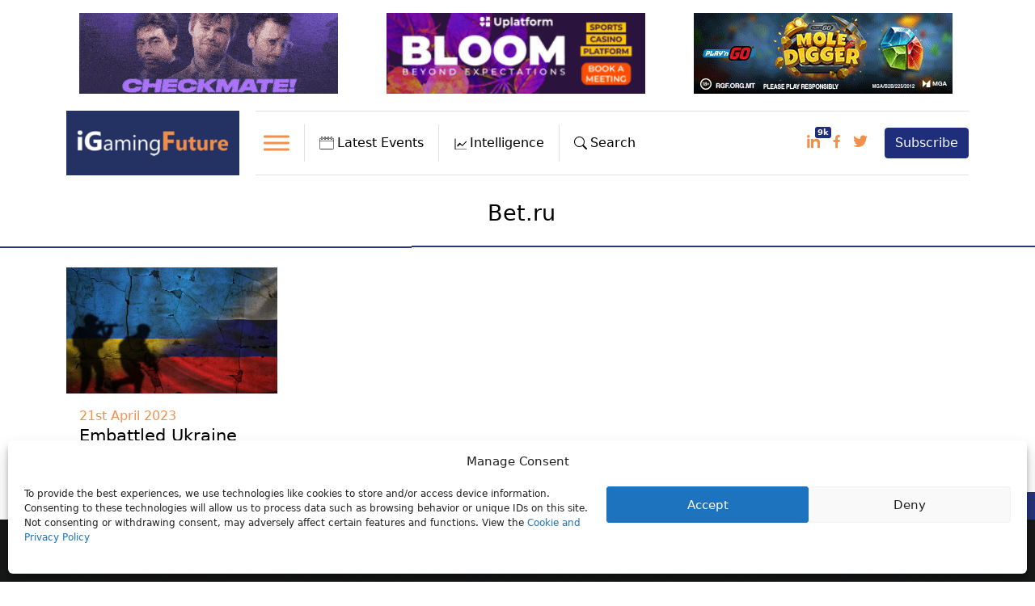

--- FILE ---
content_type: text/html; charset=UTF-8
request_url: https://igamingfuture.com/tag/bet-ru/
body_size: 38944
content:
<!doctype html>
<html lang="en-US" prefix="og: https://ogp.me/ns#">
  <head>
    <!-- Google Tag Manager -->
    <script>(function(w,d,s,l,i){w[l]=w[l]||[];w[l].push({'gtm.start':new Date().getTime(),event:'gtm.js'});var f=d.getElementsByTagName(s)[0],j=d.createElement(s),dl=l!='dataLayer'?'&l='+l:'';j.async=true;j.src='https://www.googletagmanager.com/gtm.js?id='+i+dl;f.parentNode.insertBefore(j,f);})(window,document,'script','dataLayer','GTM-P94DGKS');
    </script>
    <!-- End Google Tag Manager -->

    <!-- Required meta tags -->
   	<meta charset="UTF-8">
    <meta name="viewport" content="width=device-width, initial-scale=1">

    <!-- wp_head begin -->
    
<!-- Search Engine Optimization by Rank Math - https://rankmath.com/ -->
<title>Bet.ru | iGaming Future</title>
<meta name="robots" content="follow, noindex"/>
<meta property="og:locale" content="en_US" />
<meta property="og:type" content="article" />
<meta property="og:title" content="Bet.ru | iGaming Future" />
<meta property="og:url" content="https://igamingfuture.com/tag/bet-ru/" />
<meta property="og:site_name" content="iGamingFuture" />
<meta property="article:publisher" content="https://www.facebook.com/iGamingFuture/" />
<meta property="og:image" content="https://igamingfuture.com/wp-content/uploads/2020/06/Short_Logo.jpg" />
<meta property="og:image:secure_url" content="https://igamingfuture.com/wp-content/uploads/2020/06/Short_Logo.jpg" />
<meta property="og:image:width" content="735" />
<meta property="og:image:height" content="502" />
<meta property="og:image:type" content="image/jpeg" />
<meta name="twitter:card" content="summary_large_image" />
<meta name="twitter:title" content="Bet.ru | iGaming Future" />
<meta name="twitter:site" content="@igamingfuture" />
<meta name="twitter:image" content="https://igamingfuture.com/wp-content/uploads/2020/06/Short_Logo.jpg" />
<meta name="twitter:label1" content="Posts" />
<meta name="twitter:data1" content="1" />
<script type="application/ld+json" class="rank-math-schema">{"@context":"https://schema.org","@graph":[{"@type":"NewsMediaOrganization","@id":"https://igamingfuture.com/#organization","name":"iGamingFuture","url":"https://igamingfuture.com","sameAs":["https://www.facebook.com/iGamingFuture/","https://twitter.com/igamingfuture"],"email":"info@futureofigaming.co.uk","logo":{"@type":"ImageObject","@id":"https://igamingfuture.com/#logo","url":"https://igamingfuture.com/wp-content/uploads/2020/06/Short_Logo.jpg","contentUrl":"https://igamingfuture.com/wp-content/uploads/2020/06/Short_Logo.jpg","caption":"iGamingFuture","inLanguage":"en-US","width":"735","height":"502"}},{"@type":"WebSite","@id":"https://igamingfuture.com/#website","url":"https://igamingfuture.com","name":"iGamingFuture","alternateName":"iGF","publisher":{"@id":"https://igamingfuture.com/#organization"},"inLanguage":"en-US"},{"@type":"BreadcrumbList","@id":"https://igamingfuture.com/tag/bet-ru/#breadcrumb","itemListElement":[{"@type":"ListItem","position":"1","item":{"@id":"https://igamingfuture.com","name":"Home"}},{"@type":"ListItem","position":"2","item":{"@id":"https://igamingfuture.com/tag/bet-ru/","name":"Bet.ru"}}]},{"@type":"CollectionPage","@id":"https://igamingfuture.com/tag/bet-ru/#webpage","url":"https://igamingfuture.com/tag/bet-ru/","name":"Bet.ru | iGaming Future","isPartOf":{"@id":"https://igamingfuture.com/#website"},"inLanguage":"en-US","breadcrumb":{"@id":"https://igamingfuture.com/tag/bet-ru/#breadcrumb"}}]}</script>
<!-- /Rank Math WordPress SEO plugin -->

<link rel='dns-prefetch' href='//cdn.jsdelivr.net' />
<link rel='dns-prefetch' href='//unpkg.com' />
<link rel='dns-prefetch' href='//a.omappapi.com' />
<link rel='dns-prefetch' href='//www.googletagmanager.com' />
<script id="wpp-js" src="https://igamingfuture.com/wp-content/plugins/wordpress-popular-posts/assets/js/wpp.min.js?ver=7.3.6" data-sampling="0" data-sampling-rate="100" data-api-url="https://igamingfuture.com/wp-json/wordpress-popular-posts" data-post-id="0" data-token="44926485d1" data-lang="0" data-debug="0"></script>
<!-- igamingfuture.com is managing ads with Advanced Ads 2.0.16 – https://wpadvancedads.com/ --><!--noptimize--><script id="igami-ready">
			window.advanced_ads_ready=function(e,a){a=a||"complete";var d=function(e){return"interactive"===a?"loading"!==e:"complete"===e};d(document.readyState)?e():document.addEventListener("readystatechange",(function(a){d(a.target.readyState)&&e()}),{once:"interactive"===a})},window.advanced_ads_ready_queue=window.advanced_ads_ready_queue||[];		</script>
		<!--/noptimize--><style id='wp-img-auto-sizes-contain-inline-css'>
img:is([sizes=auto i],[sizes^="auto," i]){contain-intrinsic-size:3000px 1500px}
/*# sourceURL=wp-img-auto-sizes-contain-inline-css */
</style>
<link rel='stylesheet' id='egm-lightbox-css' href='https://cdn.jsdelivr.net/npm/glightbox/dist/css/glightbox.min.css' media='all' />
<style id='egm-inline-inline-css'>

            .egm-gallery{width:100%;display:block;clear:both}
            .egm-gallery-item{width:33.333%;padding:5px;box-sizing:border-box;float:left;}
            .egm-gallery-item img{width:100%;height:auto;display:block;border-radius:6px}
            @media (max-width: 900px){.egm-gallery-item{width:50%;}}
            @media (max-width: 600px){.egm-gallery-item{width:100%;}}
        
/*# sourceURL=egm-inline-inline-css */
</style>
<link rel='stylesheet' id='gn-frontend-gnfollow-style-css' href='https://igamingfuture.com/wp-content/plugins/gn-publisher/assets/css/gn-frontend-gnfollow.min.css?ver=1.5.26' media='all' />
<link rel='stylesheet' id='owl-carousel-style-css' href='https://igamingfuture.com/wp-content/plugins/post-slider-and-carousel/assets/css/owl.carousel.min.css?ver=3.2.10' media='all' />
<link rel='stylesheet' id='psac-public-style-css' href='https://igamingfuture.com/wp-content/plugins/post-slider-and-carousel/assets/css/psac-public.css?ver=3.2.10' media='all' />
<link rel='stylesheet' id='cmplz-general-css' href='https://igamingfuture.com/wp-content/plugins/complianz-gdpr/assets/css/cookieblocker.min.css?ver=1767173540' media='all' />
<link rel='stylesheet' id='dashicons-css' href='https://igamingfuture.com/wp-includes/css/dashicons.min.css?ver=6.9' media='all' />
<link rel='stylesheet' id='search-filter-plugin-styles-css' href='https://igamingfuture.com/wp-content/plugins/search-filter-pro/public/assets/css/search-filter.min.css?ver=2.5.19' media='all' />
<link rel='stylesheet' id='wordpress-popular-posts-css-css' href='https://igamingfuture.com/wp-content/plugins/wordpress-popular-posts/assets/css/wpp.css?ver=7.3.6' media='all' />
<link rel='stylesheet' id='picostrap-styles-css' href='https://igamingfuture.com/wp-content/themes/picostrap5-child-base/css-output/bundle.css?ver=185' media='all' />
<link rel='stylesheet' id='tablepress-default-css' href='https://igamingfuture.com/wp-content/plugins/tablepress/css/build/default.css?ver=3.2.6' media='all' />
<style id='igf-tablepress-skin-inline-css'>
/* ========= IGF Regions: TablePress ID 1 skin ========= */
table.tablepress.tablepress-id-1 {
  width: 100% !important;
  border-collapse: collapse !important;
  table-layout: fixed !important;
  background: #fff !important;
  border: none !important;
  box-shadow: none !important;
  border-radius: 0 !important;
  overflow: hidden !important;
  font-size: 15px !important;
  line-height: 1.4 !important;
}

/* Header (all) */
table.tablepress-id-1 thead th {
  background: #fff !important;
  font-weight: 700 !important;
  padding: 10px 8px !important;
  border-bottom: 2px solid #e6e8eb !important;
  white-space: nowrap !important;
  font-size: 1.3em !important;
  text-align: left !important;
}

/* Body cells */
table.tablepress-id-1 tbody td {
  padding: 6px 8px !important;
  border-bottom: 1px solid #f0f2f5 !important;
  color: #111827 !important;
  background: #fff !important;
  vertical-align: middle !important;
}

/* Hover */
table.tablepress-id-1 tbody tr:hover td {
  background: #fafbfc !important;
}

/* Remove left/right borders */
table.tablepress-id-1 thead th,
table.tablepress-id-1 tbody td {
  border-left: none !important;
  border-right: none !important;
}

/* Sticky header */
table.tablepress-id-1 thead th {
  position: sticky;
  top: 0;
  z-index: 2;
  background: #fff !important;
}

/* === Column-specific tweaks === */

/* Col 1 header (#) orange + centered */
table.tablepress-id-1 thead th.column-1 {
  color: var(--igf-orange, #f97316) !important;
  text-align: center !important;
}

/* Col 1 body cells (# values) */
table.tablepress-id-1 tbody td.column-1 {
  text-align: center !important;
  width: 40px;
  font-size: 1.3em !important;
  font-family: "Times New Roman", serif !important;
  color: #1e3585 !important;
}

/* Col 2 header (Country) orange */
table.tablepress-id-1 thead th.column-2 {
  color: var(--igf-orange, #f97316) !important;
  text-align: left !important;
}

/* Col 2 body */
table.tablepress-id-1 tbody td.column-2 {
  padding-left: 8px !important;
  padding-right: 0 !important;
  vertical-align: middle !important;
  text-align: left !important;
}

/* Column widths */
table.tablepress-id-1 thead th.column-1,
table.tablepress-id-1 tbody td.column-1 {
  width: 20% !important;
}
table.tablepress-id-1 thead th.column-2,
table.tablepress-id-1 tbody td.column-2 {
  width: 80% !important;
}

/* Mobile tweaks */
@media (max-width: 640px) {
  table.tablepress-id-1 { font-size: 14px !important; }
  table.tablepress-id-1 thead th,
  table.tablepress-id-1 tbody td { padding: 8px 10px !important; }
}


/*# sourceURL=igf-tablepress-skin-inline-css */
</style>
<link rel='stylesheet' id='custom-layouts-styles-css' href='https://igamingfuture.com/wp-content/uploads/custom-layouts/style.css?ver=82' media='all' />
<link rel='stylesheet' id='__EPYT__style-css' href='https://igamingfuture.com/wp-content/plugins/youtube-embed-plus/styles/ytprefs.min.css?ver=14.2.4' media='all' />
<style id='__EPYT__style-inline-css'>

                .epyt-gallery-thumb {
                        width: 33.333%;
                }
                
/*# sourceURL=__EPYT__style-inline-css */
</style>
<link rel='stylesheet' id='sib-front-css-css' href='https://igamingfuture.com/wp-content/plugins/mailin/css/mailin-front.css?ver=6.9' media='all' />
<script src="https://igamingfuture.com/wp-includes/js/jquery/jquery.min.js?ver=3.7.1" id="jquery-core-js"></script>
<script src="https://igamingfuture.com/wp-includes/js/jquery/jquery-migrate.min.js?ver=3.4.1" id="jquery-migrate-js"></script>
<script id="advanced-ads-advanced-js-js-extra">
var advads_options = {"blog_id":"1","privacy":{"enabled":false,"state":"not_needed"}};
//# sourceURL=advanced-ads-advanced-js-js-extra
</script>
<script src="https://igamingfuture.com/wp-content/plugins/advanced-ads/public/assets/js/advanced.min.js?ver=2.0.16" id="advanced-ads-advanced-js-js"></script>

<!-- Google tag (gtag.js) snippet added by Site Kit -->
<!-- Google Analytics snippet added by Site Kit -->
<script src="https://www.googletagmanager.com/gtag/js?id=G-HYYH85YZZY" id="google_gtagjs-js" async></script>
<script id="google_gtagjs-js-after">
window.dataLayer = window.dataLayer || [];function gtag(){dataLayer.push(arguments);}
gtag("set","linker",{"domains":["igamingfuture.com"]});
gtag("js", new Date());
gtag("set", "developer_id.dZTNiMT", true);
gtag("config", "G-HYYH85YZZY");
//# sourceURL=google_gtagjs-js-after
</script>
<script type="text/plain" data-service="youtube" data-category="marketing" id="__ytprefs__-js-extra">
var _EPYT_ = {"ajaxurl":"https://igamingfuture.com/wp-admin/admin-ajax.php","security":"cefea61bae","gallery_scrolloffset":"20","eppathtoscripts":"https://igamingfuture.com/wp-content/plugins/youtube-embed-plus/scripts/","eppath":"https://igamingfuture.com/wp-content/plugins/youtube-embed-plus/","epresponsiveselector":"[\"iframe.__youtube_prefs_widget__\"]","epdovol":"1","version":"14.2.4","evselector":"iframe.__youtube_prefs__[src], iframe[src*=\"youtube.com/embed/\"], iframe[src*=\"youtube-nocookie.com/embed/\"]","ajax_compat":"","maxres_facade":"eager","ytapi_load":"light","pause_others":"","stopMobileBuffer":"1","facade_mode":"","not_live_on_channel":""};
//# sourceURL=__ytprefs__-js-extra
</script>
<script src="https://igamingfuture.com/wp-content/plugins/youtube-embed-plus/scripts/ytprefs.min.js?ver=14.2.4" id="__ytprefs__-js"></script>
<script id="sib-front-js-js-extra">
var sibErrMsg = {"invalidMail":"Please fill out valid email address","requiredField":"Please fill out required fields","invalidDateFormat":"Please fill out valid date format","invalidSMSFormat":"Please fill out valid phone number"};
var ajax_sib_front_object = {"ajax_url":"https://igamingfuture.com/wp-admin/admin-ajax.php","ajax_nonce":"eca54b0d35","flag_url":"https://igamingfuture.com/wp-content/plugins/mailin/img/flags/"};
//# sourceURL=sib-front-js-js-extra
</script>
<script src="https://igamingfuture.com/wp-content/plugins/mailin/js/mailin-front.js?ver=1767173535" id="sib-front-js-js"></script>
<meta name="generator" content="Site Kit by Google 1.170.0" />			<style>.cmplz-hidden {
					display: none !important;
				}</style>            <style id="wpp-loading-animation-styles">@-webkit-keyframes bgslide{from{background-position-x:0}to{background-position-x:-200%}}@keyframes bgslide{from{background-position-x:0}to{background-position-x:-200%}}.wpp-widget-block-placeholder,.wpp-shortcode-placeholder{margin:0 auto;width:60px;height:3px;background:#dd3737;background:linear-gradient(90deg,#dd3737 0%,#571313 10%,#dd3737 100%);background-size:200% auto;border-radius:3px;-webkit-animation:bgslide 1s infinite linear;animation:bgslide 1s infinite linear}</style>
            		<script>
			document.documentElement.className = document.documentElement.className.replace('no-js', 'js');
		</script>
				<style>
			.no-js img.lazyload {
				display: none;
			}

			figure.wp-block-image img.lazyloading {
				min-width: 150px;
			}

						.lazyload, .lazyloading {
				opacity: 0;
			}

			.lazyloaded {
				opacity: 1;
				transition: opacity 400ms;
				transition-delay: 0ms;
			}

					</style>
		 <link rel="apple-touch-icon" sizes="180x180" href="/apple-touch-icon.png">
<link rel="icon" type="image/png" sizes="32x32" href="/favicon-32x32.png">
<link rel="icon" type="image/png" sizes="16x16" href="/favicon-16x16.png">
<link rel="manifest" href="/site.webmanifest">
<link rel="mask-icon" href="/safari-pinned-tab.svg" color="#5bbad5">
<meta name="msapplication-TileColor" content="#da532c">
<meta name="theme-color" content="#ffffff"><script type="text/javascript" src="https://cdn.brevo.com/js/sdk-loader.js" async></script>
<script type="text/javascript">
  window.Brevo = window.Brevo || [];
  window.Brevo.push(['init', {"client_key":"1t77jh2s2qut0964zhz4hdpn","email_id":null,"push":{"customDomain":"https:\/\/igamingfuture.com\/wp-content\/plugins\/mailin\/"},"service_worker_url":"sw.js?key=${key}","frame_url":"brevo-frame.html"}]);
</script>        <script>

      window.OneSignalDeferred = window.OneSignalDeferred || [];

      OneSignalDeferred.push(function(OneSignal) {
        var oneSignal_options = {};
        window._oneSignalInitOptions = oneSignal_options;

        oneSignal_options['serviceWorkerParam'] = { scope: '/' };
oneSignal_options['serviceWorkerPath'] = 'OneSignalSDKWorker.js.php';

        OneSignal.Notifications.setDefaultUrl("https://igamingfuture.com");

        oneSignal_options['wordpress'] = true;
oneSignal_options['appId'] = '95d4fc34-8b40-462a-8779-d5e1ab3fce81';
oneSignal_options['allowLocalhostAsSecureOrigin'] = true;
oneSignal_options['welcomeNotification'] = { };
oneSignal_options['welcomeNotification']['disable'] = true;
oneSignal_options['subdomainName'] = "igamingfuture";
oneSignal_options['safari_web_id'] = "igamingfuture.com";
oneSignal_options['promptOptions'] = { };
oneSignal_options['promptOptions']['actionMessage'] = "We would like to send you news notifications. You can unsubscribe at anytime.";
oneSignal_options['promptOptions']['exampleNotificationTitleDesktop'] = "This is an example notification";
oneSignal_options['promptOptions']['exampleNotificationMessageDesktop'] = "Notifications will appear on your desktop";
oneSignal_options['promptOptions']['exampleNotificationTitleMobile'] = "Example notification";
oneSignal_options['promptOptions']['exampleNotificationMessageMobile'] = "Notifications will appear on your device";
oneSignal_options['promptOptions']['exampleNotificationCaption'] = "(you can unsubscribe anytime)";
oneSignal_options['promptOptions']['acceptButtonText'] = "ALLOW";
oneSignal_options['promptOptions']['cancelButtonText'] = "NO THANKS";
oneSignal_options['promptOptions']['siteName'] = "https://igamingfuture.com";
oneSignal_options['promptOptions']['autoAcceptTitle'] = "Click allow";
              OneSignal.init(window._oneSignalInitOptions);
              OneSignal.Slidedown.promptPush()      });

      function documentInitOneSignal() {
        var oneSignal_elements = document.getElementsByClassName("OneSignal-prompt");

        var oneSignalLinkClickHandler = function(event) { OneSignal.Notifications.requestPermission(); event.preventDefault(); };        for(var i = 0; i < oneSignal_elements.length; i++)
          oneSignal_elements[i].addEventListener('click', oneSignalLinkClickHandler, false);
      }

      if (document.readyState === 'complete') {
           documentInitOneSignal();
      }
      else {
           window.addEventListener("load", function(event){
               documentInitOneSignal();
          });
      }
    </script>
		<script type="text/javascript">
			var advadsCfpQueue = [];
			var advadsCfpAd = function( adID ) {
				if ( 'undefined' === typeof advadsProCfp ) {
					advadsCfpQueue.push( adID )
				} else {
					advadsProCfp.addElement( adID )
				}
			}
		</script>
				<script type="text/javascript">
			if ( typeof advadsGATracking === 'undefined' ) {
				window.advadsGATracking = {
					delayedAds: {},
					deferedAds: {}
				};
			}
		</script>
		<script>(()=>{var o=[],i={};["on","off","toggle","show"].forEach((l=>{i[l]=function(){o.push([l,arguments])}})),window.Boxzilla=i,window.boxzilla_queue=o})();</script>		<style id="wp-custom-css">
			/* set a max-width for horizontal fluid layout and make it centered */
body {
margin-right: auto;
margin-left: auto;
/* max-width: 1320px or 950px */
}

#idcontainer {
s max-height: 92px;
}

#theme-main {
max-width: 1320px;
margin: auto;
}

body.inbound #theme-main {
max-width: 1600px;
}

body.inbound .container {
max-width: 1600px;
}

.main-content {
margin: auto;
}

/*hide duplcate privacy-cookie link */
.cmplz-links.cmplz-documents,
.cmplz-divider.cmplz-footer,
.cmplz-btn.cmplz-manage-consent.manage-consent-1.cmplz-show {
display: none !important;
}

/* to prevent layout shift CLS */

body.home #theme-main {
max-width: 1620px;
margin: auto;
}

.btn-telegram {
display: none;
}

.btn-sm,
.btn-group-sm>.btn {
padding: 2px 0px 2px 3px !important;
}

.btn-pink {
background: #e2318a !important;
border: 0;
}

.text-brown {
color: #cfa97a;
}

#listenButton2 {
background: #e2318a;
border: 0;
color: #fff;
padding: 3px 10px;
}

body.inbound {
max-width: inherit;
}

.cl-template--id-9467 div.cl-element--instance-1005 {
padding: 10px 0 0 0 !important;
}


.custom-toggler.navbar-toggler {
border-color: rgb(255, 102, 203) !important;
}

nav {
box-sizing: border-box;
}

#mega-menu-primary {
height: 450px !important;
background-color: #273160;
}

.text-orange {
color: #F1904B;
}

a.text-orange-hover:hover {
color: #F1904B !important;
}

.text-orange-darker {
color: #ec660a;
}

.text-orange-bright {
color: #f47c30;
}

.text-blue {
color: #28347b;
}

.text-blue-mid {
color: #2377b5;
}

.text-blue-light {
color: #2195b5;
}

.bg-dark {
background: #243163 !important;
}

.bg-dark-blue {
background: #243163 !important;
}

.bg-darker-blue {
background: #131930 !important;
}

.bg-light-blue {
background: #2173b4 !important;
}

.bg-light-green {
background-color: #4b5f4b;
}

.bg-dark-green {
background-color: #0d2a19;
}

.bg-beige {
background: #eedcc4 !important;
}

.bg-orange {
background: #F1904B !important;
}

.bg-dark-orange {
background: #ee7723 !important;
}

.bg-pink-bright {
background: #ee2273 !important;
}

.bg-pink {
background: #e8318a !important;
}

.text-grey {
color: #5b5b5c;
}

.text-green {
color: #4a5e4b;
}

.text-pink {
color: #e8318a;
}

.text-dark-red {
color: #89372f;
}

h1,
h1 a,
h2,
h2 a,
h3,
h3 a,
h4,
h4 a,
a {
text-decoration: none;
color: #000000;
font-weight: normal !important;
}

li a {
text-decoration: none;
color: #000000;
font-weight: normal;
}

body.post-template-default #post-content a {
font-weight: bold !important;
color: #23347f;
}

body.post-template-default #post-content a:hover {
color: #F1904B;
}

a.py-2.border.border-bottom-0.border-top-0.border-left-0.menu:hover {
text-decoration: none;
}

a.border.border-bottom-0.border-top-0.border-left-0.dropdown-toggle:hover {
text-decoration: none;
}

a:hover {
color: #f1904b;
text-decoration: underline;
text-decoration-thickness: 2px;
}

.main-menu-text {
padding: 12px 12px 0 3px;
font-weight: normal;
}

.card {
border: 0;
background-color: inherit;
}

.card-body header h3 {
font-size: 1.3em;
margin-bottom: 10px;
}


div#myNavbar1 {
border-top: 1px solid #dee2e6;
padding: 14px 0;
border-bottom: 1px solid #dee2e6;
display: flex;
}

#myNavbar1 .btn-primary:hover {
background: #ffffff !important;
color: #000000 !important;
}

form#searchform {
display: flex;
padding: 30px;
background-color: #273160;
justify-content: flex-end;
}

.navbar-yellow,
.navbar-yellow1 {
background-color: #273160 !important;
}

.navbar-yellow a,
.navbar-yellow1 a {
color: white;
}

.navbar-yellow button,
.navbar-yellow1 button {
color: #ffffff;
background-color: #ec660a;
}

.navbar-yellow a.border.border-bottom-0.border-top-0.border-left-0.dropdown-toggle.search::after,
.navbar-yellow1 a.border.border-bottom-0.border-top-0.border-left-0.dropdown-toggle.search::after {
transform: translate3d(0, 0, 0) rotate(175deg);
}

.navbar-yellow #mega-menu-wrap-primary .mega-menu-toggle.mega-menu-open .mega-toggle-block-1 .mega-toggle-animated-slider .mega-toggle-animated-inner {
background-color: white !important;
}

.navbar-yellow #mega-menu-wrap-primary .mega-menu-toggle .mega-toggle-block-1 .mega-toggle-animated-inner::after,
.navbar-yellow1 #mega-menu-wrap-primary .mega-menu-toggle .mega-toggle-block-1 .mega-toggle-animated-inner::after {
background-color: white !important;
}

.dropbtn {
background-color: #3498DB;
color: white;
padding: 16px;
font-size: 16px;
border: none;
cursor: pointer;
}

#mega-menu-wrap-primary #mega-menu-primary>li.mega-menu-flyout ul.mega-sub-menu {
background-color: #273160 !important;
}

.dropbtn:hover,
.dropbtn:focus {
background-color: #2980B9;
}

.dropdown {
position: relative;
display: inline-block;
cursor: pointer;
}

.dropdown-content {
display: none;
position: absolute;
background-color: #f1f1f1;
min-width: 100%;
overflow: auto;
box-shadow: 0px 8px 16px 0px rgb(0 0 0 / 20%);
z-index: 999999;
top: 96px;
left: 0;
}

.dropdown-content a {
color: #cccccc;
padding: 12px 16px;
text-decoration: none;
display: block;
}

.show {
display: block;
}

.navbar-yellow1 #mega-menu-wrap-primary .mega-menu-toggle .mega-toggle-block-1 .mega-toggle-animated-inner::before {
background-color: white !important;
}

.navbar-yellow1 #mega-menu-wrap-primary .mega-menu-toggle .mega-toggle-block-1 .mega-toggle-animated-slider .mega-toggle-animated-inner {
background-color: white !important;
}

img,
svg {
margin-right: 4px;
}

.dropdown-toggle::after {
margin-left: 9px;
}

#mega-menu-wrap-primary #mega-menu-primary>li.mega-menu-item>a.mega-menu-link {
background-color: #273160 !important;
color: #fff !important;
}

#mega-menu-wrap-primary .mega-menu-toggle .mega-toggle-block-1 .mega-toggle-animated-box {
width: 150px;
}

#mega-menu-wrap-primary .mega-menu-toggle.mega-menu-open+#mega-menu-primary {
padding-bottom: 20px;

}

@media (min-width: 37.5rem) {
#myNavbar1 {
flex-direction: row;
}
}



.nav .navbar-nav a.border {
padding: 11px 8px;
}



@media only screen and (max-width: 2560px) and (min-width: 768px) {
#idcontainer1 {
display: none !important;
}

ul.mega-menu.max-mega-menu.mega-menu-horizontal {
position: absolute !important;
top: 94px !important;
z-index: 1;
width: 100% !important;
left: 0 !important;
background-color: #273160 !important;

padding: 0 100px !important;
}

#mega-menu-item-9025 ul.mega-sub-menu {
display: flex !important;
}

.navbar-nav {
flex-direction: row !important;
}

#mega-menu-wrap-primary #mega-menu-primary li.mega-menu-megamenu>ul.mega-sub-menu>li.mega-menu-row>ul.mega-sub-menu>li.mega-menu-column.mega-menu-clear {
clear: inherit !important;
}

#mega-menu-wrap-primary #mega-menu-primary li.mega-menu-megamenu>ul.mega-sub-menu>li.mega-menu-row>ul.mega-sub-menu>li.mega-menu-column {
width: 33% !important;
}

.navbar>.container-fluid {
flex-wrap: nowrap !important;
}

.navbar>.container {
flex-wrap: nowrap !important;
}
}


@media only screen and (max-width: 767px) and (min-width: 320px) {

#idcontainer {
display: none !important;
}

.navbar-brand {
width: 110px !important;
}

.navbar>.container-fluid {
flex-wrap: inherit !important;
}

#mega-menu-wrap-primary .mega-menu-toggle.mega-menu-open+#mega-menu-primary {
top: 80px;
}

.dropdown-content {
top: 152px;
}

#mega-menu-wrap-primary #mega-menu-primary>li.mega-menu-item {
width: 100% !important;
}

#mega-menu-wrap-primary .mega-menu-toggle.mega-menu-open+#mega-menu-primary {
height: auto;
}

.latest {
font-size: 14px;
}

.search {
font-size: 14px;
}

button.btn.btn-primary {
font-size: 14px;
}

a.py-2.border-bottom-0.border-top-0.border-left-0.menu {
font-size: 14px;
}

ul.mega-menu.max-mega-menu.mega-menu-horizontal {
position: absolute !important;
top: 70px !important;
z-index: 1;
width: 100% !important;
left: 0 !important;
background-color: #273160 !important;
/*justify-content: space-around;
padding: 0 180px !important;*/
}

#mega-menu-wrap-primary #mega-menu-primary li.mega-menu-megamenu>ul.mega-sub-menu>li.mega-menu-row>ul.mega-sub-menu>li.mega-menu-column {
width: 100% !important;
}

#mega-menu-wrap-primary #mega-menu-primary li.mega-menu-megamenu>ul.mega-sub-menu>li.mega-menu-row>ul.mega-sub-menu>li.mega-menu-column.mega-menu-clear {
clear: left !important;
}

#mega-menu-item-9025 ul.mega-sub-menu {
display: flex !important;
}
}

.posts-block-col h2 {
padding-bottom: 10px;
margin-bottom: 0;
}

.posts-block header {
width: 64%;
float: left;
}

.posts-block img {
float: right;
width: 33%;
margin-right: 0;
padding-top: 5px;
max-height: 100px !important;
object-fit: cover;
}

.wpp-list {
padding-left: 0;
}

.posts-block h3,
.posts-block-num h3 {
font-family: var(--bs-body-font-family);
font-size: var(--bs-body-font-size);
font-weight: var(--bs-body-font-weight);
line-height: var(--bs-body-line-height);
}

.posts-block-num h3 a {
font-weight: normal !important;
}

.posts-block-num h3,
.posts-block-num li {
background-repeat: no-repeat;
padding: 8px 10px 8px 50px;
background-size: 40px 40px;
margin-bottom: 0;
min-height: 85px;
}

.posts-block-num .wpp-list li:nth-child(1) {
background-image: url('https://igamingfuture.com/wp-content/uploads/2022/01/1.png');
background-position: 0 7px;
border-bottom: 1px solid #dee2e6;
}

.posts-block-num .wpp-list li:nth-child(2) {
background-image: url('https://igamingfuture.com/wp-content/uploads/2022/01/2.png');
background-position: 0 7px;
border-bottom: 1px solid #dee2e6;
}

.posts-block-num .wpp-list li:nth-child(3) {
background-image: url('https://igamingfuture.com/wp-content/uploads/2022/01/3.png');
background-position: 0 7px;
border-bottom: 1px solid #dee2e6;
}

.posts-block-num .wpp-list li:nth-child(4) {
background-image: url('https://igamingfuture.com/wp-content/uploads/2022/01/4.png');
background-position: 0 7px;
border-bottom: 1px solid #dee2e6;
}

.posts-block-num .wpp-list li:nth-child(5) {
background-image: url('https://igamingfuture.com/wp-content/uploads/2022/01/5.png');
background-position: 0 7px;
}


}

.posts-block article:hover,
.posts-block-num h3:hover {
background-color: #dee2e6;
}

.posts-block .mb-md-4 {
margin-bottom: 0 !important;
}

.posts-block img {
max-height: 110px;
object-fit: cover;
}

.posts-block-sml h3 {
font-size: 1.25em;
line-height: normal;
}

.home-featured .card-img-top {
object-fit: cover;
}

.column-posts .card-img-top {
aspect-ratio: 4 / 3;
object-fit: cover;
border-radius: 0;

}

.home-featured .card-body {
margin-right: 7%;
}

.home-featured .card-body .text-muted {
font-size: 1rem;
}

#home-company-news header {
width: 64%;
float: left;
}

#home-company-news img {
float: right;
width: 33%;
margin-right: 0;
max-height: 110px;
object-fit: cover;
}

#home-company-news article {
padding: 10px;
}

#home-company-news h3 {
font-size: 1.5em;
}

.card-body h2,
.card-body h3 {
margin-bottom: 0;
}



.text-muted {
color: #f1904b !important;
}

.text-muted {
color: #f1904b !important;
}

.text-muted a:hover {
color: #f1904b !important;
}

.home-section-lower img {
height: 200px;
object-fit: cover;
margin-bottom: 20px;
}

.hover-bg:hover {
background: #dee2e6;
}

.card-body {
padding-bottom: 0;
}

.card-footer {
background-color: inherit;
border-top: 0;
padding-top: 0;
}

#mega-menu-wrap-primary .mega-menu-toggle {
background: none !important;
}



/*.mega-toggle-blocks-left {
margin-left: 170px;
margin-top: -80px;
}*/

#mega-menu-wrap-primary .mega-menu-toggle .mega-toggle-block-1 .mega-toggle-animated-inner,
#mega-menu-wrap-primary .mega-menu-toggle .mega-toggle-block-1 .mega-toggle-animated-inner::before,
#mega-menu-wrap-primary .mega-menu-toggle .mega-toggle-block-1 .mega-toggle-animated-inner::after {
background-color: #0d0d0d !important;
height: 3px !important;
}

#mega-menu-wrap-primary #mega-menu-primary>li.mega-menu-flyout ul.mega-sub-menu li.mega-menu-item a.mega-menu-link {
background: #273160 !important;
font-weight: normal;
text-decoration: none;
color: #fff !important;
}

#mega-menu-wrap-primary .mega-menu-toggle .mega-toggle-block-0 .mega-toggle-animated-inner,
#mega-menu-wrap-primary .mega-menu-toggle .mega-toggle-block-0 .mega-toggle-animated-inner::before,
#mega-menu-wrap-primary .mega-menu-toggle .mega-toggle-block-0 .mega-toggle-animated-inner::after {
background-color: #F1904B !important;
}

.category-icon {
width: 50px;
height: 50px;
max-width: inherit;
margin-top: 10px;
margin-bottom: 10px;
}

.category-title-container {
padding-left: 10px;
}

.category-heading {
margin-bottom: 0;
font-size: 1em;
}

.other-categories {
background: #eeeef0;
}

.other-categories:hover {
background: #ffffff;
}

.other-categories-text {
padding-top: 18px;
font-size: 1.7em;
}

.category-heading-1 {
margin-top: 10px;
}

.category-heading-2 {
margin-top: 10px;
}

.category-heading-3 {
margin-top: 10px;
}

.category-sub-headline {
margin-bottom: 0;
margin-top: 0;
font-size: 1em;
max-width: 300px;
}

h1.category-title {
font-size: 2.5em;
margin-bottom: 0;
}

.logo-text-blue {
color: #233480;
}

.logo-text-orange {
color: #fb8b39;
}

.category-description {
margin: auto;
}

/*.category-primary-post img {
width: 100%;
object-fit: cover;
}*/

#mega-menu-wrap-primary #mega-menu-primary>li.mega-menu-megamenu>ul.mega-sub-menu {
background-color: #273160 !important;

}

#mega-menu-wrap-primary #mega-menu-primary a.mega-menu-link {
color: #fff !important;
}

#mega-menu-wrap-primary #mega-menu-primary a.dashicons-visibility.mega-menu-link,
#mega-menu-wrap-primary #mega-menu-primary a.dashicons-admin-site-alt3.mega-menu-link,
#mega-menu-wrap-primary #mega-menu-primary a.dashicons-admin-home,
#mega-menu-wrap-primary #mega-menu-primary a.dashicons-format-chat {
color: #F1904B !important;
}

.btn-primary {
color: #fff;
background-color: #1f2e7a;
border-color: #1f2e7a;
}

.btn-primary:hover {
background-color: #141f52;
border-color: #141f52;
}

.bg-light-grey {
background: #eeeef0;
}

.bg-lighter-grey {
background: #f5f5f5;
}

h2.heading {
font-size: 1.3em !important;
}

a.heading h2:hover {
color: #f1904b !important;
}

.more-article-headlines ul {
list-style-type: none;
padding-left: 0;
}

::marker {
color: #5b5b5c;
}

.posts-block-sml h3 a {
font-weight: normal !important;
font-size: 0.8em;
-webkit-line-clamp: 2;
/* number of lines to show */
}

.no-ul-pad ul {
padding: 0;
}

.no-ul-pad ::marker {
color: #ffffff;
}

.articles-more-articles .col-12.mb-3.mb-md-4 {
margin-bottom: 0 !important;
overflow: hidden;
text-overflow: ellipsis;
display: -webkit-box;
-webkit-line-clamp: 3;
/* number of lines to show */
line-clamp: 3;
-webkit-box-orient: vertical;
}

.card-body h3 {
overflow: hidden;
text-overflow: ellipsis;
display: -webkit-box;
-webkit-line-clamp: 3;
/* number of lines to show */
line-clamp: 3;
-webkit-box-orient: vertical;
}

body.home .card-body {
overflow: hidden;
text-overflow: ellipsis;
display: -webkit-box;
-webkit-line-clamp: 3;
/* number of lines to show */
line-clamp: 3;
-webkit-box-orient: vertical;
min-height: 100px;
}

.articles-more-articles ul li {
overflow: hidden;
text-overflow: ellipsis;
display: -webkit-box;
-webkit-line-clamp: 3;
/* number of lines to show */
line-clamp: 3;
-webkit-box-orient: vertical;
margin-bottom: 20px;
}

.articles-more-articles ul li a {
font-weight: bold;
font-size: 1em
}

.searchandfilter ul {
text-align: center;
}

.searchandfilter ul li {
display: inline-block;
margin-right: 4px;
}

.sf-field-category {
padding: 10px 0 0 0 !important;
}

.cl-template h3 {
font-size: 1.3em;
}

.cl-template h3:hover {
color: #f08f4b;
}

.home-featured h3 {
font-size: 1.8em;
}

.cl-template--id-9074 a.cl-element-taxonomy__term:hover {
color: #f08f4b !important;
}

.cl-template--id-9074 {
padding: 0;
}

@media only screen and (max-width: 2560px) and (min-width: 768px) {
#mega-menu-wrap-primary #mega-menu-primary li.mega-menu-megamenu>ul.mega-sub-menu>li.mega-menu-row>ul.mega-sub-menu>li.mega-menu-column {
width: 25% !important;
}
}

.mega-current-menu-parent .mega-menu-link {
display: none;
}

.most-read {
border-right: 12px solid #fff;
}

.categories-featured img {
margin-bottom: 20px;
width: 100%;
aspect-ratio: 4 / 3;
object-fit: cover;
}


.categories-featured h2 {
font-weight: normal !important;
font-size: 1.8em;
}

.mega-menu-item-9468>a.mega-menu-link:first-of-type {
display: none !important;
}

.4-col-posts {
max-height: 290px;
}

.footer-header,
h4.footer-header,
.foot-header a {
color: #ffffff !important;
font-size: 1em !important;
}

#menu-footer-1 li.menu-item a {
color: #ffffff !important;
}

#menu-footer-1 li.menu-item a:hover {
color: #F1904b !important;
}

.footer-bottom-row a {
color: #ffffff !important;
}

#backToTop {
background: #F1904b !important;
}

.cl-pagination {
text-align: center;
}

.sf-field-category {
padding: 0;
font-size: 1.1em !important;
margin: auto 8% !important;
}

.searchandfilter li[data-sf-field-input-type=checkbox] label {
float: left;
}

.searchandfilter input[type="checkbox" i] {
margin-left: 5px;
margin-right: 5px;
}

#mega-menu-wrap-primary #mega-menu-primary li.mega-menu-megamenu>ul.mega-sub-menu>li.mega-menu-row .mega-menu-column>ul.mega-sub-menu>li.mega-menu-item {
border-left: 1px solid #ffffff;
padding: 0 15px 15px 15px !important;
}

#mega-menu-primary {
padding-top: 10px !important;
}

.posts-title-h1 {
font-size: 1.8em;
}

#accordion-subscribe {
position: fixed;
bottom: 0;
left: 0;
width: 100%;
margin: 0 !important;
z-index: 1250;
}

#accordion-subscribe .accordion-item {
background: #243163 !important;
}

#accordion-subscribe h2 {
text-align: center !important;
}

#accordion-subscribe .accordion-button {
background: #28347b;
}

#accordion-subscribe .accordion-button {
border: 0;
border-radius: 0;
}

#accordion-subscribe .accordion-button a {
color: #ffffff;
text-decoration: underline;
font-weight: bold;
}

.picostrap-read-more-link {
display: none;
}

button.accordion-button.text-center {
margin: auto;
width: auto;
}

.accordion-button:focus {
box-shadow: none !important;
}

.footer-email {
color: #ffffff;
}

.accordion-header.container {
margin: 0 auto;
}

.accordion-button:after {
background-image: url("data:image/svg+xml,%3csvg xmlns='http://www.w3.org/2000/svg' viewBox='0 0 16 16' fill='%23ffffff'%3e%3cpath fill-rule='evenodd' d='M1.646 4.646a.5.5 0 0 1 .708 0L8 10.293l5.646-5.647a.5.5 0 0 1 .708.708l-6 6a.5.5 0 0 1-.708 0l-6-6a.5.5 0 0 1 0-.708z'/%3e%3c/svg%3e") !important;
}

#post-content p:first-of-type:first-letter {
color: #233480;
float: left;
font-size: 3.2em;
line-height: 40px;
padding-top: 2px;
padding-right: 4px;
padding-left: 1px;
}

.page-item.active .page-link {
background-color: #243163 !important;
color: #ffffff;
}

.page-link {
color: #28347b;
}

.pagination {
margin-top: 8px;
}

.card-img-top-category.wp-post-image,
.cl-element-featured_media__image {
height: 170px;
object-fit: cover;
}

.cl-element-featured_media__image {
height: 170px;
}

body.home .cl-element-featured_media__image,
body.page-template-section-page-template .cl-element-featured_media__image {
width: 100%;
height: auto;
object-fit: cover;
}

body.author #search-filter-form-9062 {
display: none;
}

.sticky-top {
-moz-transition: top 0.7s;
-o-transition: top 0.7s;
-webkit-transition: top 0.7s;
transition: top 0.7s;
}

.border-bottom-strong-blue {
border-bottom: 0.15em solid #28347b !important;
}

.border-top-strong-blue {
border-top: 0.15em solid #28347b !important;
}

.border-bottom-strong-grey {
border-bottom: 0.15em solid #efefef !important;
}

.border-top-strong-grey {
border-top: 0.15em solid #efefef !important;
}

.cl-element-taxonomy__term {
background: #28347b !important;
color: #ffffff !important;
border-radius: 0 !important;
}

.cl-template .cl-element-section {
padding: 1rem 1rem !important;
}

#mega-menu-wrap-primary .mega-menu-toggle .mega-toggle-block-1 .mega-toggle-animated-inner,
#mega-menu-wrap-primary .mega-menu-toggle .mega-toggle-block-1 .mega-toggle-animated-inner::before,
#mega-menu-wrap-primary .mega-menu-toggle .mega-toggle-block-1 .mega-toggle-animated-inner::after {
background-color: #F1904B !important;
}

.post-columns {
flex-direction: row;
}

.post-column:nth-child(1) {
order: 2;
}

.post-column:nth-child(2) {
order: 1;
}

.post-column:nth-child(3) {
order: 3;
}

.post-subheading {
font-size: 1.3em;
border-top: 1px solid #eeeef0;
padding-top: 20px;
padding-bottom: 15px;
text-align: center;
}

.post-subheading-register {
font-size: 1.3em;
text-align: center;
margin-bottom: 0;
}

.entry-categories-inner a {
background: #28347b !important;
color: #ffffff !important;
border-radius: 0 !important;
margin: 0 0 4px 0 !important;
padding: 3px 7px 3px 7px;
display: inline-block;
font-size: 14px !important;
}

.entry-categories-inner a:hover {
color: #F1904B !important;
}

.cl-layout {
min-height: 50px;
}

input[type="submit" i] {
color: #ffffff !important;
background-color: #ec660a !important;
border-color: #1f2e7a;
display: inline-block;
font-weight: 400;
line-height: 1;
text-align: center;
text-decoration: none;
vertical-align: middle;
cursor: pointer;
user-select: none;
background-color: transparent;
border: 1px solid transparent;
padding: 0.375rem 0.75rem;
font-size: 1rem;
border-radius: 0;
margin-bottom: 3px;
transition: color 0.15s ease-in-out, background-color 0.15s ease-in-out, border-color 0.15s ease-in-out, box-shadow 0.15s ease-in-out;
}

input[type="submit" i]:hover {
background-color: #ffffff !important;
color: #000000 !important;
}

/* Event Speakers START */

.expert-speakers-body,
.event-sponsors-body,
.media-partners-body {
padding-left: 10%;
padding-right: 10%;
text-align: center;
color: #ffffff;
}

.expert-speakers-body h2,
.event-sponsors-body h2,
.media-partners-body h2 {
color: #f1904b !important;
font-weight: bold !important;
}

.expert-speakers-body span,
.event-sponsors-body span,
.media-partners-body span {
color: #ffffff !important;
}

.expert-speakers-body img {
border: 4px solid #f1904b;
width: 200px;
height: 200px;
object-fit: cover;
border-radius: 50%;
margin-top: 20px;
}

.expert-speakers-subheading {
color: #ffffff;
font-size: 1.3em;
text-align: center;
margin-bottom: 0;
padding: 20px 0;
}

.event-sponsors-subheading,
.media-partners-subheading {
font-size: 1.3em;
color: #000000;
text-align: center;
margin-top: 25px;
margin-bottom: 25px;
}


.event-sponsors-body img {
background-color: #ffffff !important;
padding: 10px;
}

.media-partners-body img {
background-color: #ffffff !important;
padding: 10px;
}

.subscribe-button {
border-radius: 4px;
-webkit-appearance: none;
}

.subscribe-button-orange {
color: #ffffff;
background-color: #ec660a;
border: 0;
border-radius: 4px;
}

.mega-menu-item-9468.mega-menu-link {
display: none
}

.picostrap-sharing-buttons {
margin: 0 !important;
float: left;
}

.d-md-inline {
display: none !important;
}

.share-now {
float: left;
padding-right: 10px;
padding-top: 3px;
}

.picostrap-sharing-buttons a {
font-size: 10px !important;
border: 0;
color: #e2318a !important;
padding-right: 3px;
}

.picostrap-sharing-buttons a:hover {
background-color: #243163;
color: #ffffff !important;
border-radius: 0;
}

.navbar-yellow a.subscribe-button {
background-color: #F1904b !important;
}

.mobile-show {
display: none;
}

.mobile-show .cls-fix {
min-height: 200px;
}

.home-cat-button {
margin-bottom: 20px;
}

select#gtranslate_selector {
padding: 6px !important;
}

.post-sticky-ad {}

@media only screen and (max-width: 767px) and (min-width: 320px) {
.navbar-brand img {
width: 150px !important;
}

.search-filter-form-9062 .searchandfilter ul {
padding-left: 0 !important;
}

.sf-field-category {
margin: 0 !important;
font-size: 1em !important;
}

.searchandfilter ul {
padding-left: 0;
text-align: left;
}

.mobile-hide {
display: none;
}

.breakfast-hide {
display: none !important;
}

.magazine-hide {
display: none !important;
}

.mobile-show {
display: block;
}

.home-cat-box-equal {
min-height: inherit;
}

.post-column:nth-child(1) {
order: 1;
}

.post-column:nth-child(2) {
order: 2;
}

.post-column:nth-child(3) {
order: 3;
}

.cta-column {
border-top: 0 !important;
}

.mobile-subscribe-now-button {}
}

.sf-input-text {
width: 320px;
}

.sf-input-date {
width: 120px;
}

.footer-links li::marker {
color: #F1904B !important;
}

#accordion-sections .accordion-button {
border: 0;
border-radius: 0;
}

#accordion-sections .accordion-button a {
color: #28347b;
font-weight: bold;
}

#accordion-sections .accordion-button {
padding: 0;
}

#accordion-sections .accordion-button:after {
background-image: url("data:image/svg+xml,%3csvg xmlns='http://www.w3.org/2000/svg' viewBox='0 0 16 16' fill='%2328347b'%3e%3cpath fill-rule='evenodd' d='M1.646 4.646a.5.5 0 0 1 .708 0L8 10.293l5.646-5.647a.5.5 0 0 1 .708.708l-6 6a.5.5 0 0 1-.708 0l-6-6a.5.5 0 0 1 0-.708z'/%3e%3c/svg%3e") !important;
margin-left: 16px;
}

#accordion-sections .accordion-button:not(.collapsed) {
box-shadow: none;
background: none;
}

#accordion-sections .accordion-body {
font-size: 1em;
}

#accordion-sections .accordion-body a {
text-decoration: underline;
}

#accordion-sections .other-categories-text {
padding-top: 0;
}

body.virtual-roundtable-series .event-hide {
display: none;
}

body.virtual-roundtable-series .virtualrt-hide {
display: none;
}

@media only screen and (max-width: 767px) {

.igami-content-before-mobile .igami-target,
.igami-content-middle-mobile .igami-target,
.igami-mobile-ad-5-before-content {
margin-bottom: 5px;
text-align: center;
}
}

.sib-form {
padding: 0 !important;
}

#sib-form>div {
padding: 0px 0 !important;
}

.sib-checkbox-group {
margin-left: 25px;
}

.sib-text-form-block {
margin-left: 25px;
margin-bottom: 10px;
}

.sib-divider-form-block {
margin-top: 20px;
margin-bottom: 20px;
}

.sib-form-block p {
margin-bottom: 10px !important;
}

h2.roundtable-heading {
color: #e8318a;
font-size: 1.25em;
font-weight: bold !important;
text-align: center;
margin-bottom: 20px;
}

.roundtable-benefits {
background: #2173b4;
}

h3.roundtable {
color: #F1904B;
font-size: 1.2em;
font-weight: bold !important;
}

.roundtable-benefits li::marker {
color: #ffffff;
}

.roundtable-benefits ul li {
color: #ffffff;
line-height: 1.5em;
}

#toggle-mobile {
z-index: 2000;
}

.cta-banner {
position: fixed;
bottom: 0;
left: 0;
z-index: 1500;
width: 100%;
}

.cta-banner-mob {
position: fixed;
bottom: 0;
right: 0;
z-index: 1500;
width: 100%;
max-width: 400px;
}


body.virtual-roundtable-series .cta-banner,
.page-id-9488 .cta-banner {
display: none !important;
}

.button-toggle {
border: 0;
float: right;
background: #27347b;
color: #ffffff;
z-index: 99999999;
padding: 5px 12px;
cursor: pointer;
z-index: 2000;
}

body.the-igf-supper-club secton.related-stories {
display: none;
}



#comments {
display: none;
}

.video-parent {
position: relative;
}

.video-thumb {
position: absolute;
top: 50%;
left: 50%;
transform: translate(-50%, -50%);
width: 96px;
height: 96px;
opacity: 0.6;
}

.embed-container {
padding-bottom: 0 !important;
}

.add-to-calendar {
width: 100%;
text-align: center;
}

.add-to-calendar a {
padding: 10px;
color: #ffffff;
background: #28347b;
}

.add-to-calendar a:hover {
color: #F1904B;
}

.magazine-button {
width: 100%;
text-align: center;
}

.magazine-button a {
padding: 10px;
color: #ffffff;
background: #28347b;
}

.add-to-calendar a:hover {
color: #F1904B;
}

.logo-reduced-format {
border-radius: 0 !important;
width: 100% !important;
height: 200px;
object-fit: inherit;
}

body.the-igf-supper-club .related-stories {
display: none;
}

.event-sponsors.border {
border: 0 !important;
}

.psac-post-slider.psac-design-2 .psac-post-left {
padding-right: 0;
}

.psac-post-overlay {
background-color: #28347b !important;
}

.psac-post-title a {
color: #f1904b;
}

.psac-post-categories a,
.psac-post-meta {
color: #ffffff !important;
}

.psac-post-slider.psac-design-2 .psac-post-categories a {
border: 0;
font-size: 14px;
background: #1e96ba;
margin: 4px 4px 4px 0px;
padding: 3px 7px 3px 7px;
}

.psac-post-meta span.psac-post-meta-innr {
font-style: normal;
font-size: 14px;
text-transform: capitalize;
}

.psac-post-slider.psac-design-2 .psac-post-categories a:hover {
text-decoration: underline !important;
}

.psac-slider-and-carousel .owl-nav {
top: 30px !important;
}

.psac-slider-and-carousel .owl-nav .owl-next,
.psac-slider-and-carousel .owl-nav .owl-prev {
background: #1e96ba;
border: 0;
}

.owl-stage-outer {
border-radius: 3px;
}

.psac-post-short-content {
color: #ffffff;
}

@media (min-width: 768px) #accordion-subscribe {
z-index: 10;
}

body.the-igf-breakfast-club .breakfast-hide {
display: none;
}

body.the-igf-supper-club .supper-hide {
display: none;
}

body.virtual-roundtable-series .virtualrt-hide {
display: none;
}

body.the-igf-supper-club .cta-banner {
display: none;
}

body.the-igf-supper-club .virtualrt-hide #listenButton1 {
display: none;
}

body.latest-magazines .magazine-hide {
display: none;
}

body.latest-magazines #listenButton1 {
display: none;
}

.card-img-top-category.wp-post-image,
.cl-element-featured_media__image {
height: auto;
aspect-ratio: 4 /3;
}

#post-tags li,
#menu-footer-1 li {
display: flex;
align-items: center;
margin: 10px 0;
list-style: none;
line-height: normal;
font-size: 14px !important;
}

#post-content li {
list-style-type: none;
padding-bottom: 10px;
}

#post-content li:before {
margin-top: 5px;
}

#post-content li:before,
#menu-footer-1 li:before {
flex-shrink: 0;
width: 15px;
height: 15px;
margin-right: 6px;
vertical-align: middle;
background: url('https://igamingfuture.com/wp-content/uploads/2023/03/bullet-point-triangle-sml.png') no-repeat;
background-size: contain;
content: '';
padding-left: 20px;
}

.roundtable-benefits li:before {
min-height: 40px;
}

#post-content ul,
#post-tags ul,
#menu-footer-1 {
padding-left: 0;
}

.sib-form-container a {
color: #2173b4 !important;
}

.posts-title-h1 {
text-align: center;
}

.roundtable-heading {
padding: 0 2em 0 2em;
}

#countdown-timer {
color: #F1904B;
font-weight: bold;
}

#countdown-timer {
text-align: center;
background: #ee7723;
font-size: 24px;
padding: 10px;
margin: auto;
color: #ffffff;
min-height: 56px;
}

#countdown-timer table {
margin: auto;
}

#countdown-timer table td {
padding: 0;
}

tr.countdown-text td {
font-size: 10px;
width: 70px;
line-height: 16px;
}

body.single h1 {
background: #28347b;
padding: 12px;
color: #ffffff;
}

.button-orange {
color: #ffffff;
background-color: #ec660a;
text-transform: uppercase;
font-weight: bold;
}

body.page-template-sections-template-2 .column-posts .card-img-top {
aspect-ratio: 16 / 9 !important;
}

a.mega-menu-link {
font-size: 16px !important;
}

.page-numbers {
padding: 5px 8px 3px 8px;
}

.page-numbers.current {
background: #2173b4;
color: #ffffff;
}

// Carousel Testimonials
.col-center {
margin: 0 auto;
float: none !important;
}

.carousel {
//padding: 0 70px;
min-height: 300px;
}

.carousel .carousel-item {
color: #999;
font-size: 14px;
text-align: center;
overflow: hidden;
min-height: 290px;
}

.carousel .carousel-item .img-box {
width: 135px;
height: 135px;
margin: 0 auto;
padding: 5px;
border: 2px solid #1e96ba;
border-radius: 50%;
}

.carousel .img-box img {
width: 100%;
height: 100%;
display: block;
border-radius: 50%;
}

.carousel .testimonial {
padding: 30px 0 10px;
font-size: 1.1em;
color: #000;
}

.carousel .overview {
font-style: italic;
}

.carousel .overview b {
text-transform: uppercase;
color: #7AA641;
}

.carousel-control-prev,
.carousel-control-next {
width: 40px;
height: 40px;
margin-top: -20px;
background: none;
}

.carousel-control-prev i,
.carousel-control-next i {
font-size: 36px;
line-height: 42px;
position: absolute;
display: inline-block;
color: #F1904B;
top: 60px
}

.carousel-indicators {
display: none !important;
}

.carousel-indicators li,
.carousel-indicators li.active {
width: 12px;
height: 12px;
margin: 1px 3px;
border-radius: 50%;
border: none;
}

.carousel-indicators li {
background: #999;
border-color: transparent;
box-shadow: inset 0 2px 1px rgba(0, 0, 0, 0.2);
}

.carousel-indicators li.active {
background: #555;
box-shadow: inset 0 2px 1px rgba(0, 0, 0, 0.2);
}

// Carousel Testimonials END

@media only screen and (max-width: 2768px) #mega-menu-wrap-primary .mega-menu-toggle.mega-menu-open+#mega-menu-primary {
height: 450px;
}

.igami-mobile-2nd-bank-of-3 .igami-target:nth-child(1),
.igami-mobile-2nd-bank-of-3 .igami-target:nth-child(2) {
margin-bottom: 20px;
}

#accordion-sections .accordion-body {
text-align: justify !important;
}

a.featured-image img:hover:first-child,
.card-img-top:hover,
.cl-element-featured_media--sizing-aspect_ratio:hover,
.attachment-thumbnail:hover {
transform: scale(1.04);
transition: transform .5s ease;
}

.img-fluid-none:hover {
transform: scale(1);
}

.category-icon:hover,
a.home-category-icons:hover {
transform: scale(1.2);
transition: transform .5s ease;
}

body.category-virtual-roundtable-series .card-img-top-category.wp-post-image {
aspect-ratio: 16/9;
}

body.inbound #lc-header,
body.inbound #lc-footer {
display: none;
}

body.inbound {
background: #273160;
}

body.inbound #theme-main {
background: inherit;
font-family: var(--bs-body-font-family);
}

body.inbound h3 {
color: #f08f4b !important;
font-family: var(--bs-body-font-family);
text-transform: uppercase;
letter-spacing: 2px;
text-align: center;
margin-bottom: 20px;
}

body.inbound h3.event-title {
color: #e8318a !important;
font-weight: bold !important;
}

body.inbound h2.title {
color: #f08f4b;
font-family: var(--bs-body-font-family);
text-align: center;

}

body.inbound #landing-page-content {}

body.inbound #landing-page-content h1 {
font-family: Helvetica;
background-color: inherit;
text-align: center;
font-size: 3.5em;
}

body.inbound #landing-page-content h2 {
color: #ffffff !important;
font-family: Helvetica;
}

body.inbound #landing-page-content h3.register-now {
color: #fff !important;
font-weight: bold !important;
text-shadow: 2px 2px 4px #000000;
}

.landing-page-benefits {
list-style: none;
}

.landing-page-benefit {
min-height: 50px !important;
}

.landing-page-date {
color: #1e96ba;
text-align: center;
font-family: Helvetica;
font-size: 1em;
line-height: 1.5em;
font-weight: bold;
}

.landing-page-date span {
color: #ee7723;
}

.landing-page-date span a {
color: #ee7723;
font-weight: bold !important;
}

.landing-page-headline {
color: #ffffff;
text-align: center;
font-family: Helvetica;
font-size: 1.25em;
line-height: 1.5em;
}

.landing-page-text {
color: #273160;
text-align: center;
font-family: Helvetica;
font-size: 1.1em;
line-height: 1.5em;
text-align: justify;
text-justify: inter-word;
}

h1.landing-page-h1 {
color: #e8318a !important;
}

body.inbound .bg-trans {
background: rgba(0, 0, 0, 0.5);
}

body.inbound .bg-trans-dark {
background: rgba(0, 0, 0, 0.85);
}


body.inbound .bg-tan {
background: #f3f0ea;
}

body.inbound .card {
padding: 15%;
}

body.inbound .event-date {
float: left;
width: 50%;
font-
}

body.inbound .event-location {
float: left;
width: 50%;
}

button.sib-form-block__button {
background: #e8318a !important;
}

.border-thick-blue {
border-top: 3px solid #1e96ba !important;
}

.border-light-blue {
border-top: 3px solid #2173b4 !important;
border-width: 1px;
max-width: 90%;
margin: auto;
}

.speaker-text {
color: #ffffff;
text-transform: uppercase;
}

.speaker-text span {
color: #1e96ba;
font-weight: bold;
margin: auto;
}

.speaker-intro {
text-transform: uppercase;
color: #e8318a;
}

h3.card-title {
font-size: 1.3em !important;
}

.entry-categories-inner a {
font-size: 1em;
margin-top: -10px;
background: #1e96ba !important;
}

.written-by-text {
color: #ffffff;
height: 25px;
padding: 2px 4px;
margin: 0 5px 5px 0;
background: #28347b;
}

#post-tags li {
list-style-type: none;
display: inline-block;
font-size: 1em;
padding: 3px 7px 3px 7px;
margin: 0 4px 4px 0;
background: #f1904b;
}

#post-tags a {
color: #ffffff;
margin: 0;
}

.timer-available-now {
display: block;
padding-top: 8px;
}

.picostrap-sharing-buttons .h4,
.picostrap-sharing-buttons .d-lg-inline {
display: none !important;
}

.bg-grey {
background: #eeeeee;
}

.magazine-link-container {
min-height: 518px;
}

.sidebar-share-box {
min-height: 60px;
color: #e2318a;
}

#post-tags li a {
color: #ffffff !important;
}

li.category {
background: #1e96ba !important;
font-weight: 300;
padding: 5px 5px 5px 5px !important;
}

li.menu-item-type-post_type a,
li.menu-item-type-custom a {
color: #ffffff;
}

.psac-post-slider.psac-design-2 .psac-post-left .psac-post-overlay {
padding: 10%;
}

.picostrap-read-more-link {
display: none;
}

.event-details-overlay {
z-index: 999999;
position: absolute;
background-color: #28347b;
color: #ffffff;
padding-right: 10px;
max-height: 27px;
font-size: 14px;
}

body.events .carousel .carousel-item {
min-height: 200px !important;
}

body.events #myCarousel {
min-height: 210px !important;
}

.events-logo {
vertical-align: middle;
height: 100%;
padding: 15%;
}

.event-headline {
font-size: 1.7em;
}

.border-top-green {
border-top: 15px solid #0d2a19;
}

.event-quicklinks {
text-align: center;
font-size: 20px;
text-transform: uppercase;
color: #ffffff;
}

.border-orange {
border: solid 6px #ee7723;
}

body.africa-events button.sib-form-block__button {
background-color: #ee7723 !important;
}

.entry__field {
color: #333333;
}



.pagination-lg {
width: min-content;
margin: auto;
margin-bottom: 20px;
}

.cl-pagination span,
cl-pagination a {
display: inline-block;
padding: 8px 16px;
border-radius: 2px;
}

.page-numbers.current {
background: #243163;
}

.card-img-top-category.wp-post-image {
min-width: 100%;
}

.post-featured-image {
text-align: center;
}

#tts__listent_content_2.tts__listent_content polygon {
padding-top: 3px !important;
}

/* Animations */
@keyframes flash {

0%,
50% {
opacity: 1;
}

/* Visible */
51%,
100% {
opacity: 0;
}

/* Hidden */
}

.flashing-image {
animation: flash 4s infinite;
}

.slide-in {
opacity: 0;
transition: transform 0.6s ease-out, opacity 0.6s ease-out;
}

/* Default position */
.slide-in[data-direction="right"] {
transform: translateX(100px);
/* Off-screen to the right */
}

.slide-in[data-direction="left"] {
transform: translateX(-100px);
/* Off-screen to the left */
}

/* When in view, reset transform */
.slide-in.visible {
opacity: 1;
transform: translateX(0);
}

/* Background Rotator - Stays inside .col-md-5 */
.background-rotator {
position: absolute;
top: 0;
left: 0;
width: 100%;
height: 100%;
z-index: 0;
/* Keeps it behind content */
}

/* Background slides - Two layers for seamless fading */
.bg-slide {
position: absolute;
top: 0;
left: 0;
width: 100%;
height: 100%;
background-size: cover;
background-position: center;
opacity: 0;
transition: opacity 1s ease-in-out;
}

/* Active class to fade images */
.bg-active {
opacity: 1 !important;
}

body.events .igami-content-middle-mobile {
border: 0;
}

body.mega-menu-primary-mobile-open svg.latest-events-icon {
fill: white !important;
}

body.inbound #SIGNUPSOURCE {
height: 0;
}

body.inbound .sib-select.sib-form-block {
display: none;
}

.rank-math-breadcrumb a {
font-weight: bold;
color: #ffffff;
}

.igami-event-partners .igami-target {
padding-bottom: 15px;
}


/* LinkedIn 9k badge */
.dashicons-linkedin {
  position: relative;
}

.dashicons-linkedin::after {
  content: "9k";
  position: absolute;
  top: -8px;
  right: -12px;
  font-family: var(--bs-body-font-family);
  font-size: 10px;
  font-weight: 600;
  line-height: 1;
  padding: 2px 3px 2px;
  border-radius:3px;
  background: #1f2e7a;
  color: #fff;
  pointer-events: none;
}

/* Responsive Below */

/*Fix megamenu for large screens*/
@media only screen and (min-width: 1600px) {
li.mega-menu-item-type-custom {
margin-left: 19% !important;
margin-right: 21% !important;
}

#cta-banner {
margin-left: 11%;
width: 78%;
}
}

@media only screen and (max-width: 1000px) {
.picostrap-sharing-buttons {
float: none;
}

.countdown-container {
gap: 4px !important;
}

.countdown-box {
width: 70px !important;
}

}

@media only screen and (max-width: 768px) {
h2 {
padding-left: 8px;
}

.mobile-show {
display: block !important;
}

.max-80 {
max-width: 80%;
margin: auto;
}

.fix-cls-mobile {
min-height: 175px;
}

body.virtual-roundtable-series .fix-cls-mobile {
min-height: 0px;
}
}

@media only screen and (min-width: 768px) {

.fix-cls-desktop {
min-height: 108px;
}
}


@keyframes fall {
0% {
transform: translateY(0) rotate(0deg);
opacity: 0.8;
}

100% {
transform: translateY(100vh) rotate(360deg);
opacity: 0.2;
}
}		</style>
		<style type="text/css">@charset "UTF-8";/** THIS FILE IS AUTOMATICALLY GENERATED - DO NOT MAKE MANUAL EDITS! **//** Custom CSS should be added to Mega Menu > Menu Themes > Custom Styling **/.mega-menu-last-modified-1769002900 { content: 'Wednesday 21st January 2026 13:41:40 UTC'; }#mega-menu-wrap-primary, #mega-menu-wrap-primary #mega-menu-primary, #mega-menu-wrap-primary #mega-menu-primary ul.mega-sub-menu, #mega-menu-wrap-primary #mega-menu-primary li.mega-menu-item, #mega-menu-wrap-primary #mega-menu-primary li.mega-menu-row, #mega-menu-wrap-primary #mega-menu-primary li.mega-menu-column, #mega-menu-wrap-primary #mega-menu-primary a.mega-menu-link, #mega-menu-wrap-primary #mega-menu-primary span.mega-menu-badge, #mega-menu-wrap-primary button.mega-close, #mega-menu-wrap-primary button.mega-toggle-standard {transition: none;border-radius: 0;box-shadow: none;background: none;border: 0;bottom: auto;box-sizing: border-box;clip: auto;color: #666;display: block;float: none;font-family: inherit;font-size: 14px;height: auto;left: auto;line-height: 1.7;list-style-type: none;margin: 0;min-height: auto;max-height: none;min-width: auto;max-width: none;opacity: 1;outline: none;overflow: visible;padding: 0;position: relative;pointer-events: auto;right: auto;text-align: left;text-decoration: none;text-indent: 0;text-transform: none;transform: none;top: auto;vertical-align: baseline;visibility: inherit;width: auto;word-wrap: break-word;white-space: normal;-webkit-tap-highlight-color: transparent;}#mega-menu-wrap-primary:before, #mega-menu-wrap-primary:after, #mega-menu-wrap-primary #mega-menu-primary:before, #mega-menu-wrap-primary #mega-menu-primary:after, #mega-menu-wrap-primary #mega-menu-primary ul.mega-sub-menu:before, #mega-menu-wrap-primary #mega-menu-primary ul.mega-sub-menu:after, #mega-menu-wrap-primary #mega-menu-primary li.mega-menu-item:before, #mega-menu-wrap-primary #mega-menu-primary li.mega-menu-item:after, #mega-menu-wrap-primary #mega-menu-primary li.mega-menu-row:before, #mega-menu-wrap-primary #mega-menu-primary li.mega-menu-row:after, #mega-menu-wrap-primary #mega-menu-primary li.mega-menu-column:before, #mega-menu-wrap-primary #mega-menu-primary li.mega-menu-column:after, #mega-menu-wrap-primary #mega-menu-primary a.mega-menu-link:before, #mega-menu-wrap-primary #mega-menu-primary a.mega-menu-link:after, #mega-menu-wrap-primary #mega-menu-primary span.mega-menu-badge:before, #mega-menu-wrap-primary #mega-menu-primary span.mega-menu-badge:after, #mega-menu-wrap-primary button.mega-close:before, #mega-menu-wrap-primary button.mega-close:after, #mega-menu-wrap-primary button.mega-toggle-standard:before, #mega-menu-wrap-primary button.mega-toggle-standard:after {display: none;}#mega-menu-wrap-primary {border-radius: 0px;}@media only screen and (min-width: 5769px) {#mega-menu-wrap-primary {background-color: #222;}}#mega-menu-wrap-primary.mega-keyboard-navigation .mega-menu-toggle:focus, #mega-menu-wrap-primary.mega-keyboard-navigation .mega-toggle-block:focus, #mega-menu-wrap-primary.mega-keyboard-navigation .mega-toggle-block a:focus, #mega-menu-wrap-primary.mega-keyboard-navigation .mega-toggle-block .mega-search input[type=text]:focus, #mega-menu-wrap-primary.mega-keyboard-navigation .mega-toggle-block button.mega-toggle-animated:focus, #mega-menu-wrap-primary.mega-keyboard-navigation #mega-menu-primary a:focus, #mega-menu-wrap-primary.mega-keyboard-navigation #mega-menu-primary span:focus, #mega-menu-wrap-primary.mega-keyboard-navigation #mega-menu-primary input:focus, #mega-menu-wrap-primary.mega-keyboard-navigation #mega-menu-primary li.mega-menu-item a.mega-menu-link:focus, #mega-menu-wrap-primary.mega-keyboard-navigation #mega-menu-primary form.mega-search-open:has(input[type=text]:focus), #mega-menu-wrap-primary.mega-keyboard-navigation #mega-menu-primary + button.mega-close:focus {outline-style: solid;outline-width: 3px;outline-color: #109cde;outline-offset: -3px;}#mega-menu-wrap-primary.mega-keyboard-navigation .mega-toggle-block button.mega-toggle-animated:focus {outline-offset: 2px;}#mega-menu-wrap-primary.mega-keyboard-navigation > li.mega-menu-item > a.mega-menu-link:focus {background-color: #333;color: #ffffff;font-weight: normal;text-decoration: none;border-color: #fff;}@media only screen and (max-width: 5768px) {#mega-menu-wrap-primary.mega-keyboard-navigation > li.mega-menu-item > a.mega-menu-link:focus {color: #ffffff;background-color: #333;}}#mega-menu-wrap-primary #mega-menu-primary {text-align: left;padding: 0px;}#mega-menu-wrap-primary #mega-menu-primary a.mega-menu-link {cursor: pointer;display: inline;}#mega-menu-wrap-primary #mega-menu-primary a.mega-menu-link .mega-description-group {vertical-align: middle;display: inline-block;transition: none;}#mega-menu-wrap-primary #mega-menu-primary a.mega-menu-link .mega-description-group .mega-menu-title, #mega-menu-wrap-primary #mega-menu-primary a.mega-menu-link .mega-description-group .mega-menu-description {transition: none;line-height: 1.5;display: block;}#mega-menu-wrap-primary #mega-menu-primary a.mega-menu-link .mega-description-group .mega-menu-description {font-style: italic;font-size: 0.8em;text-transform: none;font-weight: normal;}#mega-menu-wrap-primary #mega-menu-primary li.mega-menu-megamenu li.mega-menu-item.mega-icon-left.mega-has-description.mega-has-icon > a.mega-menu-link {display: flex;align-items: center;}#mega-menu-wrap-primary #mega-menu-primary li.mega-menu-megamenu li.mega-menu-item.mega-icon-left.mega-has-description.mega-has-icon > a.mega-menu-link:before {flex: 0 0 auto;align-self: flex-start;}#mega-menu-wrap-primary #mega-menu-primary li.mega-menu-tabbed.mega-menu-megamenu > ul.mega-sub-menu > li.mega-menu-item.mega-icon-left.mega-has-description.mega-has-icon > a.mega-menu-link {display: block;}#mega-menu-wrap-primary #mega-menu-primary li.mega-menu-item.mega-icon-top > a.mega-menu-link {display: table-cell;vertical-align: middle;line-height: initial;}#mega-menu-wrap-primary #mega-menu-primary li.mega-menu-item.mega-icon-top > a.mega-menu-link:before {display: block;margin: 0 0 6px 0;text-align: center;}#mega-menu-wrap-primary #mega-menu-primary li.mega-menu-item.mega-icon-top > a.mega-menu-link > span.mega-title-below {display: inline-block;transition: none;}@media only screen and (max-width: 5768px) {#mega-menu-wrap-primary #mega-menu-primary > li.mega-menu-item.mega-icon-top > a.mega-menu-link {display: block;line-height: 40px;}#mega-menu-wrap-primary #mega-menu-primary > li.mega-menu-item.mega-icon-top > a.mega-menu-link:before {display: inline-block;margin: 0 6px 0 0;text-align: left;}}#mega-menu-wrap-primary #mega-menu-primary li.mega-menu-item.mega-icon-right > a.mega-menu-link:before {float: right;margin: 0 0 0 6px;}#mega-menu-wrap-primary #mega-menu-primary > li.mega-animating > ul.mega-sub-menu {pointer-events: none;}#mega-menu-wrap-primary #mega-menu-primary li.mega-disable-link > a.mega-menu-link, #mega-menu-wrap-primary #mega-menu-primary li.mega-menu-megamenu li.mega-disable-link > a.mega-menu-link {cursor: inherit;}#mega-menu-wrap-primary #mega-menu-primary li.mega-menu-item-has-children.mega-disable-link > a.mega-menu-link, #mega-menu-wrap-primary #mega-menu-primary li.mega-menu-megamenu > li.mega-menu-item-has-children.mega-disable-link > a.mega-menu-link {cursor: pointer;}#mega-menu-wrap-primary #mega-menu-primary p {margin-bottom: 10px;}#mega-menu-wrap-primary #mega-menu-primary input, #mega-menu-wrap-primary #mega-menu-primary img {max-width: 100%;}#mega-menu-wrap-primary #mega-menu-primary li.mega-menu-item > ul.mega-sub-menu {display: block;visibility: hidden;opacity: 1;pointer-events: auto;}@media only screen and (max-width: 5768px) {#mega-menu-wrap-primary #mega-menu-primary li.mega-menu-item > ul.mega-sub-menu {display: none;visibility: visible;opacity: 1;}#mega-menu-wrap-primary #mega-menu-primary li.mega-menu-item.mega-toggle-on > ul.mega-sub-menu, #mega-menu-wrap-primary #mega-menu-primary li.mega-menu-megamenu.mega-menu-item.mega-toggle-on ul.mega-sub-menu {display: block;}#mega-menu-wrap-primary #mega-menu-primary li.mega-menu-megamenu.mega-menu-item.mega-toggle-on li.mega-hide-sub-menu-on-mobile > ul.mega-sub-menu, #mega-menu-wrap-primary #mega-menu-primary li.mega-hide-sub-menu-on-mobile > ul.mega-sub-menu {display: none;}}@media only screen and (min-width: 5769px) {#mega-menu-wrap-primary #mega-menu-primary[data-effect="fade"] li.mega-menu-item > ul.mega-sub-menu {opacity: 0;transition: opacity 200ms ease-in, visibility 200ms ease-in;}#mega-menu-wrap-primary #mega-menu-primary[data-effect="fade"].mega-no-js li.mega-menu-item:hover > ul.mega-sub-menu, #mega-menu-wrap-primary #mega-menu-primary[data-effect="fade"].mega-no-js li.mega-menu-item:focus > ul.mega-sub-menu, #mega-menu-wrap-primary #mega-menu-primary[data-effect="fade"] li.mega-menu-item.mega-toggle-on > ul.mega-sub-menu, #mega-menu-wrap-primary #mega-menu-primary[data-effect="fade"] li.mega-menu-item.mega-menu-megamenu.mega-toggle-on ul.mega-sub-menu {opacity: 1;}#mega-menu-wrap-primary #mega-menu-primary[data-effect="fade_up"] li.mega-menu-item.mega-menu-megamenu > ul.mega-sub-menu, #mega-menu-wrap-primary #mega-menu-primary[data-effect="fade_up"] li.mega-menu-item.mega-menu-flyout ul.mega-sub-menu {opacity: 0;transform: translate(0, 10px);transition: opacity 200ms ease-in, transform 200ms ease-in, visibility 200ms ease-in;}#mega-menu-wrap-primary #mega-menu-primary[data-effect="fade_up"].mega-no-js li.mega-menu-item:hover > ul.mega-sub-menu, #mega-menu-wrap-primary #mega-menu-primary[data-effect="fade_up"].mega-no-js li.mega-menu-item:focus > ul.mega-sub-menu, #mega-menu-wrap-primary #mega-menu-primary[data-effect="fade_up"] li.mega-menu-item.mega-toggle-on > ul.mega-sub-menu, #mega-menu-wrap-primary #mega-menu-primary[data-effect="fade_up"] li.mega-menu-item.mega-menu-megamenu.mega-toggle-on ul.mega-sub-menu {opacity: 1;transform: translate(0, 0);}#mega-menu-wrap-primary #mega-menu-primary[data-effect="slide_up"] li.mega-menu-item.mega-menu-megamenu > ul.mega-sub-menu, #mega-menu-wrap-primary #mega-menu-primary[data-effect="slide_up"] li.mega-menu-item.mega-menu-flyout ul.mega-sub-menu {transform: translate(0, 10px);transition: transform 200ms ease-in, visibility 200ms ease-in;}#mega-menu-wrap-primary #mega-menu-primary[data-effect="slide_up"].mega-no-js li.mega-menu-item:hover > ul.mega-sub-menu, #mega-menu-wrap-primary #mega-menu-primary[data-effect="slide_up"].mega-no-js li.mega-menu-item:focus > ul.mega-sub-menu, #mega-menu-wrap-primary #mega-menu-primary[data-effect="slide_up"] li.mega-menu-item.mega-toggle-on > ul.mega-sub-menu, #mega-menu-wrap-primary #mega-menu-primary[data-effect="slide_up"] li.mega-menu-item.mega-menu-megamenu.mega-toggle-on ul.mega-sub-menu {transform: translate(0, 0);}}#mega-menu-wrap-primary #mega-menu-primary li.mega-menu-item.mega-menu-megamenu ul.mega-sub-menu li.mega-collapse-children > ul.mega-sub-menu {display: none;}#mega-menu-wrap-primary #mega-menu-primary li.mega-menu-item.mega-menu-megamenu ul.mega-sub-menu li.mega-collapse-children.mega-toggle-on > ul.mega-sub-menu {display: block;}#mega-menu-wrap-primary #mega-menu-primary.mega-no-js li.mega-menu-item:hover > ul.mega-sub-menu, #mega-menu-wrap-primary #mega-menu-primary.mega-no-js li.mega-menu-item:focus > ul.mega-sub-menu, #mega-menu-wrap-primary #mega-menu-primary li.mega-menu-item.mega-toggle-on > ul.mega-sub-menu {visibility: visible;}#mega-menu-wrap-primary #mega-menu-primary li.mega-menu-item.mega-menu-megamenu ul.mega-sub-menu ul.mega-sub-menu {visibility: inherit;opacity: 1;display: block;}#mega-menu-wrap-primary #mega-menu-primary li.mega-menu-item.mega-menu-megamenu ul.mega-sub-menu li.mega-1-columns > ul.mega-sub-menu > li.mega-menu-item {float: left;width: 100%;}#mega-menu-wrap-primary #mega-menu-primary li.mega-menu-item.mega-menu-megamenu ul.mega-sub-menu li.mega-2-columns > ul.mega-sub-menu > li.mega-menu-item {float: left;width: 50%;}#mega-menu-wrap-primary #mega-menu-primary li.mega-menu-item.mega-menu-megamenu ul.mega-sub-menu li.mega-3-columns > ul.mega-sub-menu > li.mega-menu-item {float: left;width: 33.3333333333%;}#mega-menu-wrap-primary #mega-menu-primary li.mega-menu-item.mega-menu-megamenu ul.mega-sub-menu li.mega-4-columns > ul.mega-sub-menu > li.mega-menu-item {float: left;width: 25%;}#mega-menu-wrap-primary #mega-menu-primary li.mega-menu-item.mega-menu-megamenu ul.mega-sub-menu li.mega-5-columns > ul.mega-sub-menu > li.mega-menu-item {float: left;width: 20%;}#mega-menu-wrap-primary #mega-menu-primary li.mega-menu-item.mega-menu-megamenu ul.mega-sub-menu li.mega-6-columns > ul.mega-sub-menu > li.mega-menu-item {float: left;width: 16.6666666667%;}#mega-menu-wrap-primary #mega-menu-primary li.mega-menu-item a[class^="dashicons"]:before {font-family: dashicons;}#mega-menu-wrap-primary #mega-menu-primary li.mega-menu-item a.mega-menu-link:before {display: inline-block;font: inherit;font-family: dashicons;position: static;margin: 0 6px 0 0px;vertical-align: top;-webkit-font-smoothing: antialiased;-moz-osx-font-smoothing: grayscale;color: inherit;background: transparent;height: auto;width: auto;top: auto;}#mega-menu-wrap-primary #mega-menu-primary li.mega-menu-item.mega-hide-text a.mega-menu-link:before {margin: 0;}#mega-menu-wrap-primary #mega-menu-primary li.mega-menu-item.mega-hide-text li.mega-menu-item a.mega-menu-link:before {margin: 0 6px 0 0;}#mega-menu-wrap-primary #mega-menu-primary li.mega-align-bottom-left.mega-toggle-on > a.mega-menu-link {border-radius: 0px;}#mega-menu-wrap-primary #mega-menu-primary li.mega-align-bottom-right > ul.mega-sub-menu {right: 0;}#mega-menu-wrap-primary #mega-menu-primary li.mega-align-bottom-right.mega-toggle-on > a.mega-menu-link {border-radius: 0px;}@media only screen and (min-width: 5769px) {#mega-menu-wrap-primary #mega-menu-primary > li.mega-menu-megamenu.mega-menu-item {position: static;}}#mega-menu-wrap-primary #mega-menu-primary > li.mega-menu-item {margin: 0 0px 0 0;display: inline-block;height: auto;vertical-align: middle;}#mega-menu-wrap-primary #mega-menu-primary > li.mega-menu-item.mega-item-align-right {float: right;}@media only screen and (min-width: 5769px) {#mega-menu-wrap-primary #mega-menu-primary > li.mega-menu-item.mega-item-align-right {margin: 0 0 0 0px;}}@media only screen and (min-width: 5769px) {#mega-menu-wrap-primary #mega-menu-primary > li.mega-menu-item.mega-item-align-float-left {float: left;}}@media only screen and (min-width: 5769px) {#mega-menu-wrap-primary #mega-menu-primary > li.mega-menu-item > a.mega-menu-link:hover, #mega-menu-wrap-primary #mega-menu-primary > li.mega-menu-item > a.mega-menu-link:focus {background-color: #333;color: #ffffff;font-weight: normal;text-decoration: none;border-color: #fff;}}#mega-menu-wrap-primary #mega-menu-primary > li.mega-menu-item.mega-toggle-on > a.mega-menu-link {background-color: #333;color: #ffffff;font-weight: normal;text-decoration: none;border-color: #fff;}@media only screen and (max-width: 5768px) {#mega-menu-wrap-primary #mega-menu-primary > li.mega-menu-item.mega-toggle-on > a.mega-menu-link {color: #ffffff;background-color: #333;}}#mega-menu-wrap-primary #mega-menu-primary > li.mega-menu-item > a.mega-menu-link {line-height: 50px;height: 50px;padding: 0px 10px;vertical-align: baseline;width: auto;display: block;color: #ffffff;text-transform: none;text-decoration: none;text-align: left;background-color: rgba(0, 0, 0, 0);border: 0;border-radius: 0px;font-family: inherit;font-size: 14px;font-weight: normal;outline: none;}@media only screen and (min-width: 5769px) {#mega-menu-wrap-primary #mega-menu-primary > li.mega-menu-item.mega-multi-line > a.mega-menu-link {line-height: inherit;display: table-cell;vertical-align: middle;}}@media only screen and (max-width: 5768px) {#mega-menu-wrap-primary #mega-menu-primary > li.mega-menu-item.mega-multi-line > a.mega-menu-link br {display: none;}}@media only screen and (max-width: 5768px) {#mega-menu-wrap-primary #mega-menu-primary > li.mega-menu-item {display: list-item;margin: 0;clear: both;border: 0;}#mega-menu-wrap-primary #mega-menu-primary > li.mega-menu-item.mega-item-align-right {float: none;}#mega-menu-wrap-primary #mega-menu-primary > li.mega-menu-item > a.mega-menu-link {border-radius: 0;border: 0;margin: 0;line-height: 40px;height: 40px;padding: 0 10px;background: transparent;text-align: left;color: #ffffff;font-size: 14px;}}#mega-menu-wrap-primary #mega-menu-primary li.mega-menu-megamenu > ul.mega-sub-menu > li.mega-menu-row {width: 100%;float: left;}#mega-menu-wrap-primary #mega-menu-primary li.mega-menu-megamenu > ul.mega-sub-menu > li.mega-menu-row .mega-menu-column {float: left;min-height: 1px;}@media only screen and (min-width: 5769px) {#mega-menu-wrap-primary #mega-menu-primary li.mega-menu-megamenu > ul.mega-sub-menu > li.mega-menu-row > ul.mega-sub-menu > li.mega-menu-column {width: calc(var(--span) / var(--columns) * 100%);}}@media only screen and (max-width: 5768px) {#mega-menu-wrap-primary #mega-menu-primary li.mega-menu-megamenu > ul.mega-sub-menu > li.mega-menu-row > ul.mega-sub-menu > li.mega-menu-column {width: 50%;}#mega-menu-wrap-primary #mega-menu-primary li.mega-menu-megamenu > ul.mega-sub-menu > li.mega-menu-row > ul.mega-sub-menu > li.mega-menu-column.mega-menu-clear {clear: left;}}#mega-menu-wrap-primary #mega-menu-primary li.mega-menu-megamenu > ul.mega-sub-menu > li.mega-menu-row .mega-menu-column > ul.mega-sub-menu > li.mega-menu-item {padding: 15px;width: 100%;}#mega-menu-wrap-primary #mega-menu-primary > li.mega-menu-megamenu > ul.mega-sub-menu {z-index: 999;border-radius: 0px;background-color: #f1f1f1;border: 0;padding: 0px;position: absolute;width: 100%;max-width: none;left: 0;padding-left: 10%;padding-right: 10%;}@media only screen and (max-width: 5768px) {#mega-menu-wrap-primary #mega-menu-primary > li.mega-menu-megamenu > ul.mega-sub-menu {float: left;position: static;width: 100%;}}@media only screen and (min-width: 5769px) {#mega-menu-wrap-primary #mega-menu-primary > li.mega-menu-megamenu > ul.mega-sub-menu li.mega-menu-column-standard {width: calc(var(--span) / var(--columns) * 100%);}}#mega-menu-wrap-primary #mega-menu-primary > li.mega-menu-megamenu > ul.mega-sub-menu .mega-description-group .mega-menu-description {margin: 5px 0;}#mega-menu-wrap-primary #mega-menu-primary > li.mega-menu-megamenu > ul.mega-sub-menu > li.mega-menu-item ul.mega-sub-menu {clear: both;}#mega-menu-wrap-primary #mega-menu-primary > li.mega-menu-megamenu > ul.mega-sub-menu > li.mega-menu-item ul.mega-sub-menu li.mega-menu-item ul.mega-sub-menu {margin-left: 10px;}#mega-menu-wrap-primary #mega-menu-primary > li.mega-menu-megamenu > ul.mega-sub-menu li.mega-menu-column > ul.mega-sub-menu ul.mega-sub-menu ul.mega-sub-menu {margin-left: 10px;}#mega-menu-wrap-primary #mega-menu-primary > li.mega-menu-megamenu > ul.mega-sub-menu li.mega-menu-column-standard, #mega-menu-wrap-primary #mega-menu-primary > li.mega-menu-megamenu > ul.mega-sub-menu li.mega-menu-column > ul.mega-sub-menu > li.mega-menu-item {color: #666;font-family: inherit;font-size: 14px;display: block;float: left;clear: none;padding: 15px;vertical-align: top;}#mega-menu-wrap-primary #mega-menu-primary > li.mega-menu-megamenu > ul.mega-sub-menu li.mega-menu-column-standard.mega-menu-clear, #mega-menu-wrap-primary #mega-menu-primary > li.mega-menu-megamenu > ul.mega-sub-menu li.mega-menu-column > ul.mega-sub-menu > li.mega-menu-item.mega-menu-clear {clear: left;}#mega-menu-wrap-primary #mega-menu-primary > li.mega-menu-megamenu > ul.mega-sub-menu li.mega-menu-column-standard h4.mega-block-title, #mega-menu-wrap-primary #mega-menu-primary > li.mega-menu-megamenu > ul.mega-sub-menu li.mega-menu-column > ul.mega-sub-menu > li.mega-menu-item h4.mega-block-title {color: #555;font-family: inherit;font-size: 16px;text-transform: uppercase;text-decoration: none;font-weight: bold;text-align: left;margin: 0px 0px 0px 0px;padding: 0px 0px 5px 0px;vertical-align: top;display: block;visibility: inherit;border: 0;}#mega-menu-wrap-primary #mega-menu-primary > li.mega-menu-megamenu > ul.mega-sub-menu li.mega-menu-column-standard h4.mega-block-title:hover, #mega-menu-wrap-primary #mega-menu-primary > li.mega-menu-megamenu > ul.mega-sub-menu li.mega-menu-column > ul.mega-sub-menu > li.mega-menu-item h4.mega-block-title:hover {border-color: rgba(0, 0, 0, 0);}#mega-menu-wrap-primary #mega-menu-primary > li.mega-menu-megamenu > ul.mega-sub-menu li.mega-menu-column-standard > a.mega-menu-link, #mega-menu-wrap-primary #mega-menu-primary > li.mega-menu-megamenu > ul.mega-sub-menu li.mega-menu-column > ul.mega-sub-menu > li.mega-menu-item > a.mega-menu-link {color: #555;/* Mega Menu > Menu Themes > Mega Menus > Second Level Menu Items */font-family: inherit;font-size: 16px;text-transform: uppercase;text-decoration: none;font-weight: bold;text-align: left;margin: 0px 0px 0px 0px;padding: 0px;vertical-align: top;display: block;border: 0;}#mega-menu-wrap-primary #mega-menu-primary > li.mega-menu-megamenu > ul.mega-sub-menu li.mega-menu-column-standard > a.mega-menu-link:hover, #mega-menu-wrap-primary #mega-menu-primary > li.mega-menu-megamenu > ul.mega-sub-menu li.mega-menu-column > ul.mega-sub-menu > li.mega-menu-item > a.mega-menu-link:hover {border-color: rgba(0, 0, 0, 0);}#mega-menu-wrap-primary #mega-menu-primary > li.mega-menu-megamenu > ul.mega-sub-menu li.mega-menu-column-standard > a.mega-menu-link:hover, #mega-menu-wrap-primary #mega-menu-primary > li.mega-menu-megamenu > ul.mega-sub-menu li.mega-menu-column-standard > a.mega-menu-link:focus, #mega-menu-wrap-primary #mega-menu-primary > li.mega-menu-megamenu > ul.mega-sub-menu li.mega-menu-column > ul.mega-sub-menu > li.mega-menu-item > a.mega-menu-link:hover, #mega-menu-wrap-primary #mega-menu-primary > li.mega-menu-megamenu > ul.mega-sub-menu li.mega-menu-column > ul.mega-sub-menu > li.mega-menu-item > a.mega-menu-link:focus {color: #555;/* Mega Menu > Menu Themes > Mega Menus > Second Level Menu Items (Hover) */font-weight: bold;text-decoration: none;background-color: rgba(0, 0, 0, 0);}#mega-menu-wrap-primary #mega-menu-primary > li.mega-menu-megamenu > ul.mega-sub-menu li.mega-menu-column-standard > a.mega-menu-link:hover > span.mega-title-below, #mega-menu-wrap-primary #mega-menu-primary > li.mega-menu-megamenu > ul.mega-sub-menu li.mega-menu-column-standard > a.mega-menu-link:focus > span.mega-title-below, #mega-menu-wrap-primary #mega-menu-primary > li.mega-menu-megamenu > ul.mega-sub-menu li.mega-menu-column > ul.mega-sub-menu > li.mega-menu-item > a.mega-menu-link:hover > span.mega-title-below, #mega-menu-wrap-primary #mega-menu-primary > li.mega-menu-megamenu > ul.mega-sub-menu li.mega-menu-column > ul.mega-sub-menu > li.mega-menu-item > a.mega-menu-link:focus > span.mega-title-below {text-decoration: none;}#mega-menu-wrap-primary #mega-menu-primary > li.mega-menu-megamenu > ul.mega-sub-menu li.mega-menu-column-standard li.mega-menu-item > a.mega-menu-link, #mega-menu-wrap-primary #mega-menu-primary > li.mega-menu-megamenu > ul.mega-sub-menu li.mega-menu-column > ul.mega-sub-menu > li.mega-menu-item li.mega-menu-item > a.mega-menu-link {color: #666;/* Mega Menu > Menu Themes > Mega Menus > Third Level Menu Items */font-family: inherit;font-size: 14px;text-transform: none;text-decoration: none;font-weight: normal;text-align: left;margin: 0px 0px 0px 0px;padding: 0px;vertical-align: top;display: block;border: 0;}#mega-menu-wrap-primary #mega-menu-primary > li.mega-menu-megamenu > ul.mega-sub-menu li.mega-menu-column-standard li.mega-menu-item > a.mega-menu-link:hover, #mega-menu-wrap-primary #mega-menu-primary > li.mega-menu-megamenu > ul.mega-sub-menu li.mega-menu-column > ul.mega-sub-menu > li.mega-menu-item li.mega-menu-item > a.mega-menu-link:hover {border-color: rgba(0, 0, 0, 0);}#mega-menu-wrap-primary #mega-menu-primary > li.mega-menu-megamenu > ul.mega-sub-menu li.mega-menu-column-standard li.mega-menu-item.mega-icon-left.mega-has-description.mega-has-icon > a.mega-menu-link, #mega-menu-wrap-primary #mega-menu-primary > li.mega-menu-megamenu > ul.mega-sub-menu li.mega-menu-column > ul.mega-sub-menu > li.mega-menu-item li.mega-menu-item.mega-icon-left.mega-has-description.mega-has-icon > a.mega-menu-link {display: flex;}#mega-menu-wrap-primary #mega-menu-primary > li.mega-menu-megamenu > ul.mega-sub-menu li.mega-menu-column-standard li.mega-menu-item > a.mega-menu-link:hover, #mega-menu-wrap-primary #mega-menu-primary > li.mega-menu-megamenu > ul.mega-sub-menu li.mega-menu-column-standard li.mega-menu-item > a.mega-menu-link:focus, #mega-menu-wrap-primary #mega-menu-primary > li.mega-menu-megamenu > ul.mega-sub-menu li.mega-menu-column > ul.mega-sub-menu > li.mega-menu-item li.mega-menu-item > a.mega-menu-link:hover, #mega-menu-wrap-primary #mega-menu-primary > li.mega-menu-megamenu > ul.mega-sub-menu li.mega-menu-column > ul.mega-sub-menu > li.mega-menu-item li.mega-menu-item > a.mega-menu-link:focus {color: #666;/* Mega Menu > Menu Themes > Mega Menus > Third Level Menu Items (Hover) */font-weight: normal;text-decoration: none;background-color: rgba(0, 0, 0, 0);}@media only screen and (max-width: 5768px) {#mega-menu-wrap-primary #mega-menu-primary > li.mega-menu-megamenu > ul.mega-sub-menu {border: 0;padding: 10px;border-radius: 0;}#mega-menu-wrap-primary #mega-menu-primary > li.mega-menu-megamenu > ul.mega-sub-menu > li.mega-menu-item {width: 50%;}#mega-menu-wrap-primary #mega-menu-primary > li.mega-menu-megamenu > ul.mega-sub-menu > li:nth-child(odd) {clear: left;}}#mega-menu-wrap-primary #mega-menu-primary > li.mega-menu-megamenu.mega-no-headers > ul.mega-sub-menu > li.mega-menu-item > a.mega-menu-link, #mega-menu-wrap-primary #mega-menu-primary > li.mega-menu-megamenu.mega-no-headers > ul.mega-sub-menu li.mega-menu-column > ul.mega-sub-menu > li.mega-menu-item > a.mega-menu-link {color: #666;font-family: inherit;font-size: 14px;text-transform: none;text-decoration: none;font-weight: normal;margin: 0;border: 0;padding: 0px;vertical-align: top;display: block;}#mega-menu-wrap-primary #mega-menu-primary > li.mega-menu-megamenu.mega-no-headers > ul.mega-sub-menu > li.mega-menu-item > a.mega-menu-link:hover, #mega-menu-wrap-primary #mega-menu-primary > li.mega-menu-megamenu.mega-no-headers > ul.mega-sub-menu > li.mega-menu-item > a.mega-menu-link:focus, #mega-menu-wrap-primary #mega-menu-primary > li.mega-menu-megamenu.mega-no-headers > ul.mega-sub-menu li.mega-menu-column > ul.mega-sub-menu > li.mega-menu-item > a.mega-menu-link:hover, #mega-menu-wrap-primary #mega-menu-primary > li.mega-menu-megamenu.mega-no-headers > ul.mega-sub-menu li.mega-menu-column > ul.mega-sub-menu > li.mega-menu-item > a.mega-menu-link:focus {color: #666;font-weight: normal;text-decoration: none;background-color: rgba(0, 0, 0, 0);}#mega-menu-wrap-primary #mega-menu-primary > li.mega-menu-flyout ul.mega-sub-menu {z-index: 999;position: absolute;width: auto;max-width: none;padding: 0px;border: 0;background-color: #ddd;border-radius: 0px;}@media only screen and (max-width: 5768px) {#mega-menu-wrap-primary #mega-menu-primary > li.mega-menu-flyout ul.mega-sub-menu {float: left;position: static;width: 100%;padding: 0;border: 0;border-radius: 0;}}@media only screen and (min-width: 5769px) {#mega-menu-wrap-primary #mega-menu-primary > li.mega-menu-flyout ul.mega-sub-menu li.mega-menu-item > a.mega-menu-link {white-space: nowrap;min-width: 150px;}#mega-menu-wrap-primary #mega-menu-primary > li.mega-menu-flyout ul.mega-sub-menu li.mega-menu-item.mega-has-description > a.mega-menu-link {white-space: normal;}#mega-menu-wrap-primary #mega-menu-primary > li.mega-menu-flyout ul.mega-sub-menu li.mega-menu-item.mega-has-description > a.mega-menu-link > .mega-description-group > .mega-menu-title {white-space: nowrap;}}@media only screen and (max-width: 5768px) {#mega-menu-wrap-primary #mega-menu-primary > li.mega-menu-flyout ul.mega-sub-menu li.mega-menu-item {clear: both;}}#mega-menu-wrap-primary #mega-menu-primary > li.mega-menu-flyout ul.mega-sub-menu li.mega-menu-item a.mega-menu-link {display: block;background-color: #f1f1f1;color: #666;font-family: inherit;font-size: 14px;font-weight: normal;padding: 0px 10px;line-height: 35px;text-decoration: none;text-transform: none;vertical-align: baseline;}#mega-menu-wrap-primary #mega-menu-primary > li.mega-menu-flyout ul.mega-sub-menu li.mega-menu-item:first-child > a.mega-menu-link {border-top-left-radius: 0px;border-top-right-radius: 0px;}@media only screen and (max-width: 5768px) {#mega-menu-wrap-primary #mega-menu-primary > li.mega-menu-flyout ul.mega-sub-menu li.mega-menu-item:first-child > a.mega-menu-link {border-top-left-radius: 0;border-top-right-radius: 0;}}#mega-menu-wrap-primary #mega-menu-primary > li.mega-menu-flyout ul.mega-sub-menu li.mega-menu-item:last-child > a.mega-menu-link {border-bottom-right-radius: 0px;border-bottom-left-radius: 0px;}@media only screen and (max-width: 5768px) {#mega-menu-wrap-primary #mega-menu-primary > li.mega-menu-flyout ul.mega-sub-menu li.mega-menu-item:last-child > a.mega-menu-link {border-bottom-right-radius: 0;border-bottom-left-radius: 0;}}#mega-menu-wrap-primary #mega-menu-primary > li.mega-menu-flyout ul.mega-sub-menu li.mega-menu-item a.mega-menu-link:hover, #mega-menu-wrap-primary #mega-menu-primary > li.mega-menu-flyout ul.mega-sub-menu li.mega-menu-item a.mega-menu-link:focus {background-color: #dddddd;font-weight: normal;text-decoration: none;color: #666;}@media only screen and (min-width: 5769px) {#mega-menu-wrap-primary #mega-menu-primary > li.mega-menu-flyout ul.mega-sub-menu li.mega-menu-item ul.mega-sub-menu {position: absolute;left: 100%;top: 0;}}@media only screen and (max-width: 5768px) {#mega-menu-wrap-primary #mega-menu-primary > li.mega-menu-flyout ul.mega-sub-menu li.mega-menu-item ul.mega-sub-menu a.mega-menu-link {padding-left: 20px;}#mega-menu-wrap-primary #mega-menu-primary > li.mega-menu-flyout ul.mega-sub-menu li.mega-menu-item ul.mega-sub-menu ul.mega-sub-menu a.mega-menu-link {padding-left: 30px;}}#mega-menu-wrap-primary #mega-menu-primary li.mega-menu-item-has-children > a.mega-menu-link > span.mega-indicator {display: inline-block;width: auto;background: transparent;position: relative;pointer-events: auto;left: auto;min-width: auto;font-size: inherit;padding: 0;margin: 0 0 0 6px;height: auto;line-height: inherit;color: inherit;}#mega-menu-wrap-primary #mega-menu-primary li.mega-menu-item-has-children > a.mega-menu-link > span.mega-indicator:after {content: "";font-family: dashicons;font-weight: normal;display: inline-block;margin: 0;vertical-align: top;-webkit-font-smoothing: antialiased;-moz-osx-font-smoothing: grayscale;transform: rotate(0);color: inherit;position: relative;background: transparent;height: auto;width: auto;right: auto;line-height: inherit;}#mega-menu-wrap-primary #mega-menu-primary li.mega-menu-item-has-children li.mega-menu-item-has-children > a.mega-menu-link > span.mega-indicator {float: right;margin-left: auto;}#mega-menu-wrap-primary #mega-menu-primary li.mega-menu-item-has-children.mega-collapse-children.mega-toggle-on > a.mega-menu-link > span.mega-indicator:after {content: "";}@media only screen and (max-width: 5768px) {#mega-menu-wrap-primary #mega-menu-primary li.mega-menu-item-has-children > a.mega-menu-link > span.mega-indicator {float: right;}#mega-menu-wrap-primary #mega-menu-primary li.mega-menu-item-has-children.mega-toggle-on > a.mega-menu-link > span.mega-indicator:after {content: "";}#mega-menu-wrap-primary #mega-menu-primary li.mega-menu-item-has-children.mega-hide-sub-menu-on-mobile > a.mega-menu-link > span.mega-indicator {display: none;}}#mega-menu-wrap-primary #mega-menu-primary li.mega-menu-megamenu:not(.mega-menu-tabbed) li.mega-menu-item-has-children:not(.mega-collapse-children) > a.mega-menu-link > span.mega-indicator, #mega-menu-wrap-primary #mega-menu-primary li.mega-menu-item-has-children.mega-hide-arrow > a.mega-menu-link > span.mega-indicator {display: none;}@media only screen and (min-width: 5769px) {#mega-menu-wrap-primary #mega-menu-primary li.mega-menu-flyout li.mega-menu-item a.mega-menu-link > span.mega-indicator:after {content: "";}#mega-menu-wrap-primary #mega-menu-primary li.mega-menu-flyout.mega-align-bottom-right li.mega-menu-item a.mega-menu-link {text-align: right;}#mega-menu-wrap-primary #mega-menu-primary li.mega-menu-flyout.mega-align-bottom-right li.mega-menu-item a.mega-menu-link > span.mega-indicator {float: left;}#mega-menu-wrap-primary #mega-menu-primary li.mega-menu-flyout.mega-align-bottom-right li.mega-menu-item a.mega-menu-link > span.mega-indicator:after {content: "";margin: 0 6px 0 0;}#mega-menu-wrap-primary #mega-menu-primary li.mega-menu-flyout.mega-align-bottom-right li.mega-menu-item a.mega-menu-link:before {float: right;margin: 0 0 0 6px;}#mega-menu-wrap-primary #mega-menu-primary li.mega-menu-flyout.mega-align-bottom-right ul.mega-sub-menu li.mega-menu-item ul.mega-sub-menu {left: -100%;top: 0;}}#mega-menu-wrap-primary #mega-menu-primary li[class^="mega-lang-item"] > a.mega-menu-link > img {display: inline;}#mega-menu-wrap-primary #mega-menu-primary a.mega-menu-link > img.wpml-ls-flag, #mega-menu-wrap-primary #mega-menu-primary a.mega-menu-link > img.iclflag {display: inline;margin-right: 8px;}@media only screen and (max-width: 5768px) {#mega-menu-wrap-primary #mega-menu-primary li.mega-hide-on-mobile, #mega-menu-wrap-primary #mega-menu-primary > li.mega-menu-megamenu > ul.mega-sub-menu > li.mega-hide-on-mobile, #mega-menu-wrap-primary #mega-menu-primary > li.mega-menu-megamenu > ul.mega-sub-menu li.mega-menu-column > ul.mega-sub-menu > li.mega-menu-item.mega-hide-on-mobile {display: none;}}@media only screen and (min-width: 5769px) {#mega-menu-wrap-primary #mega-menu-primary li.mega-hide-on-desktop, #mega-menu-wrap-primary #mega-menu-primary > li.mega-menu-megamenu > ul.mega-sub-menu > li.mega-hide-on-desktop, #mega-menu-wrap-primary #mega-menu-primary > li.mega-menu-megamenu > ul.mega-sub-menu li.mega-menu-column > ul.mega-sub-menu > li.mega-menu-item.mega-hide-on-desktop {display: none;}}#mega-menu-wrap-primary .mega-menu-toggle {display: none;}#mega-menu-wrap-primary .mega-menu-toggle ~ button.mega-close {visibility: hidden;opacity: 0;transition: left 200ms ease-in-out, right 200ms ease-in-out, visibility 200ms ease-in-out, opacity 200ms ease-out;}@media only screen and (max-width: 5768px) {#mega-menu-wrap-primary .mega-menu-toggle {z-index: 1;cursor: pointer;background-color: #222;border-radius: 2px;line-height: 50px;height: 50px;text-align: left;user-select: none;outline: none;white-space: nowrap;display: flex;}#mega-menu-wrap-primary .mega-menu-toggle img {max-width: 100%;padding: 0;}#mega-menu-wrap-primary .mega-menu-toggle .mega-toggle-blocks-left, #mega-menu-wrap-primary .mega-menu-toggle .mega-toggle-blocks-center, #mega-menu-wrap-primary .mega-menu-toggle .mega-toggle-blocks-right {display: flex;flex-basis: 33.33%;}#mega-menu-wrap-primary .mega-menu-toggle .mega-toggle-block {display: flex;height: 100%;outline: 0;align-self: center;flex-shrink: 0;}#mega-menu-wrap-primary .mega-menu-toggle .mega-toggle-blocks-left {flex: 1;justify-content: flex-start;}#mega-menu-wrap-primary .mega-menu-toggle .mega-toggle-blocks-left .mega-toggle-block {margin-left: 6px;}#mega-menu-wrap-primary .mega-menu-toggle .mega-toggle-blocks-left .mega-toggle-block:only-child {margin-right: 6px;}#mega-menu-wrap-primary .mega-menu-toggle .mega-toggle-blocks-center {justify-content: center;}#mega-menu-wrap-primary .mega-menu-toggle .mega-toggle-blocks-center .mega-toggle-block {margin-left: 3px;margin-right: 3px;}#mega-menu-wrap-primary .mega-menu-toggle .mega-toggle-blocks-right {flex: 1;justify-content: flex-end;}#mega-menu-wrap-primary .mega-menu-toggle .mega-toggle-blocks-right .mega-toggle-block {margin-right: 6px;}#mega-menu-wrap-primary .mega-menu-toggle .mega-toggle-blocks-right .mega-toggle-block:only-child {margin-left: 6px;}#mega-menu-wrap-primary .mega-menu-toggle + #mega-menu-primary {flex-direction: column;flex-wrap: nowrap;background-color: #222;padding: 0px;display: none;position: absolute;width: 100%;z-index: 9999999;}#mega-menu-wrap-primary .mega-menu-toggle.mega-menu-open + #mega-menu-primary {display: flex;visibility: visible;}}#mega-menu-wrap-primary .mega-menu-toggle .mega-toggle-block-0 {cursor: pointer;/*! * Hamburgers * @description Tasty CSS-animated hamburgers * @author Jonathan Suh @jonsuh * @site https://jonsuh.com/hamburgers * @link https://github.com/jonsuh/hamburgers */}#mega-menu-wrap-primary .mega-menu-toggle .mega-toggle-block-0 .mega-toggle-animated {padding: 0;display: flex;cursor: pointer;transition-property: opacity, filter;transition-duration: 0.15s;transition-timing-function: linear;font: inherit;color: inherit;text-transform: none;background-color: transparent;border: 0;margin: 0;overflow: visible;transform: scale(0.8);align-self: center;outline: 0;background: none;}#mega-menu-wrap-primary .mega-menu-toggle .mega-toggle-block-0 .mega-toggle-animated-box {width: 40px;height: 24px;display: inline-block;position: relative;outline: 0;}#mega-menu-wrap-primary .mega-menu-toggle .mega-toggle-block-0 .mega-toggle-animated-inner {display: block;top: 50%;margin-top: -2px;}#mega-menu-wrap-primary .mega-menu-toggle .mega-toggle-block-0 .mega-toggle-animated-inner, #mega-menu-wrap-primary .mega-menu-toggle .mega-toggle-block-0 .mega-toggle-animated-inner::before, #mega-menu-wrap-primary .mega-menu-toggle .mega-toggle-block-0 .mega-toggle-animated-inner::after {width: 40px;height: 4px;background-color: #ddd;border-radius: 4px;position: absolute;transition-property: transform;transition-duration: 0.15s;transition-timing-function: ease;}#mega-menu-wrap-primary .mega-menu-toggle .mega-toggle-block-0 .mega-toggle-animated-inner::before, #mega-menu-wrap-primary .mega-menu-toggle .mega-toggle-block-0 .mega-toggle-animated-inner::after {content: "";display: block;}#mega-menu-wrap-primary .mega-menu-toggle .mega-toggle-block-0 .mega-toggle-animated-inner::before {top: -10px;}#mega-menu-wrap-primary .mega-menu-toggle .mega-toggle-block-0 .mega-toggle-animated-inner::after {bottom: -10px;}#mega-menu-wrap-primary .mega-menu-toggle .mega-toggle-block-0 .mega-toggle-animated-slider .mega-toggle-animated-inner {top: 2px;}#mega-menu-wrap-primary .mega-menu-toggle .mega-toggle-block-0 .mega-toggle-animated-slider .mega-toggle-animated-inner::before {top: 10px;transition-property: transform, opacity;transition-timing-function: ease;transition-duration: 0.15s;}#mega-menu-wrap-primary .mega-menu-toggle .mega-toggle-block-0 .mega-toggle-animated-slider .mega-toggle-animated-inner::after {top: 20px;}#mega-menu-wrap-primary .mega-menu-toggle.mega-menu-open .mega-toggle-block-0 .mega-toggle-animated-slider .mega-toggle-animated-inner {transform: translate3d(0, 10px, 0) rotate(45deg);}#mega-menu-wrap-primary .mega-menu-toggle.mega-menu-open .mega-toggle-block-0 .mega-toggle-animated-slider .mega-toggle-animated-inner::before {transform: rotate(-45deg) translate3d(-5.71429px, -6px, 0);opacity: 0;}#mega-menu-wrap-primary .mega-menu-toggle.mega-menu-open .mega-toggle-block-0 .mega-toggle-animated-slider .mega-toggle-animated-inner::after {transform: translate3d(0, -20px, 0) rotate(-90deg);}/** Push menu onto new line **/#mega-menu-wrap-primary {clear: both;}#mega-menu-wrap-primary, #mega-menu-wrap-primary #mega-menu-primary, #mega-menu-wrap-primary #mega-menu-primary ul.mega-sub-menu, #mega-menu-wrap-primary #mega-menu-primary li.mega-menu-item, #mega-menu-wrap-primary #mega-menu-primary li.mega-menu-row, #mega-menu-wrap-primary #mega-menu-primary li.mega-menu-column, #mega-menu-wrap-primary #mega-menu-primary a.mega-menu-link, #mega-menu-wrap-primary #mega-menu-primary span.mega-menu-badge {position: inherit;}@media only screen and (min-width: 5769px) {#mega-menu-wrap-primary #mega-menu-primary > li.mega-menu-megamenu > ul.mega-sub-menu {margin-left: 10%;}}.wp-block {}</style>
    <!-- wp_head end -->
  <meta name="generator" content="WP Rocket 3.20.3" data-wpr-features="wpr_preload_links wpr_host_fonts_locally wpr_desktop" /></head>
  <body data-cmplz=1 class="archive tag tag-bet-ru tag-2384 wp-embed-responsive wp-theme-picostrap5 wp-child-theme-picostrap5-child-base lc-custom-header lc-custom-footer mega-menu-primary" >

    <!-- Google Tag Manager (noscript) -->
    <noscript><iframe src="https://www.googletagmanager.com/ns.html?id=GTM-P94DGKS" height="0" width="0" style="display:none;visibility:hidden"></iframe></noscript>
    <!-- End Google Tag Manager (noscript) -->
    
      
    
    


<header id='lc-header'>
<div data-rocket-location-hash="696403a1b4ff10a630433b29a7f56699" id="cta-banner" class="cta-banner mobile-hide">
	<button id="toggle-desktop" class="button-toggle">&nbsp;X&nbsp;</button>
	<div  class="igami-c437951940702a7dbce2409cfbfc1837" id="igami-c437951940702a7dbce2409cfbfc1837"></div>
</div>

<div data-rocket-location-hash="ca86bbcc35468753359c8f1e8fb37a2b" id="cta-banner-mob" class="cta-banner mobile-show">
	<button id="toggle-mobile" class="button-toggle">&nbsp;X&nbsp;</button>
	<div  class="igami-6e17d4afeea7ece7aa41ab023cd4e15a" id="igami-6e17d4afeea7ece7aa41ab023cd4e15a"></div>
</div>
<div data-rocket-location-hash="494c7287047137ee8da57d0612710da7" class="pt-3 pb-0" style="" id="">
	<div data-rocket-location-hash="ca23f7c07336b7cf8c7766d2ffffc9d9" class="container">
		<div class="row colads mobile-hide virtualrt-hide fix-cls-desktop">

			<div class="col-md-4 colad1 virtualrt-hide">
				<div class="lc-block text-center pb-2" style="">
					<div  class="live-shortcode virtualrt-hide"><div  class="igami-081c9ece3b7dc8e483eb10021f1a5e73" id="igami-081c9ece3b7dc8e483eb10021f1a5e73"></div></div>
				</div><!-- /lc-block -->
			</div><!-- /col -->
			<div class="col-md-4 colad2 virtualrt-hide">
				<div class="lc-block text-center pb-2" style="">
					<div  class="live-shortcode"><div  class="igami-031480993d0d76f1386ab4ad0d740753" id="igami-031480993d0d76f1386ab4ad0d740753"></div></div>
				</div><!-- /lc-block -->
			</div><!-- /col -->
			<div class="col-md-4 colad3 virtualrt-hide">
				<div class="lc-block text-center" style="">
					<div  class="live-shortcode"><div  class="igami-d0bb535c669d698f7e0414e39ae34b5f" id="igami-d0bb535c669d698f7e0414e39ae34b5f"></div></div>
				</div><!-- /lc-block -->
			</div><!-- /col -->

		</div>

		<div class="row colads-mobile mobile-show virtualrt-hide fix-cls-mobile">

			<div class="col-md-12 coladmobile1">
				<div class="lc-block text-center pb-1" style=""><div  class="igami-6c725301f740221004ede00a99c1d42c" id="igami-6c725301f740221004ede00a99c1d42c"></div></div>
				<div class="lc-block text-center pb-1" style=""><div  class="igami-9966252a4de5eec09e24f508de81310b" id="igami-9966252a4de5eec09e24f508de81310b"></div></div>
				<div class="lc-block text-center pb-1" style=""><div  class="igami-d5f92a10838e2d5cca5dab653c0d4b4a" id="igami-d5f92a10838e2d5cca5dab653c0d4b4a"></div></div>
				<div class="lc-block text-center pb-1" style=""><div  class="igami-97b6af315b1ed286e90cf1300fb04668" id="igami-97b6af315b1ed286e90cf1300fb04668"></div></div>
			</div><!-- /col -->

		</div>

	</div>
</div>

<div data-rocket-location-hash="fbf38f04eeb78b01f3784176bd99814c" class="">
	<nav class="navbar navbar-expand-lg navbar-light" id="navbar1">
		<div class="container" id="idcontainer"><a class="navbar-brand" href="https://igamingfuture.com/">
				<img src="https://igamingfuture.com/wp-content/uploads/2022/01/logo-dec-21h-300x113-1.png" width="424" height="160" class="d-inline-block align-top wp-image-9312" alt="" sizes="" srcset="https://igamingfuture.com/wp-content/uploads/2022/01/logo-dec-21h-300x113-1.png 424w, https://igamingfuture.com/wp-content/uploads/2022/01/logo-dec-21h-300x113-1.png 300w" style="height: 80px; width: 214px;" loading="lazy">
			</a>

			<!--	<button class="navbar-toggler" type="button" data-bs-toggle="collapse" data-bs-target="#myNavbar1" aria-controls="myNavbar1" aria-expanded="false" aria-label="Toggle navigation">
			<span class="navbar-toggler-icon"></span>
			</button>-->

			<div class="collapse navbar-collapse collapse show" id="myNavbar1">
				<div  class="pe-2"><div id="mega-menu-wrap-primary" class="mega-menu-wrap"><div class="mega-menu-toggle"><div class="mega-toggle-blocks-left"></div><div class="mega-toggle-blocks-center"></div><div class="mega-toggle-blocks-right"><div class='mega-toggle-block mega-menu-toggle-animated-block mega-toggle-block-0' id='mega-toggle-block-0'><button aria-label="Toggle Menu" class="mega-toggle-animated mega-toggle-animated-slider" type="button" aria-expanded="false">
                  <span class="mega-toggle-animated-box">
                    <span class="mega-toggle-animated-inner"></span>
                  </span>
                </button></div></div></div><ul id="mega-menu-primary" class="mega-menu max-mega-menu mega-menu-horizontal mega-no-js" data-event="hover_intent" data-effect="fade_up" data-effect-speed="200" data-effect-mobile="disabled" data-effect-speed-mobile="0" data-mobile-force-width="header-nav-bar" data-second-click="go" data-document-click="collapse" data-vertical-behaviour="standard" data-breakpoint="5768" data-unbind="true" data-mobile-state="collapse_all" data-mobile-direction="vertical" data-hover-intent-timeout="300" data-hover-intent-interval="100"><li class="mega-menu-item mega-menu-item-type-custom mega-menu-item-object-custom mega-menu-item-has-children mega-menu-megamenu mega-menu-grid mega-align-bottom-left mega-menu-grid mega-hide-arrow mega-hide-text mega-menu-item-9468" id="mega-menu-item-9468"><a title="Links" class="mega-menu-link" href="#" aria-expanded="false" tabindex="0" aria-label="Links"><span class="mega-indicator" aria-hidden="true"></span></a>
<ul class="mega-sub-menu" role='presentation'>
<li class="mega-menu-row" id="mega-menu-9468-0">
	<ul class="mega-sub-menu" style='--columns:12' role='presentation'>
<li class="mega-menu-column mega-menu-columns-3-of-12" style="--columns:12; --span:3" id="mega-menu-9468-0-0">
		<ul class="mega-sub-menu">
<li class="mega-orange mega-menu-item mega-menu-item-type-custom mega-menu-item-object-custom mega-menu-item-has-children mega-has-icon mega-icon-left mega-disable-link mega-menu-item-9469 orange" id="mega-menu-item-9469"><a title="Features" class="dashicons-visibility mega-menu-link" tabindex="0">Features<span class="mega-indicator" aria-hidden="true"></span></a>
			<ul class="mega-sub-menu">
<li class="mega-menu-item mega-menu-item-type-post_type mega-menu-item-object-page mega-hide-on-desktop mega-menu-item-20580" id="mega-menu-item-20580"><a class="mega-menu-link" href="https://igamingfuture.com/events/">Latest Events</a></li><li class="mega-menu-item mega-menu-item-type-post_type mega-menu-item-object-page mega-menu-item-9491" id="mega-menu-item-9491"><a class="mega-menu-link" href="https://igamingfuture.com/featured/">Featured Stories</a></li><li class="mega-menu-item mega-menu-item-type-post_type mega-menu-item-object-page mega-menu-item-14382" id="mega-menu-item-14382"><a class="mega-menu-link" href="https://igamingfuture.com/igaming-breakfast-club/">The iGF Breakfast Club</a></li><li class="mega-menu-item mega-menu-item-type-taxonomy mega-menu-item-object-category mega-menu-item-20864" id="mega-menu-item-20864"><a class="mega-menu-link" href="https://igamingfuture.com/category/events/the-igf-supper-club/">The iGF Supper Club</a></li><li class="mega-menu-item mega-menu-item-type-post_type mega-menu-item-object-page mega-menu-item-9494" id="mega-menu-item-9494"><a class="mega-menu-link" href="https://igamingfuture.com/latest-edition/">Latest Magazine Issues</a></li><li class="mega-menu-item mega-menu-item-type-post_type mega-menu-item-object-page mega-menu-item-9470" id="mega-menu-item-9470"><a class="mega-menu-link" href="https://igamingfuture.com/subscribe/">iGamingFuture Today</a></li><li class="mega-menu-item mega-menu-item-type-post_type mega-menu-item-object-page mega-has-icon mega-icon-right mega-menu-item-9495" id="mega-menu-item-9495"><a class="dashicons-video-alt2 mega-menu-link" href="https://igamingfuture.com/virtual-roundtable-series/">Virtual RoundTable Series</a></li><li class="mega-menu-item mega-menu-item-type-post_type mega-menu-item-object-page mega-has-icon mega-icon-right mega-menu-item-8437" id="mega-menu-item-8437"><a class="dashicons-video-alt2 mega-menu-link" href="https://igamingfuture.com/back-to-the-future-podcast-series/">Back to the Future Podcast</a></li><li class="mega-menu-item mega-menu-item-type-post_type mega-menu-item-object-page mega-menu-item-9496" id="mega-menu-item-9496"><a class="mega-menu-link" href="https://igamingfuture.com/interviews/">Interviews</a></li><li class="mega-menu-item mega-menu-item-type-post_type mega-menu-item-object-page mega-menu-item-9498" id="mega-menu-item-9498"><a class="mega-menu-link" href="https://igamingfuture.com/lost-in-translation/">Lost in Translation</a></li><li class="mega-menu-item mega-menu-item-type-post_type mega-menu-item-object-page mega-menu-item-64670" id="mega-menu-item-64670"><a class="mega-menu-link" href="https://igamingfuture.com/intelligence/top-slots/">iGF Intelligence</a></li><li class="mega-menu-item mega-menu-item-type-taxonomy mega-menu-item-object-category mega-menu-item-58582" id="mega-menu-item-58582"><a class="mega-menu-link" href="https://igamingfuture.com/category/events/">All Events</a></li>			</ul>
</li>		</ul>
</li><li class="mega-menu-column mega-menu-columns-3-of-12" style="--columns:12; --span:3" id="mega-menu-9468-0-1">
		<ul class="mega-sub-menu">
<li class="mega-menu-item mega-menu-item-type-custom mega-menu-item-object-custom mega-menu-item-has-children mega-has-icon mega-icon-left mega-disable-link mega-menu-item-9471" id="mega-menu-item-9471"><a title="Sections" class="dashicons-admin-site-alt3 mega-menu-link" tabindex="0">Sections<span class="mega-indicator" aria-hidden="true"></span></a>
			<ul class="mega-sub-menu">
<li class="mega-menu-item mega-menu-item-type-post_type mega-menu-item-object-page mega-menu-item-1750" id="mega-menu-item-1750"><a class="mega-menu-link" href="https://igamingfuture.com/uk-europe/">UK &#038; Europe</a></li><li class="mega-menu-item mega-menu-item-type-post_type mega-menu-item-object-page mega-menu-item-12196" id="mega-menu-item-12196"><a class="mega-menu-link" href="https://igamingfuture.com/usa/">USA</a></li><li class="mega-menu-item mega-menu-item-type-post_type mega-menu-item-object-page mega-menu-item-12198" id="mega-menu-item-12198"><a class="mega-menu-link" href="https://igamingfuture.com/canada/">Canada</a></li><li class="mega-menu-item mega-menu-item-type-post_type mega-menu-item-object-page mega-menu-item-12204" id="mega-menu-item-12204"><a class="mega-menu-link" href="https://igamingfuture.com/latin-america/">Latin America</a></li><li class="mega-menu-item mega-menu-item-type-post_type mega-menu-item-object-page mega-menu-item-1761" id="mega-menu-item-1761"><a class="mega-menu-link" href="https://igamingfuture.com/asia/">Asia</a></li><li class="mega-menu-item mega-menu-item-type-post_type mega-menu-item-object-page mega-menu-item-1762" id="mega-menu-item-1762"><a class="mega-menu-link" href="https://igamingfuture.com/africa/">Africa</a></li><li class="mega-menu-item mega-menu-item-type-post_type mega-menu-item-object-page mega-menu-item-9521" id="mega-menu-item-9521"><a class="mega-menu-link" href="https://igamingfuture.com/oceania/">Oceania</a></li><li class="mega-menu-item mega-menu-item-type-post_type mega-menu-item-object-page mega-menu-item-1760" id="mega-menu-item-1760"><a class="mega-menu-link" href="https://igamingfuture.com/casino/">Casino</a></li><li class="mega-menu-item mega-menu-item-type-post_type mega-menu-item-object-page mega-menu-item-1759" id="mega-menu-item-1759"><a class="mega-menu-link" href="https://igamingfuture.com/esports/">Esports</a></li><li class="mega-menu-item mega-menu-item-type-post_type mega-menu-item-object-page mega-menu-item-9642" id="mega-menu-item-9642"><a class="mega-menu-link" href="https://igamingfuture.com/m-and-a/">M&#038;A</a></li><li class="mega-menu-item mega-menu-item-type-post_type mega-menu-item-object-page mega-menu-item-1757" id="mega-menu-item-1757"><a class="mega-menu-link" href="https://igamingfuture.com/lottery/">Lottery</a></li><li class="mega-menu-item mega-menu-item-type-post_type mega-menu-item-object-page mega-menu-item-1755" id="mega-menu-item-1755"><a class="mega-menu-link" href="https://igamingfuture.com/payments/">Payments</a></li><li class="mega-menu-item mega-menu-item-type-post_type mega-menu-item-object-page mega-menu-item-1752" id="mega-menu-item-1752"><a class="mega-menu-link" href="https://igamingfuture.com/sports-betting/">Sports Betting</a></li>			</ul>
</li>		</ul>
</li><li class="mega-menu-column mega-menu-columns-3-of-12" style="--columns:12; --span:3" id="mega-menu-9468-0-2">
		<ul class="mega-sub-menu">
<li class="mega-menu-item mega-menu-item-type-custom mega-menu-item-object-custom mega-menu-item-has-children mega-has-icon mega-icon-left mega-disable-link mega-menu-item-9472" id="mega-menu-item-9472"><a title="Others" class="dashicons-admin-home mega-menu-link" tabindex="0">Others<span class="mega-indicator" aria-hidden="true"></span></a>
			<ul class="mega-sub-menu">
<li class="mega-menu-item mega-menu-item-type-post_type mega-menu-item-object-page mega-menu-item-9500" id="mega-menu-item-9500"><a class="mega-menu-link" href="https://igamingfuture.com/our-vision/">Our Vision</a></li><li class="mega-menu-item mega-menu-item-type-post_type mega-menu-item-object-page mega-menu-item-66939" id="mega-menu-item-66939"><a class="mega-menu-link" href="https://igamingfuture.com/press-release/">Press Release</a></li><li class="mega-menu-item mega-menu-item-type-post_type mega-menu-item-object-page mega-menu-item-1971" id="mega-menu-item-1971"><a class="mega-menu-link" href="https://igamingfuture.com/partner-news/">Partner News</a></li><li class="mega-menu-item mega-menu-item-type-post_type mega-menu-item-object-page mega-menu-item-9499" id="mega-menu-item-9499"><a class="mega-menu-link" href="https://igamingfuture.com/subscribe/">Join Our Community</a></li>			</ul>
</li>		</ul>
</li><li class="mega-menu-column mega-menu-columns-3-of-12" style="--columns:12; --span:3" id="mega-menu-9468-0-3">
		<ul class="mega-sub-menu">
<li class="mega-menu-item mega-menu-item-type-custom mega-menu-item-object-custom mega-menu-item-has-children mega-has-icon mega-icon-left mega-disable-link mega-menu-item-9473" id="mega-menu-item-9473"><a title="Social Media" class="dashicons-format-chat mega-menu-link" tabindex="0">Social Media<span class="mega-indicator" aria-hidden="true"></span></a>
			<ul class="mega-sub-menu">
<li class="mega-menu-item mega-menu-item-type-custom mega-menu-item-object-custom mega-has-icon mega-icon-left mega-menu-item-9550" id="mega-menu-item-9550"><a class="dashicons-facebook-alt mega-menu-link" href="https://www.facebook.com/iGamingFuture">Facebook</a></li><li class="mega-menu-item mega-menu-item-type-custom mega-menu-item-object-custom mega-has-icon mega-icon-left mega-menu-item-9551" id="mega-menu-item-9551"><a class="dashicons-linkedin mega-menu-link" href="https://www.linkedin.com/company/igamingfuture/">LinkedIn</a></li><li class="mega-menu-item mega-menu-item-type-custom mega-menu-item-object-custom mega-has-icon mega-icon-left mega-menu-item-9552" id="mega-menu-item-9552"><a class="dashicons-twitter mega-menu-link" href="https://twitter.com/iGamingFuture">Twitter</a></li>			</ul>
</li><li class="mega-menu-item mega-menu-item-type-widget widget_gtranslate mega-menu-item-gtranslate-2" id="mega-menu-item-gtranslate-2"><div class="gtranslate_wrapper" id="gt-wrapper-19608570"></div></li>		</ul>
</li>	</ul>
</li></ul>
</li></ul></div></div>

				<ul class="nav navbar-nav ml-0 virtualrt-hide">
					<li>
						<a class="border border-bottom-0 border-top-0 border-end-0" href="/events/" style="display: inline-flex; gap: 5px; align-items: center; padding: 11px 18px;">
							<svg xmlns="http://www.w3.org/2000/svg" width="18" height="18" fill="currentColor" class="bi bi-search" viewBox="0 0 64 64">
								<g data-name="World Earth day">
									<path d="M58 10h-1V8a4 4 0 0 0-8 0v2h-6V8a4 4 0 0 0-8 0v2h-6V8a4 4 0 0 0-8 0v2h-6V8a4 4 0 0 0-8 0v2H6a6.006 6.006 0 0 0-6 6v38a6.006 6.006 0 0 0 6 6h52a6.006 6.006 0 0 0 6-6V16a6.006 6.006 0 0 0-6-6zm-7-2a2 2 0 0 1 4 0v6a2 2 0 0 1-4 0zM37 8a2 2 0 0 1 4 0v6a2 2 0 0 1-4 0zM23 8a2 2 0 0 1 4 0v6a2 2 0 0 1-4 0zM9 8a2 2 0 0 1 4 0v6a2 2 0 0 1-4 0zm-3 4h1v2a4 4 0 0 0 8 0v-2h6v2a4 4 0 0 0 8 0v-2h6v2a4 4 0 0 0 8 0v-2h6v2a4 4 0 0 0 8 0v-2h1a4 4 0 0 1 4 4v6H2v-6a4 4 0 0 1 4-4zm52 46H6a4 4 0 0 1-4-4V24h60v30a4 4 0 0 1-4 4z"></path>

								</g>
							</svg>
							Latest Events
						</a>
					</li>
				</ul>
				<div data-rocket-location-hash="7abf6da8ab30fc3714e7c5fad2ef04ca">
					<a href="/intelligence/top-slots/" class="border border-bottom-0 border-top-0 border-left-0" style="display: inline-flex; gap: 5px; align-items: center; padding: 11px 18px;">
						<svg xmlns="http://www.w3.org/2000/svg" width="16" height="16" fill="currentColor" class="bi bi-search" viewBox="0 0 16 16">
							<svg xmlns="http://www.w3.org/2000/svg" width="20" height="20" fill="currentColor" viewBox="0 0 20 20">
								<path d="M2 16.5a.5.5 0 0 1-.5-.5V3a.5.5 0 0 1 1 0v12.5H18a.5.5 0 0 1 0 1H2zm2.354-5.646 3-3a.5.5 0 0 1 .707 0l2.646 2.647 4.646-4.647a.5.5 0 0 1 .707.707l-5 5a.5.5 0 0 1-.707 0L8 9.707l-2.646 2.647a.5.5 0 0 1-.707-.707z"></path>
							</svg>
						</svg>
						Intelligence
					</a>
				</div>
				<div>
					<a href="/search/" class=" border-bottom-0 border-top-0 border-left-0 search" style="display: inline-flex; gap: 5px; align-items: center; padding: 11px 18px;">
						<svg xmlns="http://www.w3.org/2000/svg" width="16" height="16" fill="currentColor" class="bi bi-search" viewBox="0 0 16 16">
							<path d="M11.742 10.344a6.5 6.5 0 1 0-1.397 1.398h-.001c.03.04.062.078.098.115l3.85 3.85a1 1 0 0 0 1.415-1.414l-3.85-3.85a1.007 1.007 0 0 0-.115-.1zM12 6.5a5.5 5.5 0 1 1-11 0 5.5 5.5 0 0 1 11 0z"></path>
						</svg>
						Search
					</a>
				</div>


				<ul class="nav navbar-nav" style="margin-left: auto;">
					<div class="pe-3" style="margin:auto;">
						<a href="https://www.linkedin.com/company/igamingfuture/" target="_blank" class="pe-1 text-orange" rel="noopener"><span class="dashicons dashicons-linkedin"></span></a>
						<a href="https://www.facebook.com/iGamingFuture/" target="_blank" class="pe-1 text-orange" rel="noopener"><span class="dashicons dashicons-facebook-alt"></span></a>
						<a href="https://twitter.com/igamingfuture/" target="_blank" class="pe-1 text-orange" rel="noopener"><span class="dashicons dashicons-twitter"></span></a>
					</div>
					<a href="/subscribe/"><button type="button" class="btn btn-primary subscribe-button" href="/subscribe/" style="margin:auto;">Subscribe</button></a>
				</ul>
			</div>
		</div>

		<!-- mobile nav code-->

		<div class="container border-top border-bottom p-2 d-md-none" id="idcontainer1">

			<a class="navbar-brand" href="https://igamingfuture.com/">
				<img src="https://igamingfuture.com/wp-content/uploads/2022/01/logo-dec-21h-300x113-1.png" width="200" height="0" class="d-inline-block align-top" alt="" sizes="(max-width: 300px) 100vw, 300px" loading="lazy">
			</a>

			<div class="dropdown">
				<a href="/search/" class="border-bottom-0 border-top-0 border-left-0 search" style="padding: 11px 0 11px 50%;">
					<svg xmlns="https://www.w3.org/2000/svg" width="16" height="16" fill="currentColor" class="bi bi-search" viewBox="0 0 16 16">
						<path d="M11.742 10.344a6.5 6.5 0 1 0-1.397 1.398h-.001c.03.04.062.078.098.115l3.85 3.85a1 1 0 0 0 1.415-1.414l-3.85-3.85a1.007 1.007 0 0 0-.115-.1zM12 6.5a5.5 5.5 0 1 1-11 0 5.5 5.5 0 0 1 11 0z"></path>
					</svg>
				</a>
			</div>

			<ul class="nav navbar-nav" style="margin-left: auto;">
				<a href="/subscribe/" type="button" class="btn btn-primary subscribe-button" style="text-align:right; margin-right: 20px;">Subscribe</a>
			</ul>
			<div class="border-start ps-2">

				 <!--  lc_nav_menu --> <div id="mega-menu-wrap-primary" class="mega-menu-wrap"><div class="mega-menu-toggle"><div class="mega-toggle-blocks-left"></div><div class="mega-toggle-blocks-center"></div><div class="mega-toggle-blocks-right"><div class='mega-toggle-block mega-menu-toggle-animated-block mega-toggle-block-0' id='mega-toggle-block-0'><button aria-label="Toggle Menu" class="mega-toggle-animated mega-toggle-animated-slider" type="button" aria-expanded="false">
                  <span class="mega-toggle-animated-box">
                    <span class="mega-toggle-animated-inner"></span>
                  </span>
                </button></div></div></div><ul id="mega-menu-primary" class="mega-menu max-mega-menu mega-menu-horizontal mega-no-js" data-event="hover_intent" data-effect="fade_up" data-effect-speed="200" data-effect-mobile="disabled" data-effect-speed-mobile="0" data-mobile-force-width="header-nav-bar" data-second-click="go" data-document-click="collapse" data-vertical-behaviour="standard" data-breakpoint="5768" data-unbind="true" data-mobile-state="collapse_all" data-mobile-direction="vertical" data-hover-intent-timeout="300" data-hover-intent-interval="100"><li class="mega-menu-item mega-menu-item-type-custom mega-menu-item-object-custom mega-menu-item-has-children mega-menu-megamenu mega-menu-grid mega-align-bottom-left mega-menu-grid mega-hide-arrow mega-hide-text mega-menu-item-9468" id="mega-menu-item-9468"><a title="Links" class="mega-menu-link" href="#" aria-expanded="false" tabindex="0" aria-label="Links"><span class="mega-indicator" aria-hidden="true"></span></a>
<ul class="mega-sub-menu" role='presentation'>
<li class="mega-menu-row" id="mega-menu-9468-0">
	<ul class="mega-sub-menu" style='--columns:12' role='presentation'>
<li class="mega-menu-column mega-menu-columns-3-of-12" style="--columns:12; --span:3" id="mega-menu-9468-0-0">
		<ul class="mega-sub-menu">
<li class="mega-orange mega-menu-item mega-menu-item-type-custom mega-menu-item-object-custom mega-menu-item-has-children mega-has-icon mega-icon-left mega-disable-link mega-menu-item-9469 orange" id="mega-menu-item-9469"><a title="Features" class="dashicons-visibility mega-menu-link" tabindex="0">Features<span class="mega-indicator" aria-hidden="true"></span></a>
			<ul class="mega-sub-menu">
<li class="mega-menu-item mega-menu-item-type-post_type mega-menu-item-object-page mega-hide-on-desktop mega-menu-item-20580" id="mega-menu-item-20580"><a class="mega-menu-link" href="https://igamingfuture.com/events/">Latest Events</a></li><li class="mega-menu-item mega-menu-item-type-post_type mega-menu-item-object-page mega-menu-item-9491" id="mega-menu-item-9491"><a class="mega-menu-link" href="https://igamingfuture.com/featured/">Featured Stories</a></li><li class="mega-menu-item mega-menu-item-type-post_type mega-menu-item-object-page mega-menu-item-14382" id="mega-menu-item-14382"><a class="mega-menu-link" href="https://igamingfuture.com/igaming-breakfast-club/">The iGF Breakfast Club</a></li><li class="mega-menu-item mega-menu-item-type-taxonomy mega-menu-item-object-category mega-menu-item-20864" id="mega-menu-item-20864"><a class="mega-menu-link" href="https://igamingfuture.com/category/events/the-igf-supper-club/">The iGF Supper Club</a></li><li class="mega-menu-item mega-menu-item-type-post_type mega-menu-item-object-page mega-menu-item-9494" id="mega-menu-item-9494"><a class="mega-menu-link" href="https://igamingfuture.com/latest-edition/">Latest Magazine Issues</a></li><li class="mega-menu-item mega-menu-item-type-post_type mega-menu-item-object-page mega-menu-item-9470" id="mega-menu-item-9470"><a class="mega-menu-link" href="https://igamingfuture.com/subscribe/">iGamingFuture Today</a></li><li class="mega-menu-item mega-menu-item-type-post_type mega-menu-item-object-page mega-has-icon mega-icon-right mega-menu-item-9495" id="mega-menu-item-9495"><a class="dashicons-video-alt2 mega-menu-link" href="https://igamingfuture.com/virtual-roundtable-series/">Virtual RoundTable Series</a></li><li class="mega-menu-item mega-menu-item-type-post_type mega-menu-item-object-page mega-has-icon mega-icon-right mega-menu-item-8437" id="mega-menu-item-8437"><a class="dashicons-video-alt2 mega-menu-link" href="https://igamingfuture.com/back-to-the-future-podcast-series/">Back to the Future Podcast</a></li><li class="mega-menu-item mega-menu-item-type-post_type mega-menu-item-object-page mega-menu-item-9496" id="mega-menu-item-9496"><a class="mega-menu-link" href="https://igamingfuture.com/interviews/">Interviews</a></li><li class="mega-menu-item mega-menu-item-type-post_type mega-menu-item-object-page mega-menu-item-9498" id="mega-menu-item-9498"><a class="mega-menu-link" href="https://igamingfuture.com/lost-in-translation/">Lost in Translation</a></li><li class="mega-menu-item mega-menu-item-type-post_type mega-menu-item-object-page mega-menu-item-64670" id="mega-menu-item-64670"><a class="mega-menu-link" href="https://igamingfuture.com/intelligence/top-slots/">iGF Intelligence</a></li><li class="mega-menu-item mega-menu-item-type-taxonomy mega-menu-item-object-category mega-menu-item-58582" id="mega-menu-item-58582"><a class="mega-menu-link" href="https://igamingfuture.com/category/events/">All Events</a></li>			</ul>
</li>		</ul>
</li><li class="mega-menu-column mega-menu-columns-3-of-12" style="--columns:12; --span:3" id="mega-menu-9468-0-1">
		<ul class="mega-sub-menu">
<li class="mega-menu-item mega-menu-item-type-custom mega-menu-item-object-custom mega-menu-item-has-children mega-has-icon mega-icon-left mega-disable-link mega-menu-item-9471" id="mega-menu-item-9471"><a title="Sections" class="dashicons-admin-site-alt3 mega-menu-link" tabindex="0">Sections<span class="mega-indicator" aria-hidden="true"></span></a>
			<ul class="mega-sub-menu">
<li class="mega-menu-item mega-menu-item-type-post_type mega-menu-item-object-page mega-menu-item-1750" id="mega-menu-item-1750"><a class="mega-menu-link" href="https://igamingfuture.com/uk-europe/">UK &#038; Europe</a></li><li class="mega-menu-item mega-menu-item-type-post_type mega-menu-item-object-page mega-menu-item-12196" id="mega-menu-item-12196"><a class="mega-menu-link" href="https://igamingfuture.com/usa/">USA</a></li><li class="mega-menu-item mega-menu-item-type-post_type mega-menu-item-object-page mega-menu-item-12198" id="mega-menu-item-12198"><a class="mega-menu-link" href="https://igamingfuture.com/canada/">Canada</a></li><li class="mega-menu-item mega-menu-item-type-post_type mega-menu-item-object-page mega-menu-item-12204" id="mega-menu-item-12204"><a class="mega-menu-link" href="https://igamingfuture.com/latin-america/">Latin America</a></li><li class="mega-menu-item mega-menu-item-type-post_type mega-menu-item-object-page mega-menu-item-1761" id="mega-menu-item-1761"><a class="mega-menu-link" href="https://igamingfuture.com/asia/">Asia</a></li><li class="mega-menu-item mega-menu-item-type-post_type mega-menu-item-object-page mega-menu-item-1762" id="mega-menu-item-1762"><a class="mega-menu-link" href="https://igamingfuture.com/africa/">Africa</a></li><li class="mega-menu-item mega-menu-item-type-post_type mega-menu-item-object-page mega-menu-item-9521" id="mega-menu-item-9521"><a class="mega-menu-link" href="https://igamingfuture.com/oceania/">Oceania</a></li><li class="mega-menu-item mega-menu-item-type-post_type mega-menu-item-object-page mega-menu-item-1760" id="mega-menu-item-1760"><a class="mega-menu-link" href="https://igamingfuture.com/casino/">Casino</a></li><li class="mega-menu-item mega-menu-item-type-post_type mega-menu-item-object-page mega-menu-item-1759" id="mega-menu-item-1759"><a class="mega-menu-link" href="https://igamingfuture.com/esports/">Esports</a></li><li class="mega-menu-item mega-menu-item-type-post_type mega-menu-item-object-page mega-menu-item-9642" id="mega-menu-item-9642"><a class="mega-menu-link" href="https://igamingfuture.com/m-and-a/">M&#038;A</a></li><li class="mega-menu-item mega-menu-item-type-post_type mega-menu-item-object-page mega-menu-item-1757" id="mega-menu-item-1757"><a class="mega-menu-link" href="https://igamingfuture.com/lottery/">Lottery</a></li><li class="mega-menu-item mega-menu-item-type-post_type mega-menu-item-object-page mega-menu-item-1755" id="mega-menu-item-1755"><a class="mega-menu-link" href="https://igamingfuture.com/payments/">Payments</a></li><li class="mega-menu-item mega-menu-item-type-post_type mega-menu-item-object-page mega-menu-item-1752" id="mega-menu-item-1752"><a class="mega-menu-link" href="https://igamingfuture.com/sports-betting/">Sports Betting</a></li>			</ul>
</li>		</ul>
</li><li class="mega-menu-column mega-menu-columns-3-of-12" style="--columns:12; --span:3" id="mega-menu-9468-0-2">
		<ul class="mega-sub-menu">
<li class="mega-menu-item mega-menu-item-type-custom mega-menu-item-object-custom mega-menu-item-has-children mega-has-icon mega-icon-left mega-disable-link mega-menu-item-9472" id="mega-menu-item-9472"><a title="Others" class="dashicons-admin-home mega-menu-link" tabindex="0">Others<span class="mega-indicator" aria-hidden="true"></span></a>
			<ul class="mega-sub-menu">
<li class="mega-menu-item mega-menu-item-type-post_type mega-menu-item-object-page mega-menu-item-9500" id="mega-menu-item-9500"><a class="mega-menu-link" href="https://igamingfuture.com/our-vision/">Our Vision</a></li><li class="mega-menu-item mega-menu-item-type-post_type mega-menu-item-object-page mega-menu-item-66939" id="mega-menu-item-66939"><a class="mega-menu-link" href="https://igamingfuture.com/press-release/">Press Release</a></li><li class="mega-menu-item mega-menu-item-type-post_type mega-menu-item-object-page mega-menu-item-1971" id="mega-menu-item-1971"><a class="mega-menu-link" href="https://igamingfuture.com/partner-news/">Partner News</a></li><li class="mega-menu-item mega-menu-item-type-post_type mega-menu-item-object-page mega-menu-item-9499" id="mega-menu-item-9499"><a class="mega-menu-link" href="https://igamingfuture.com/subscribe/">Join Our Community</a></li>			</ul>
</li>		</ul>
</li><li class="mega-menu-column mega-menu-columns-3-of-12" style="--columns:12; --span:3" id="mega-menu-9468-0-3">
		<ul class="mega-sub-menu">
<li class="mega-menu-item mega-menu-item-type-custom mega-menu-item-object-custom mega-menu-item-has-children mega-has-icon mega-icon-left mega-disable-link mega-menu-item-9473" id="mega-menu-item-9473"><a title="Social Media" class="dashicons-format-chat mega-menu-link" tabindex="0">Social Media<span class="mega-indicator" aria-hidden="true"></span></a>
			<ul class="mega-sub-menu">
<li class="mega-menu-item mega-menu-item-type-custom mega-menu-item-object-custom mega-has-icon mega-icon-left mega-menu-item-9550" id="mega-menu-item-9550"><a class="dashicons-facebook-alt mega-menu-link" href="https://www.facebook.com/iGamingFuture">Facebook</a></li><li class="mega-menu-item mega-menu-item-type-custom mega-menu-item-object-custom mega-has-icon mega-icon-left mega-menu-item-9551" id="mega-menu-item-9551"><a class="dashicons-linkedin mega-menu-link" href="https://www.linkedin.com/company/igamingfuture/">LinkedIn</a></li><li class="mega-menu-item mega-menu-item-type-custom mega-menu-item-object-custom mega-has-icon mega-icon-left mega-menu-item-9552" id="mega-menu-item-9552"><a class="dashicons-twitter mega-menu-link" href="https://twitter.com/iGamingFuture">Twitter</a></li>			</ul>
</li><li class="mega-menu-item mega-menu-item-type-widget widget_gtranslate mega-menu-item-gtranslate-2" id="mega-menu-item-gtranslate-2"><div class="gtranslate_wrapper" id="gt-wrapper-16145502"></div></li>		</ul>
</li>	</ul>
</li></ul>
</li></ul></div> <!-- /lc_nav_menu --> </div>

		</div>

	</nav>

	<script>

function myFunction() {
  document.getElementById("myDropdown").classList.toggle("show");
  document.getElementById("navbar1").classList.toggle("navbar-yellow");
  document.getElementById("navbar1").classList.toggle("navbar-yellow1");
}


function myFunction1() {
  document.getElementById("myDropdown1").classList.toggle("show");
  document.getElementById("navbar1").classList.toggle("navbar-yellow");
  document.getElementById("navbar1").classList.toggle("navbar-yellow1");
  
  
}
jQuery(document).ready(function($){
	$("#mega-menu-wrap-primary #mega-menu-primary > li.mega-menu-megamenu > ul.mega-sub-menu").css("display","block");
 $("body").click(function(){
    var element = $(".mega-menu-toggle").hasClass("mega-menu-open")
    if(element == true) {
    	$("#navbar1").addClass("navbar-yellow")
    } else {
    	$("#navbar1").removeClass("navbar-yellow")
    
    }
 
  })
  
       
})
</script>
</div>
</header>



<main id='theme-main'>
	
<section data-rocket-location-hash="b6e01c37fd42e08bb2f0aa4f529f5707" class="border-bottom-strong-blue mb-4 pb-4">
	<div data-rocket-location-hash="1ded919732da144e02a015d2156ecef5" class="container">
		<div class="row">
			<div class="col-md-12">
			
				<!--<div class="mobile-show py-2 border-bottom mb-3">
					<div class="mb-3"><div  class="igami-db09f6e9dcde261e439a6fbd1e75f5ba" id="igami-db09f6e9dcde261e439a6fbd1e75f5ba"></div></div>
					<div data-rocket-location-hash="8cf0b96ef8ba0ef7d1c3ba5361d698b9" class=""><div  class="igami-faf97ca2bb29343e539db436e08f3f23" id="igami-faf97ca2bb29343e539db436e08f3f23"></div></div>
				</div>-->
				
				<div class="lc-block">
					<div class="d-flex justify-content-center">
						<div class="category-title-container">

							<h1 class="category-heading other-categories-text">Bet.ru</h1>
							
						</div>
						
					</div>

				</div><!-- /lc-block -->
			</div><!-- /col -->
		</div>
	</div>
</section>

<section data-rocket-location-hash="4a047041dfd448316c369206fc589344">

	<div data-rocket-location-hash="68e122c6b23b4519e49c5a2a57b5f054" class="container">

		<div class="row">
			<div class="col-md-3 mb-3">
	<div class="card mb-4">
	  
   		<img width="400" height="240" src="https://igamingfuture.com/wp-content/uploads/2023/04/Depositphotos_553288526_L-400x240.jpg" class="card-img-top-category wp-post-image" alt="" decoding="async" srcset="https://igamingfuture.com/wp-content/uploads/2023/04/Depositphotos_553288526_L-400x240.jpg 400w, https://igamingfuture.com/wp-content/uploads/2023/04/Depositphotos_553288526_L-1024x614.jpg 1024w, https://igamingfuture.com/wp-content/uploads/2023/04/Depositphotos_553288526_L-768x460.jpg 768w, https://igamingfuture.com/wp-content/uploads/2023/04/Depositphotos_553288526_L-1536x921.jpg 1536w, https://igamingfuture.com/wp-content/uploads/2023/04/Depositphotos_553288526_L.jpg 2000w" sizes="(max-width: 400px) 100vw, 400px" loading="lazy" />    
   	<article role="article" class="card-body">
		<span class="text-orange">21st April 2023</span>
		<header>
			
			<h3>
				<a class="stretched-link" href="https://igamingfuture.com/embattled-ukraine-opens-new-front-in-gambling-war-against-alleged-russian-agents/">Embattled Ukraine Opens New Front In Gambling War Against Alleged Russian Agents</a>
			</h3>
		
		</header>
		
		<p class="excerpt-p"><p>A new front has opened in Ukraine’s secretive and little reported parallel war against alleged Russian gambling interests in the embattled nation&#8230;.</p>
<p class="text-end"><a class="btn btn-outline-secondary picostrap-read-more-link mt-3" href="https://igamingfuture.com/embattled-ukraine-opens-new-front-in-gambling-war-against-alleged-russian-agents/">Read More&#8230;</a></p>
</p>
		
    </article>

  </div>
</div>
		</div>

    	<div class="row">
      		<div class="col lead text-center w-100 border-top mt-2 pt-4"></div>
        	<div class="d-inline-block"></div>
    	</div> <!-- /row -->

	</div>

</section>

<section data-rocket-location-hash="6d81cdac91ad4c0e63216e099e4fc66b" class="">
	<div data-rocket-location-hash="e78f661669626b32a35ef61e94e53af1" class="container">
		<div class="row">
			<div class="col-md-12">

				<div class="mobile-show border-top border-bottom pt-3 pb-3 mb-3">
					<div class="mb-1 text-center"><div  class="igami-e60cad351b9bea71d18ef9b1d347e094" id="igami-e60cad351b9bea71d18ef9b1d347e094"></div></div>
					<div class="mb-1 text-center"><div  class="igami-2db605242682699c6e0660d81da35992" id="igami-2db605242682699c6e0660d81da35992"></div></div>
					<div class="mb-1 text-center"><div  class="igami-6857944f5550ab6b385229af0e239b99" id="igami-6857944f5550ab6b385229af0e239b99"></div></div>
					<div class="mb-1 text-center"></div>
					<div class="mb-1 text-center"><div  class="igami-7f61b847456acf76b0a112bed186012a" id="igami-7f61b847456acf76b0a112bed186012a"></div></div>	
				</div>

			</div><!-- /col -->
		</div>
	</div>
</section>

<section data-rocket-location-hash="ea74600e66b8e1aa1627c4358f31d44d" class="mobile-hide">
	<div data-rocket-location-hash="9977d61c3ff181bf93d694767789968e" class="container">
		<div class="row mobile-hide">
			<div class="col-md-4">
				<div class="lc-block text-center pb-2" style="">
					<div lc-helper="shortcode" class="live-shortcode"><div  class="igami-98f14aee295a3cc692ad7b3e92cae4f2" id="igami-98f14aee295a3cc692ad7b3e92cae4f2"></div></div>
				</div><!-- /lc-block -->
			</div><!-- /col -->
			<div class="col-md-4">
				<div class="lc-block text-center pb-2" style="">
					<div lc-helper="shortcode" class="live-shortcode"><div  class="igami-318e36b3ac90a5453879db2eef5cd736" id="igami-318e36b3ac90a5453879db2eef5cd736"></div></div>
				</div><!-- /lc-block -->
			</div><!-- /col -->
			<div class="col-md-4">
				<div class="lc-block text-center" style="">
					<div lc-helper="shortcode" class="live-shortcode"><div  class="igami-21f07b0d468c173bc282c8ba7b755e33" id="igami-21f07b0d468c173bc282c8ba7b755e33"></div></div>
				</div><!-- /lc-block -->
			</div><!-- /col -->
		</div>
	</div>
	<div data-rocket-location-hash="a6cdc847da311c8761abfa2ba1383799" class="row mobile-show">
		<div>
			<div class="cls-fix-1">
				<div class="mb-3">
					<!--?php echo do_shortcode( '[the_ad id="9549"]' ); ?-->
				</div>
				<div class="mb-3">
					<!--?php echo do_shortcode( '[the_ad_group id="6907"]' ); ?-->
				</div>
				<div class="mb-3" style="max-width: 322px; margin:auto; padding-right: 3px;">
					<!--?php echo do_shortcode( '[the_ad_group id="150"]' ); ?-->
				</div>
				<div class="mb-3" style="max-width: 322px; margin:auto; padding-right: 3px;">
									</div>	
			</div>
		</div><!-- /col -->
	</div>
</section>

<section data-rocket-location-hash="25c29a81cac294c18d5abbcc7976c089" class="border-top-strong-blue mt-3 pt-3 pb-3">
	<div data-rocket-location-hash="7dbb2f608ddb6b36ab33c34c002d01e0" class="container mobile-hide">
		<div class="row">
			<div class="col-md-4">
				<div class="lc-block text-center pb-2" style=""></div><!-- /lc-block -->
			</div><!-- /col -->
			<div class="col-md-4">
				<div class="lc-block text-center pb-2" style="">
									</div><!-- /lc-block -->
			</div><!-- /col -->
			<div class="col-md-4">
				<div class="lc-block text-center" style=""></div><!-- /lc-block -->
			</div><!-- /col -->
		</div>
	</div>

</section>
 
</main>
	


<footer id='lc-footer'>
<div data-rocket-location-hash="0fb0b2343db84fed998fc285c1522ca2" class="text-light bg-dark">
	<div class="">
		<div class="container bg-dark-blue">
			<div class="row">
				<div class="col-md-5 p-5">
					<div class="lc-block" style="width: 50%; float: left;">
						<div>
							<div class="footer-header">Quick Links</div>
						</div>
						<div  class="live-shortcode footer-links"><div class="menu-footer-1-container"><ul id="menu-footer-1" class="menu"><li class="menu-item menu-item-type-post_type menu-item-object-page menu-item-9553"><a href="https://igamingfuture.com/our-vision/">Our Mission</a></li>
<li class="menu-item menu-item-type-post_type menu-item-object-page menu-item-9554"><a href="https://igamingfuture.com/contact/">Get In Touch</a></li>
<li class="menu-item menu-item-type-post_type menu-item-object-page menu-item-9555"><a href="https://igamingfuture.com/subscribe/">Subscribe</a></li>
<li class="menu-item menu-item-type-post_type menu-item-object-page menu-item-15120"><a href="https://igamingfuture.com/sitemap/">Sitemap</a></li>
<li class="menu-item menu-item-type-custom menu-item-object-custom menu-item-65896"><a href="/hub">Content Hub</a></li>
<li class="menu-item menu-item-type-custom menu-item-object-custom menu-item-18290"><a href="https://igamingfuturo.com">iGaming Latin America</a></li>
<li class="menu-item menu-item-type-post_type menu-item-object-page menu-item-55404"><a href="https://igamingfuture.com/contact/">Contact Us</a></li>
</ul></div></div>
					</div>
					<div class="lc-block" style="width: 50%; float: left;">
						<div style="color:#ffffff;">
							<div class="footer-header">Keep Updated</div>
							<a class="text-decoration-none" href="https://www.facebook.com/iGamingFuture/" target="_blank" rel="me noopener">
								<svg xmlns="http://www.w3.org/2000/svg" viewBox="0 0 320 512" width="1em" height="1em" fill="var(--bs-light)">
									<path d="M279.14 288l14.22-92.66h-88.91v-60.13c0-25.35 12.42-50.06 52.24-50.06h40.42V6.26S260.43 0 225.36 0c-73.22 0-121.08 44.38-121.08 124.72v70.62H22.89V288h81.39v224h100.17V288z"></path>
								</svg>
							</a>
							<a class="text-decoration-none" href="https://twitter.com/igamingfuture" target="_blank" rel="me noopener">
								<svg xmlns="http://www.w3.org/2000/svg" viewBox="0 0 512 512" width="1em" height="1em" fill="var(--bs-light)">
									<path d="M459.37 151.716c.325 4.548.325 9.097.325 13.645 0 138.72-105.583 298.558-298.558 298.558-59.452 0-114.68-17.219-161.137-47.106 8.447.974 16.568 1.299 25.34 1.299 49.055 0 94.213-16.568 130.274-44.832-46.132-.975-84.792-31.188-98.112-72.772 6.498.974 12.995 1.624 19.818 1.624 9.421 0 18.843-1.3 27.614-3.573-48.081-9.747-84.143-51.98-84.143-102.985v-1.299c13.969 7.797 30.214 12.67 47.431 13.319-28.264-18.843-46.781-51.005-46.781-87.391 0-19.492 5.197-37.36 14.294-52.954 51.655 63.675 129.3 105.258 216.365 109.807-1.624-7.797-2.599-15.918-2.599-24.04 0-57.828 46.782-104.934 104.934-104.934 30.213 0 57.502 12.67 76.67 33.137 23.715-4.548 46.456-13.32 66.599-25.34-7.798 24.366-24.366 44.833-46.132 57.827 21.117-2.273 41.584-8.122 60.426-16.243-14.292 20.791-32.161 39.308-52.628 54.253z"></path>
								</svg>
							</a>

							<a class="text-decoration-none" href="https://www.linkedin.com/company/igamingfuture" target="_blank" rel="me noopener">
								<svg xmlns="http://www.w3.org/2000/svg" viewBox="0 0 448 512" width="1em" height="1em" fill="var(--bs-light)">
									<path d="M100.28 448H7.4V148.9h92.88zM53.79 108.1C24.09 108.1 0 83.5 0 53.8a53.79 53.79 0 0 1 107.58 0c0 29.7-24.1 54.3-53.79 54.3zM447.9 448h-92.68V302.4c0-34.7-.7-79.2-48.29-79.2-48.29 0-55.69 37.7-55.69 76.7V448h-92.78V148.9h89.08v40.8h1.3c12.4-23.5 42.69-48.3 87.88-48.3 94 0 111.28 61.9 111.28 142.3V448z"></path>
								</svg>
							</a>

						</div>
					</div>
				</div><!-- /col -->
				<div class="col-md-7 pt-5 px-5">
					<div class="lc-block" style="color: #ffffff;"><svg fill="#ffffff" xmlns="http://www.w3.org/2000/svg" width="100" height="100" viewBox="0 0 24 24">
							<path d="M2 9.312c0 1.873.849 2.943 1.683 3.943.031 1 .085 1.668-.333 3.183 1.748-.558 2.038-.778 3.008-1.374 1 .244 1.474.381 2.611.491-.094.708-.081 1.275.055 2.023-.752-.06-1.528-.178-2.33-.374-1.397.857-4.481 1.725-6.649 2.115.811-1.595 1.708-3.785 1.661-5.312-1.091-1.305-1.706-2.985-1.706-4.695 0-4.826 4.719-8.352 10-8.352 5.237 0 9.977 3.484 9.998 8.318-.644-.175-1.322-.277-2.021-.314-.229-3.34-3.713-6.004-7.977-6.004-4.411 0-8 2.85-8 6.352zm20.883 10.169c-.029 1.001.558 2.435 1.088 3.479-1.419-.258-3.438-.824-4.352-1.385-.772.188-1.514.274-2.213.274-3.865 0-6.498-2.643-6.498-5.442 0-3.174 3.11-5.467 6.546-5.467 3.457 0 6.546 2.309 6.546 5.467 0 1.12-.403 2.221-1.117 3.074zm-5.664-4.521h-2.219v2.222h.889c0 .491-.347 1.096-.887 1.3l.221.478c1.167-.231 1.996-1.09 1.996-2.358v-1.642zm3.115 0h-2.219v2.222h.885c0 .491-.348 1.096-.888 1.3l.222.478c1.167-.231 2-1.09 2-2.358v-1.642zm-7.561-4v-2.777h-1.111c0-.615.434-1.371 1.108-1.625l-.275-.598c-1.459.289-2.495 1.363-2.495 2.948v2.052h2.773zm-4 0v-2.777h-1.105c0-.615.435-1.371 1.109-1.625l-.277-.598c-1.458.289-2.5 1.363-2.5 2.948v2.052h2.773z"></path>
						</svg>
						<div style="font-size: 22px;">
							<p><q>The future of the industry relies on the ability for great minds to share powerful ideas.</q></p>
							<p align="right" style="font-weight: 400;"><span class="text-white"><strong style="font-size: 1">iG</strong><span style="font-weight:300;">aming</span></span><span class="text-orange"><strong>Future</strong></span></p>
						</div>
					</div><!-- /lc-block -->
				</div><!-- /col -->
			</div>
		</div>
	</div>
	<div>
		<div class="container bg-dark-blue mb-2">
			<div class="row">
				<div class="col-md-12">
					<div class="lc-block text-light" style="text-align: center;">
						<div class="mb-6 px-5"><nav aria-label="breadcrumbs" class="rank-math-breadcrumb"><p><span class="label">Breadcrumb:</span> <a href="https://igamingfuture.com">Home</a><span class="separator"> | </span><span class="last">Bet.ru</span></p></nav>
							<p>At iGamingFuture, we deliver the latest news and trends in the world of iGaming. Our team is dedicated to providing in-depth analysis to keep you informed about industry innovations and developments. Tune in to our podcasts, attend our events, and hear from leading industry thought leaders. Follow us to stay up-to-date with the exciting world of iGaming.</p>

							<p>Copyright © 2025 iGamingFuture - All rights reserved | <a href="/privacy-policy/" class="text-white">Cookie &amp; Privacy Policy</a> | <a href="/hub/" class="text-white">Content Hub</a> | News Publication website development by <a href="https://www.capitalweb.co.uk" class="text-white">Capital Web</a><br><br><br><br></p>
						</div>
					</div><!-- /lc-block -->
				</div><!-- /col -->
			</div>
		</div>
	</div>
</div>





<script>
  document.addEventListener("DOMContentLoaded", function () {
    const desktopBanner = document.getElementById("cta-banner");
    const mobileBanner = document.getElementById("cta-banner-mob");
    const desktopCloseBtn = document.getElementById("toggle-desktop");
    const mobileCloseBtn = document.getElementById("toggle-mobile");

    // Check if the banners have been closed in the last 4 hours
    const closedTime = localStorage.getItem("bannerClosedTime");
    if (closedTime) {
      const currentTime = new Date().getTime();
      const timeDiff = currentTime - parseInt(closedTime, 10);
      const fourHours = 4 * 60 * 60 * 1000;

      if (timeDiff < fourHours) {
        desktopBanner.style.display = "none";
        mobileBanner.style.display = "none";
        return;
      } else {
        localStorage.removeItem("bannerClosedTime");
      }
    }

    // Function to close the banners
    function closeBanners() {
      desktopBanner.style.display = "none";
      mobileBanner.style.display = "none";
      const currentTime = new Date().getTime();
      localStorage.setItem("bannerClosedTime", currentTime.toString());
    }

    // Attach event listeners to the close buttons
    desktopCloseBtn.addEventListener("click", closeBanners);
    mobileCloseBtn.addEventListener("click", closeBanners);
  });
</script>

<div data-rocket-location-hash="3aea0bb101b00a25ab4a83e0f142aa9b" class="accordion accordion-flush bg-dark-blue" id="accordion-subscribe">
	<div data-rocket-location-hash="57b6dc4067cfdfa7ed176a39495d63ce" class="accordion-item">
		<div id="flush-collapseOne" class="accordion-collapse collapse" aria-labelledby="flush-headingOne" data-bs-parent="#accordion-subscribe">
			<div class="accordion-body text-center text-white" style="font-size: 1.7em;">Keep up with the greatest minds in the industry
				<a href="/subscribe/"> <button type="button" class="btn btn-light subscribe-button-orange" href="/suscribir/">Subscribe</button></a>
			</div><a href="/subscribe/">
			</a>
		</div><a href="/subscribe/">

		</a>
		<h2 class="accordion-header" id="flush-headingOne">
			<button class="accordion-button collapsed text-center text-white bg-dark-blue" type="button" data-bs-toggle="collapse" data-bs-target="#flush-collapseOne" aria-expanded="false" aria-controls="flush-collapseOne">
				<div class="container">Join the iGaming Community <a class="ps-1 text-organge-hover mobile-subscribe-now-button" role="button" alt="Subscribe">Subscribe</a></div>
			</button>
		</h2>
	</div>
</div>

<script>
document.addEventListener('DOMContentLoaded', function() {
    const toggleMobBtn = document.getElementById('toggle-mob');
    const ctaBannerMob = document.getElementById('cta-banner-mob');

    toggleMobBtn.addEventListener('click', function() {
        ctaBannerMob.style.display = 'none';
    });
});
</script>
</footer>



	<script type='text/javascript'>
/* <![CDATA[ */
var advancedAds = {"adHealthNotice":{"enabled":false,"pattern":"AdSense fallback was loaded for empty AdSense ad \"[ad_title]\""},"frontendPrefix":"igami-","tracking":{"googleEvents":{"impression":"advanced_ads_impression","click":"advanced_ads_click"}}};

/* ]]> */
</script>
<script type="speculationrules">
{"prefetch":[{"source":"document","where":{"and":[{"href_matches":"/*"},{"not":{"href_matches":["/wp-*.php","/wp-admin/*","/wp-content/uploads/*","/wp-content/*","/wp-content/plugins/*","/wp-content/themes/picostrap5-child-base/*","/wp-content/themes/picostrap5/*","/*\\?(.+)"]}},{"not":{"selector_matches":"a[rel~=\"nofollow\"]"}},{"not":{"selector_matches":".no-prefetch, .no-prefetch a"}}]},"eagerness":"conservative"}]}
</script>
	<script id="lc_script_tag" type="module"></script>
	
<!-- Consent Management powered by Complianz | GDPR/CCPA Cookie Consent https://wordpress.org/plugins/complianz-gdpr -->
<div id="cmplz-cookiebanner-container"><div class="cmplz-cookiebanner cmplz-hidden banner-1 banner-a optin cmplz-bottom cmplz-categories-type-no" aria-modal="true" data-nosnippet="true" role="dialog" aria-live="polite" aria-labelledby="cmplz-header-1-optin" aria-describedby="cmplz-message-1-optin">
	<div class="cmplz-header">
		<div class="cmplz-logo"></div>
		<div class="cmplz-title" id="cmplz-header-1-optin">Manage Consent</div>
		<div class="cmplz-close" tabindex="0" role="button" aria-label="Close dialog">
			<svg aria-hidden="true" focusable="false" data-prefix="fas" data-icon="times" class="svg-inline--fa fa-times fa-w-11" role="img" xmlns="http://www.w3.org/2000/svg" viewBox="0 0 352 512"><path fill="currentColor" d="M242.72 256l100.07-100.07c12.28-12.28 12.28-32.19 0-44.48l-22.24-22.24c-12.28-12.28-32.19-12.28-44.48 0L176 189.28 75.93 89.21c-12.28-12.28-32.19-12.28-44.48 0L9.21 111.45c-12.28 12.28-12.28 32.19 0 44.48L109.28 256 9.21 356.07c-12.28 12.28-12.28 32.19 0 44.48l22.24 22.24c12.28 12.28 32.2 12.28 44.48 0L176 322.72l100.07 100.07c12.28 12.28 32.2 12.28 44.48 0l22.24-22.24c12.28-12.28 12.28-32.19 0-44.48L242.72 256z"></path></svg>
		</div>
	</div>

	<div class="cmplz-divider cmplz-divider-header"></div>
	<div class="cmplz-body">
		<div class="cmplz-message" id="cmplz-message-1-optin"><p>To provide the best experiences, we use technologies like cookies to store and/or access device information. Consenting to these technologies will allow us to process data such as browsing behavior or unique IDs on this site. Not consenting or withdrawing consent, may adversely affect certain features and functions. View the <a href="https://igamingfuture.com/privacy-policy/">Cookie and Privacy Policy</a></p></div>
		<!-- categories start -->
		<div class="cmplz-categories">
			<details class="cmplz-category cmplz-functional" >
				<summary>
						<span class="cmplz-category-header">
							<span class="cmplz-category-title">Functional</span>
							<span class='cmplz-always-active'>
								<span class="cmplz-banner-checkbox">
									<input type="checkbox"
										   id="cmplz-functional-optin"
										   data-category="cmplz_functional"
										   class="cmplz-consent-checkbox cmplz-functional"
										   size="40"
										   value="1"/>
									<label class="cmplz-label" for="cmplz-functional-optin"><span class="screen-reader-text">Functional</span></label>
								</span>
								Always active							</span>
							<span class="cmplz-icon cmplz-open">
								<svg xmlns="http://www.w3.org/2000/svg" viewBox="0 0 448 512"  height="18" ><path d="M224 416c-8.188 0-16.38-3.125-22.62-9.375l-192-192c-12.5-12.5-12.5-32.75 0-45.25s32.75-12.5 45.25 0L224 338.8l169.4-169.4c12.5-12.5 32.75-12.5 45.25 0s12.5 32.75 0 45.25l-192 192C240.4 412.9 232.2 416 224 416z"/></svg>
							</span>
						</span>
				</summary>
				<div class="cmplz-description">
					<span class="cmplz-description-functional">The technical storage or access is strictly necessary for the legitimate purpose of enabling the use of a specific service explicitly requested by the subscriber or user, or for the sole purpose of carrying out the transmission of a communication over an electronic communications network.</span>
				</div>
			</details>

			<details class="cmplz-category cmplz-preferences" >
				<summary>
						<span class="cmplz-category-header">
							<span class="cmplz-category-title">Preferences</span>
							<span class="cmplz-banner-checkbox">
								<input type="checkbox"
									   id="cmplz-preferences-optin"
									   data-category="cmplz_preferences"
									   class="cmplz-consent-checkbox cmplz-preferences"
									   size="40"
									   value="1"/>
								<label class="cmplz-label" for="cmplz-preferences-optin"><span class="screen-reader-text">Preferences</span></label>
							</span>
							<span class="cmplz-icon cmplz-open">
								<svg xmlns="http://www.w3.org/2000/svg" viewBox="0 0 448 512"  height="18" ><path d="M224 416c-8.188 0-16.38-3.125-22.62-9.375l-192-192c-12.5-12.5-12.5-32.75 0-45.25s32.75-12.5 45.25 0L224 338.8l169.4-169.4c12.5-12.5 32.75-12.5 45.25 0s12.5 32.75 0 45.25l-192 192C240.4 412.9 232.2 416 224 416z"/></svg>
							</span>
						</span>
				</summary>
				<div class="cmplz-description">
					<span class="cmplz-description-preferences">The technical storage or access is necessary for the legitimate purpose of storing preferences that are not requested by the subscriber or user.</span>
				</div>
			</details>

			<details class="cmplz-category cmplz-statistics" >
				<summary>
						<span class="cmplz-category-header">
							<span class="cmplz-category-title">Statistics</span>
							<span class="cmplz-banner-checkbox">
								<input type="checkbox"
									   id="cmplz-statistics-optin"
									   data-category="cmplz_statistics"
									   class="cmplz-consent-checkbox cmplz-statistics"
									   size="40"
									   value="1"/>
								<label class="cmplz-label" for="cmplz-statistics-optin"><span class="screen-reader-text">Statistics</span></label>
							</span>
							<span class="cmplz-icon cmplz-open">
								<svg xmlns="http://www.w3.org/2000/svg" viewBox="0 0 448 512"  height="18" ><path d="M224 416c-8.188 0-16.38-3.125-22.62-9.375l-192-192c-12.5-12.5-12.5-32.75 0-45.25s32.75-12.5 45.25 0L224 338.8l169.4-169.4c12.5-12.5 32.75-12.5 45.25 0s12.5 32.75 0 45.25l-192 192C240.4 412.9 232.2 416 224 416z"/></svg>
							</span>
						</span>
				</summary>
				<div class="cmplz-description">
					<span class="cmplz-description-statistics">The technical storage or access that is used exclusively for statistical purposes.</span>
					<span class="cmplz-description-statistics-anonymous">The technical storage or access that is used exclusively for anonymous statistical purposes. Without a subpoena, voluntary compliance on the part of your Internet Service Provider, or additional records from a third party, information stored or retrieved for this purpose alone cannot usually be used to identify you.</span>
				</div>
			</details>
			<details class="cmplz-category cmplz-marketing" >
				<summary>
						<span class="cmplz-category-header">
							<span class="cmplz-category-title">Marketing</span>
							<span class="cmplz-banner-checkbox">
								<input type="checkbox"
									   id="cmplz-marketing-optin"
									   data-category="cmplz_marketing"
									   class="cmplz-consent-checkbox cmplz-marketing"
									   size="40"
									   value="1"/>
								<label class="cmplz-label" for="cmplz-marketing-optin"><span class="screen-reader-text">Marketing</span></label>
							</span>
							<span class="cmplz-icon cmplz-open">
								<svg xmlns="http://www.w3.org/2000/svg" viewBox="0 0 448 512"  height="18" ><path d="M224 416c-8.188 0-16.38-3.125-22.62-9.375l-192-192c-12.5-12.5-12.5-32.75 0-45.25s32.75-12.5 45.25 0L224 338.8l169.4-169.4c12.5-12.5 32.75-12.5 45.25 0s12.5 32.75 0 45.25l-192 192C240.4 412.9 232.2 416 224 416z"/></svg>
							</span>
						</span>
				</summary>
				<div class="cmplz-description">
					<span class="cmplz-description-marketing">The technical storage or access is required to create user profiles to send advertising, or to track the user on a website or across several websites for similar marketing purposes.</span>
				</div>
			</details>
		</div><!-- categories end -->
			</div>

	<div class="cmplz-links cmplz-information">
		<ul>
			<li><a class="cmplz-link cmplz-manage-options cookie-statement" href="#" data-relative_url="#cmplz-manage-consent-container">Manage options</a></li>
			<li><a class="cmplz-link cmplz-manage-third-parties cookie-statement" href="#" data-relative_url="#cmplz-cookies-overview">Manage services</a></li>
			<li><a class="cmplz-link cmplz-manage-vendors tcf cookie-statement" href="#" data-relative_url="#cmplz-tcf-wrapper">Manage {vendor_count} vendors</a></li>
			<li><a class="cmplz-link cmplz-external cmplz-read-more-purposes tcf" target="_blank" rel="noopener noreferrer nofollow" href="https://cookiedatabase.org/tcf/purposes/" aria-label="Read more about TCF purposes on Cookie Database">Read more about these purposes</a></li>
		</ul>
			</div>

	<div class="cmplz-divider cmplz-footer"></div>

	<div class="cmplz-buttons">
		<button class="cmplz-btn cmplz-accept">Accept</button>
		<button class="cmplz-btn cmplz-deny">Deny</button>
		<button class="cmplz-btn cmplz-view-preferences">View preferences</button>
		<button class="cmplz-btn cmplz-save-preferences">Save preferences</button>
		<a class="cmplz-btn cmplz-manage-options tcf cookie-statement" href="#" data-relative_url="#cmplz-manage-consent-container">View preferences</a>
			</div>

	
	<div class="cmplz-documents cmplz-links">
		<ul>
			<li><a class="cmplz-link cookie-statement" href="#" data-relative_url="">{title}</a></li>
			<li><a class="cmplz-link privacy-statement" href="#" data-relative_url="">{title}</a></li>
			<li><a class="cmplz-link impressum" href="#" data-relative_url="">{title}</a></li>
		</ul>
			</div>
</div>
</div>
					<div id="cmplz-manage-consent" data-nosnippet="true"><button class="cmplz-btn cmplz-hidden cmplz-manage-consent manage-consent-1">Manage consent</button>

</div><script src="https://code.jquery.com/jquery-3.6.3.js"></script>
<script>
$( document.getElementById("toggle-mob") ).click(function() {
  $( document.getElementById("cta-banner-mob") ).hide( "slow" );
});
</script><script src="https://igamingfuture.com/wp-includes/js/imagesloaded.min.js?ver=5.0.0" id="imagesloaded-js"></script>
<script src="https://igamingfuture.com/wp-includes/js/masonry.min.js?ver=4.2.2" id="masonry-js"></script>
<script src="https://igamingfuture.com/wp-content/plugins/custom-layouts/assets/frontend/app.js?ver=1.5.1" id="custom-layouts-js"></script>
<script src="https://cdn.jsdelivr.net/npm/glightbox/dist/js/glightbox.min.js" id="egm-lightbox-js"></script>
<script id="egm-lightbox-js-after">
document.addEventListener("DOMContentLoaded",function(){GLightbox({selector:".egm-lightbox"});});
//# sourceURL=egm-lightbox-js-after
</script>
<script src="https://unpkg.com/imagesloaded@4/imagesloaded.pkgd.min.js" id="egm-imagesloaded-js"></script>
<script src="https://unpkg.com/masonry-layout@4/dist/masonry.pkgd.min.js" id="egm-masonry-js"></script>
<script id="egm-masonry-js-after">
window.addEventListener("load", function(){var grid=document.querySelector(".egm-gallery"); if(grid){imagesLoaded(grid,function(){new Masonry(grid,{itemSelector:".egm-gallery-item",percentPosition:true,gutter:0});});}});
//# sourceURL=egm-masonry-js-after
</script>
<script id="rocket-browser-checker-js-after">
"use strict";var _createClass=function(){function defineProperties(target,props){for(var i=0;i<props.length;i++){var descriptor=props[i];descriptor.enumerable=descriptor.enumerable||!1,descriptor.configurable=!0,"value"in descriptor&&(descriptor.writable=!0),Object.defineProperty(target,descriptor.key,descriptor)}}return function(Constructor,protoProps,staticProps){return protoProps&&defineProperties(Constructor.prototype,protoProps),staticProps&&defineProperties(Constructor,staticProps),Constructor}}();function _classCallCheck(instance,Constructor){if(!(instance instanceof Constructor))throw new TypeError("Cannot call a class as a function")}var RocketBrowserCompatibilityChecker=function(){function RocketBrowserCompatibilityChecker(options){_classCallCheck(this,RocketBrowserCompatibilityChecker),this.passiveSupported=!1,this._checkPassiveOption(this),this.options=!!this.passiveSupported&&options}return _createClass(RocketBrowserCompatibilityChecker,[{key:"_checkPassiveOption",value:function(self){try{var options={get passive(){return!(self.passiveSupported=!0)}};window.addEventListener("test",null,options),window.removeEventListener("test",null,options)}catch(err){self.passiveSupported=!1}}},{key:"initRequestIdleCallback",value:function(){!1 in window&&(window.requestIdleCallback=function(cb){var start=Date.now();return setTimeout(function(){cb({didTimeout:!1,timeRemaining:function(){return Math.max(0,50-(Date.now()-start))}})},1)}),!1 in window&&(window.cancelIdleCallback=function(id){return clearTimeout(id)})}},{key:"isDataSaverModeOn",value:function(){return"connection"in navigator&&!0===navigator.connection.saveData}},{key:"supportsLinkPrefetch",value:function(){var elem=document.createElement("link");return elem.relList&&elem.relList.supports&&elem.relList.supports("prefetch")&&window.IntersectionObserver&&"isIntersecting"in IntersectionObserverEntry.prototype}},{key:"isSlowConnection",value:function(){return"connection"in navigator&&"effectiveType"in navigator.connection&&("2g"===navigator.connection.effectiveType||"slow-2g"===navigator.connection.effectiveType)}}]),RocketBrowserCompatibilityChecker}();
//# sourceURL=rocket-browser-checker-js-after
</script>
<script id="rocket-preload-links-js-extra">
var RocketPreloadLinksConfig = {"excludeUris":"/(?:.+/)?feed(?:/(?:.+/?)?)?$|/(?:.+/)?embed/|/(index.php/)?(.*)wp-json(/.*|$)|/refer/|/go/|/recommend/|/recommends/|/linkout/.+","usesTrailingSlash":"1","imageExt":"jpg|jpeg|gif|png|tiff|bmp|webp|avif|pdf|doc|docx|xls|xlsx|php","fileExt":"jpg|jpeg|gif|png|tiff|bmp|webp|avif|pdf|doc|docx|xls|xlsx|php|html|htm","siteUrl":"https://igamingfuture.com","onHoverDelay":"100","rateThrottle":"3"};
//# sourceURL=rocket-preload-links-js-extra
</script>
<script id="rocket-preload-links-js-after">
(function() {
"use strict";var r="function"==typeof Symbol&&"symbol"==typeof Symbol.iterator?function(e){return typeof e}:function(e){return e&&"function"==typeof Symbol&&e.constructor===Symbol&&e!==Symbol.prototype?"symbol":typeof e},e=function(){function i(e,t){for(var n=0;n<t.length;n++){var i=t[n];i.enumerable=i.enumerable||!1,i.configurable=!0,"value"in i&&(i.writable=!0),Object.defineProperty(e,i.key,i)}}return function(e,t,n){return t&&i(e.prototype,t),n&&i(e,n),e}}();function i(e,t){if(!(e instanceof t))throw new TypeError("Cannot call a class as a function")}var t=function(){function n(e,t){i(this,n),this.browser=e,this.config=t,this.options=this.browser.options,this.prefetched=new Set,this.eventTime=null,this.threshold=1111,this.numOnHover=0}return e(n,[{key:"init",value:function(){!this.browser.supportsLinkPrefetch()||this.browser.isDataSaverModeOn()||this.browser.isSlowConnection()||(this.regex={excludeUris:RegExp(this.config.excludeUris,"i"),images:RegExp(".("+this.config.imageExt+")$","i"),fileExt:RegExp(".("+this.config.fileExt+")$","i")},this._initListeners(this))}},{key:"_initListeners",value:function(e){-1<this.config.onHoverDelay&&document.addEventListener("mouseover",e.listener.bind(e),e.listenerOptions),document.addEventListener("mousedown",e.listener.bind(e),e.listenerOptions),document.addEventListener("touchstart",e.listener.bind(e),e.listenerOptions)}},{key:"listener",value:function(e){var t=e.target.closest("a"),n=this._prepareUrl(t);if(null!==n)switch(e.type){case"mousedown":case"touchstart":this._addPrefetchLink(n);break;case"mouseover":this._earlyPrefetch(t,n,"mouseout")}}},{key:"_earlyPrefetch",value:function(t,e,n){var i=this,r=setTimeout(function(){if(r=null,0===i.numOnHover)setTimeout(function(){return i.numOnHover=0},1e3);else if(i.numOnHover>i.config.rateThrottle)return;i.numOnHover++,i._addPrefetchLink(e)},this.config.onHoverDelay);t.addEventListener(n,function e(){t.removeEventListener(n,e,{passive:!0}),null!==r&&(clearTimeout(r),r=null)},{passive:!0})}},{key:"_addPrefetchLink",value:function(i){return this.prefetched.add(i.href),new Promise(function(e,t){var n=document.createElement("link");n.rel="prefetch",n.href=i.href,n.onload=e,n.onerror=t,document.head.appendChild(n)}).catch(function(){})}},{key:"_prepareUrl",value:function(e){if(null===e||"object"!==(void 0===e?"undefined":r(e))||!1 in e||-1===["http:","https:"].indexOf(e.protocol))return null;var t=e.href.substring(0,this.config.siteUrl.length),n=this._getPathname(e.href,t),i={original:e.href,protocol:e.protocol,origin:t,pathname:n,href:t+n};return this._isLinkOk(i)?i:null}},{key:"_getPathname",value:function(e,t){var n=t?e.substring(this.config.siteUrl.length):e;return n.startsWith("/")||(n="/"+n),this._shouldAddTrailingSlash(n)?n+"/":n}},{key:"_shouldAddTrailingSlash",value:function(e){return this.config.usesTrailingSlash&&!e.endsWith("/")&&!this.regex.fileExt.test(e)}},{key:"_isLinkOk",value:function(e){return null!==e&&"object"===(void 0===e?"undefined":r(e))&&(!this.prefetched.has(e.href)&&e.origin===this.config.siteUrl&&-1===e.href.indexOf("?")&&-1===e.href.indexOf("#")&&!this.regex.excludeUris.test(e.href)&&!this.regex.images.test(e.href))}}],[{key:"run",value:function(){"undefined"!=typeof RocketPreloadLinksConfig&&new n(new RocketBrowserCompatibilityChecker({capture:!0,passive:!0}),RocketPreloadLinksConfig).init()}}]),n}();t.run();
}());

//# sourceURL=rocket-preload-links-js-after
</script>
<script id="countdown-timer-script-js-extra">
var countdown_timer_date = {"date":null};
//# sourceURL=countdown-timer-script-js-extra
</script>
<script src="https://igamingfuture.com/wp-content/themes/picostrap5/js/countdown-timer.js?ver=1.0.0" id="countdown-timer-script-js"></script>
<script src="https://igamingfuture.com/wp-content/plugins/advanced-ads/admin/assets/js/advertisement.js?ver=2.0.16" id="advanced-ads-find-adblocker-js"></script>
<script id="advanced-ads-pro-main-js-extra">
var advanced_ads_cookies = {"cookie_path":"/","cookie_domain":""};
var advadsCfpInfo = {"cfpExpHours":"3","cfpClickLimit":"3","cfpBan":"7","cfpPath":"","cfpDomain":"","cfpEnabled":""};
//# sourceURL=advanced-ads-pro-main-js-extra
</script>
<script src="https://igamingfuture.com/wp-content/plugins/advanced-ads-pro/assets/dist/advanced-ads-pro.js?ver=3.0.8" id="advanced-ads-pro-main-js"></script>
<script src="https://igamingfuture.com/wp-content/plugins/advanced-ads-pro/assets/js/postscribe.js?ver=3.0.8" id="advanced-ads-pro/postscribe-js"></script>
<script id="advanced-ads-pro/cache_busting-js-extra">
var advanced_ads_pro_ajax_object = {"ajax_url":"https://igamingfuture.com/wp-admin/admin-ajax.php","lazy_load_module_enabled":"1","lazy_load":{"default_offset":0,"offsets":[]},"moveintohidden":"","wp_timezone_offset":"0","the_id":"15719","is_singular":""};
var advanced_ads_responsive = {"reload_on_resize":"0"};
//# sourceURL=advanced-ads-pro%2Fcache_busting-js-extra
</script>
<script src="https://igamingfuture.com/wp-content/plugins/advanced-ads-pro/assets/dist/front.js?ver=3.0.8" id="advanced-ads-pro/cache_busting-js"></script>
<script>(function(d){var s=d.createElement("script");s.type="text/javascript";s.src="https://a.omappapi.com/app/js/api.min.js";s.async=true;s.id="omapi-script";d.getElementsByTagName("head")[0].appendChild(s);})(document);</script><script id="advadsTrackingScript-js-extra">
var advadsTracking = {"impressionActionName":"aatrack-records","clickActionName":"aatrack-click","targetClass":"igami-target","blogId":"1","frontendPrefix":"igami-"};
//# sourceURL=advadsTrackingScript-js-extra
</script>
<script src="https://igamingfuture.com/wp-content/plugins/advanced-ads-tracking/assets/js/frontend/tracking.js?ver=3.0.3" id="advadsTrackingScript-js"></script>
<script src="https://igamingfuture.com/wp-content/plugins/advanced-ads-tracking/assets/js/frontend/ga-tracking.js?ver=3.0.3" id="advadsTrackingGAFront-js"></script>
<script src="https://igamingfuture.com/wp-content/plugins/youtube-embed-plus/scripts/fitvids.min.js?ver=14.2.4" id="__ytprefsfitvids__-js"></script>
<script src="https://igamingfuture.com/wp-content/themes/picostrap5-child-base/js/bootstrap.bundle.min.js" id="bootstrap5-childtheme-js" defer data-wp-strategy="defer"></script>
<script src="https://igamingfuture.com/wp-content/themes/picostrap5-child-base/js/custom.js" id="custom-js" defer data-wp-strategy="defer"></script>
<script src="https://igamingfuture.com/wp-includes/js/hoverIntent.min.js?ver=1.10.2" id="hoverIntent-js"></script>
<script src="https://igamingfuture.com/wp-content/plugins/megamenu/js/maxmegamenu.js?ver=3.7" id="megamenu-js"></script>
<script id="cmplz-cookiebanner-js-extra">
var complianz = {"prefix":"cmplz_","user_banner_id":"1","set_cookies":[],"block_ajax_content":"","banner_version":"34","version":"7.4.4.2","store_consent":"","do_not_track_enabled":"","consenttype":"optin","region":"uk","geoip":"","dismiss_timeout":"","disable_cookiebanner":"","soft_cookiewall":"","dismiss_on_scroll":"","cookie_expiry":"365","url":"https://igamingfuture.com/wp-json/complianz/v1/","locale":"lang=en&locale=en_US","set_cookies_on_root":"","cookie_domain":"","current_policy_id":"30","cookie_path":"/","categories":{"statistics":"statistics","marketing":"marketing"},"tcf_active":"","placeholdertext":"Click to accept {category} cookies and enable this content","css_file":"https://igamingfuture.com/wp-content/uploads/complianz/css/banner-{banner_id}-{type}.css?v=34","page_links":{"uk":{"cookie-statement":{"title":"Cookie and Privacy Policy","url":"https://igamingfuture.com/privacy-policy/"},"privacy-statement":{"title":"Cookie and Privacy Policy","url":"https://igamingfuture.com/privacy-policy/"}}},"tm_categories":"1","forceEnableStats":"","preview":"","clean_cookies":"","aria_label":"Click to accept {category} cookies and enable this content"};
//# sourceURL=cmplz-cookiebanner-js-extra
</script>
<script defer src="https://igamingfuture.com/wp-content/plugins/complianz-gdpr/cookiebanner/js/complianz.min.js?ver=1767173540" id="cmplz-cookiebanner-js"></script>
<script id="advanced-ads-pro/background-ads-js-after">
let abort_controller = new AbortController();
//# sourceURL=advanced-ads-pro%2Fbackground-ads-js-after
</script>
<script src="https://cdn.onesignal.com/sdks/web/v16/OneSignalSDK.page.js?ver=1.0.0" id="remote_sdk-js" defer data-wp-strategy="defer"></script>
<script id="gt_widget_script_19608570-js-before">
window.gtranslateSettings = /* document.write */ window.gtranslateSettings || {};window.gtranslateSettings['19608570'] = {"default_language":"en","languages":["ar","zh-CN","nl","en","fr","de","it","pt","ru","es"],"url_structure":"none","detect_browser_language":1,"wrapper_selector":"#gt-wrapper-19608570","select_language_label":"Select Language","horizontal_position":"inline","flags_location":"\/wp-content\/plugins\/gtranslate\/flags\/"};
//# sourceURL=gt_widget_script_19608570-js-before
</script><script src="https://igamingfuture.com/wp-content/plugins/gtranslate/js/dropdown.js?ver=6.9" data-no-optimize="1" data-no-minify="1" data-gt-orig-url="/tag/bet-ru/" data-gt-orig-domain="igamingfuture.com" data-gt-widget-id="19608570" defer></script><script id="gt_widget_script_16145502-js-before">
window.gtranslateSettings = /* document.write */ window.gtranslateSettings || {};window.gtranslateSettings['16145502'] = {"default_language":"en","languages":["ar","zh-CN","nl","en","fr","de","it","pt","ru","es"],"url_structure":"none","detect_browser_language":1,"wrapper_selector":"#gt-wrapper-16145502","select_language_label":"Select Language","horizontal_position":"inline","flags_location":"\/wp-content\/plugins\/gtranslate\/flags\/"};
//# sourceURL=gt_widget_script_16145502-js-before
</script><script src="https://igamingfuture.com/wp-content/plugins/gtranslate/js/dropdown.js?ver=6.9" data-no-optimize="1" data-no-minify="1" data-gt-orig-url="/tag/bet-ru/" data-gt-orig-domain="igamingfuture.com" data-gt-widget-id="16145502" defer></script><!--noptimize--><script>window.advads_admin_bar_items = [];</script><!--/noptimize--><!--noptimize--><script>window.advads_passive_ads = {"22720_1":{"elementid":["igami-c437951940702a7dbce2409cfbfc1837"],"ads":{"22720":{"id":22720,"title":"Full Width Bottom Banner Desktop","expiry_date":0,"visitors":[{"type":"mobile","value":["tablet","desktop"]}],"content":"<div data-igami-trackid=\"22720\" data-igami-trackbid=\"1\" class=\"igami-target\" id=\"igami-3264293301\"><a data-no-instant=\"1\" href=\"https:\/\/eu1.hubs.ly\/H0qLXr00\" rel=\"noopener sponsored\" class=\"a2t-link\" aria-label=\"1200&#215;120\"><img fetchpriority=\"high\" decoding=\"async\" src=\"https:\/\/igamingfuture.com\/wp-content\/uploads\/2024\/05\/1200x120.gif\" alt=\"\"  class=\"no-lazyload\" width=\"2000\" height=\"120\"   \/><\/a><\/div>","once_per_page":0,"debugmode":false,"blog_id":1,"type":"image","position":"none","day_indexes":false,"tracking_enabled":true,"privacy":{"ignore":false,"needs_consent":false}}}},"22721_3":{"elementid":["igami-6e17d4afeea7ece7aa41ab023cd4e15a"],"ads":{"22721":{"id":22721,"title":"Full Width Bottom Banner Mobile","expiry_date":0,"visitors":[{"type":"mobile","value":["mobile"]},{"type":"device_width","operator":"is_lower","value":"600"}],"content":"<div data-igami-trackid=\"22721\" data-igami-trackbid=\"1\" class=\"igami-target\" id=\"igami-713270571\"><a data-no-instant=\"1\" href=\"https:\/\/eu1.hubs.ly\/H0qLXr00\" rel=\"noopener sponsored\" class=\"a2t-link\" aria-label=\"400&#215;120 GR8 Tech Jan 26\"><img decoding=\"async\" src=\"https:\/\/igamingfuture.com\/wp-content\/uploads\/2024\/05\/400x120.gif\" alt=\"\"  class=\"no-lazyload\" width=\"400\" height=\"120\"   \/><\/a><\/div>","once_per_page":0,"debugmode":false,"blog_id":1,"type":"image","position":"none","day_indexes":false,"tracking_enabled":true,"privacy":{"ignore":false,"needs_consent":false}}}},"2903_7":{"elementid":["igami-031480993d0d76f1386ab4ad0d740753"],"ads":{"2903":{"id":2903,"title":"Slider-Ad-2","expiry_date":0,"visitors":[],"content":"<div data-igami-trackid=\"2903\" data-igami-trackbid=\"1\" class=\"igami-target\" id=\"advert-2\"><a data-no-instant=\"1\" href=\"https:\/\/icebarcelona.uplatform.com\/?utm_source=IGF&#038;utm_medium=media_banner&#038;utm_campaign=ice26\" rel=\"noopener\" class=\"a2t-link\" target=\"_blank\" aria-label=\"320x100_en_optimized (1) Uplatform Jan 26\"><img decoding=\"async\" src=\"https:\/\/igamingfuture.com\/wp-content\/uploads\/2020\/09\/320x100_en_optimized-1.gif\" alt=\"\"  class=\"no-lazyload\" width=\"320\" height=\"100\"   \/><\/a><\/div>","once_per_page":0,"debugmode":false,"blog_id":1,"type":"image","position":"none","day_indexes":false,"tracking_enabled":true,"privacy":{"ignore":false,"needs_consent":false}}}},"9534_11":{"elementid":["igami-6c725301f740221004ede00a99c1d42c"],"ads":{"9534":{"id":9534,"title":"Slider Ad 2 Mobile","expiry_date":0,"visitors":[],"content":"<div style=\"margin-left: auto;margin-right: auto;text-align: center;\" id=\"igami-3255798520\" data-igami-trackid=\"9534\" data-igami-trackbid=\"1\" class=\"igami-target\"><a data-no-instant=\"1\" href=\"https:\/\/icebarcelona.uplatform.com\/?utm_source=IGF&#038;utm_medium=media_banner&#038;utm_campaign=ice26\" rel=\"noopener\" class=\"a2t-link\" target=\"_blank\" aria-label=\"320x50_en_1_optimized (1) Uplatform Jan 26\"><img decoding=\"async\" src=\"https:\/\/igamingfuture.com\/wp-content\/uploads\/2022\/01\/320x50_en_1_optimized-1.gif\" alt=\"\"  class=\"no-lazyload\" width=\"320\" height=\"50\"  style=\"display: inline-block;\" \/><\/a><\/div>","once_per_page":0,"debugmode":false,"blog_id":1,"type":"image","position":"center_nofloat","day_indexes":false,"tracking_enabled":true,"privacy":{"ignore":false,"needs_consent":false}}}},"58476_17":{"elementid":["igami-97b6af315b1ed286e90cf1300fb04668"],"ads":{"58476":{"id":58476,"title":"Slider Ad 9 Mobile","expiry_date":0,"visitors":[{"type":"mobile","value":["mobile"]}],"content":"<div style=\"margin-left: auto;margin-right: auto;text-align: center;\" id=\"igami-2472786327\" data-igami-trackid=\"58476\" data-igami-trackbid=\"1\" class=\"igami-target\"><a data-no-instant=\"1\" href=\"https:\/\/igpgaming.com\/ice-barcelona-2026-operator-igp-growth-igaming-solutions\/?utm_source=igaming-future-banner&#038;utm_medium=display-banner&#038;utm_campaign=igaming-future-display-banner&#038;utm_id=ICE-2026\" rel=\"noopener\" class=\"a2t-link\" target=\"_blank\" aria-label=\"iGaming_Future_Banner_320x50 iGP Jan 26\"><img decoding=\"async\" src=\"https:\/\/igamingfuture.com\/wp-content\/uploads\/2025\/02\/iGaming_Future_Banner_320x50.gif\" alt=\"\"  class=\"no-lazyload\" width=\"320\" height=\"50\"  style=\"display: inline-block;\" \/><\/a><\/div>","once_per_page":0,"debugmode":false,"blog_id":1,"type":"image","position":"center_nofloat","day_indexes":false,"tracking_enabled":true,"privacy":{"ignore":false,"needs_consent":false}}}},"9549_19":{"elementid":["igami-db09f6e9dcde261e439a6fbd1e75f5ba"],"ads":{"9549":{"id":9549,"title":"Slider Ad 3 Mobile","expiry_date":0,"visitors":[],"content":"<div style=\"margin-left: auto;margin-right: auto;text-align: center;\" id=\"igami-981898070\" data-igami-trackid=\"9549\" data-igami-trackbid=\"1\" class=\"igami-target\"><a data-no-instant=\"1\" href=\"https:\/\/www.playngo.com\/games\/play&#039;n-go-mole-digger?utm_source=Media+ads&#038;utm_medium=igaming+Futuro\" rel=\"noopener\" class=\"a2t-link\" target=\"_blank\" aria-label=\"320&#215;50 Play&#8217;n Go January 26\"><img decoding=\"async\" src=\"https:\/\/igamingfuture.com\/wp-content\/uploads\/2022\/01\/320x50.gif\" alt=\"\"  class=\"no-lazyload\" width=\"320\" height=\"50\"  style=\"display: inline-block;\" \/><\/a><\/div>","once_per_page":0,"debugmode":false,"blog_id":1,"type":"image","position":"center_nofloat","day_indexes":false,"tracking_enabled":true,"privacy":{"ignore":false,"needs_consent":false}}}},"9537_21":{"elementid":["igami-faf97ca2bb29343e539db436e08f3f23"],"ads":{"9537":{"id":9537,"title":"Slider Ad 5 Mobile","expiry_date":0,"visitors":[{"type":"mobile","value":["mobile"]}],"content":"<div style=\"margin-left: auto;margin-right: auto;text-align: center;\" id=\"igami-1045639399\" data-igami-trackid=\"9537\" data-igami-trackbid=\"1\" class=\"igami-target\"><a data-no-instant=\"1\" href=\"https:\/\/gameon.im\/go-intel\/\" rel=\"noopener\" class=\"a2t-link\" target=\"_blank\" aria-label=\"GoIntel_BannerMobile (1)\"><img decoding=\"async\" src=\"https:\/\/igamingfuture.com\/wp-content\/uploads\/2022\/01\/GoIntel_BannerMobile-1.gif\" alt=\"\"  class=\"no-lazyload\" width=\"320\" height=\"50\"  style=\"display: inline-block;\" \/><\/a><\/div>","once_per_page":0,"debugmode":false,"blog_id":1,"type":"image","position":"center_nofloat","day_indexes":false,"tracking_enabled":true,"privacy":{"ignore":false,"needs_consent":false}}}},"9537_23":{"elementid":["igami-e60cad351b9bea71d18ef9b1d347e094"],"ads":{"9537":{"id":9537,"title":"Slider Ad 5 Mobile","expiry_date":0,"visitors":[{"type":"mobile","value":["mobile"]}],"content":"<div style=\"margin-left: auto;margin-right: auto;text-align: center;\" id=\"igami-1193495610\" data-igami-trackid=\"9537\" data-igami-trackbid=\"1\" class=\"igami-target\"><a data-no-instant=\"1\" href=\"https:\/\/gameon.im\/go-intel\/\" rel=\"noopener\" class=\"a2t-link\" target=\"_blank\" aria-label=\"GoIntel_BannerMobile (1)\"><img loading=\"lazy\" decoding=\"async\" src=\"https:\/\/igamingfuture.com\/wp-content\/uploads\/2022\/01\/GoIntel_BannerMobile-1.gif\" alt=\"\"  class=\"no-lazyload\" width=\"320\" height=\"50\"  style=\"display: inline-block;\" \/><\/a><\/div>","once_per_page":0,"debugmode":false,"blog_id":1,"type":"image","position":"center_nofloat","day_indexes":false,"tracking_enabled":true,"privacy":{"ignore":false,"needs_consent":false}}}},"11972_27":{"elementid":["igami-6857944f5550ab6b385229af0e239b99"],"ads":{"11972":{"id":11972,"title":"Slider ad 7 Mobile","expiry_date":0,"visitors":[{"type":"mobile","value":["mobile","tablet"]}],"content":"<div style=\"margin-left: auto;margin-right: auto;text-align: center;\" id=\"igami-168516452\" data-igami-trackid=\"11972\" data-igami-trackbid=\"1\" class=\"igami-target\"><a data-no-instant=\"1\" href=\"https:\/\/www.gamanzaengage.com\/\" rel=\"noopener\" class=\"a2t-link\" target=\"_blank\" aria-label=\"IGaming 320&#215;50 Ingles (1) Gamanza Engage\"><img loading=\"lazy\" decoding=\"async\" src=\"https:\/\/igamingfuture.com\/wp-content\/uploads\/2022\/08\/IGaming-320x50-Ingles-1.png\" alt=\"\"  class=\"no-lazyload\" width=\"320\" height=\"50\"  style=\"display: inline-block;\" \/><\/a><\/div>","once_per_page":0,"debugmode":false,"blog_id":1,"type":"image","position":"center_nofloat","day_indexes":false,"tracking_enabled":true,"privacy":{"ignore":false,"needs_consent":false}}}},"15987_29":{"elementid":["igami-7f61b847456acf76b0a112bed186012a"],"ads":{"15987":{"id":15987,"title":"Slider Ad 8 Mobile","expiry_date":0,"visitors":[{"type":"mobile","value":["mobile"]}],"content":"<div style=\"margin-left: auto;margin-right: auto;text-align: center;\" id=\"igami-1461027928\" data-igami-trackid=\"15987\" data-igami-trackbid=\"1\" class=\"igami-target\"><a data-no-instant=\"1\" href=\"https:\/\/www.wallstreetfootball.io\/?utm_source=iGF&#038;utm_medium=banner&#038;utm_campaign=Brand+awareness\" rel=\"noopener\" class=\"a2t-link\" target=\"_blank\" aria-label=\"WSf Odds iGF Banner 320 x 50 px\"><img loading=\"lazy\" decoding=\"async\" src=\"https:\/\/igamingfuture.com\/wp-content\/uploads\/2023\/05\/iGF-Banner-320-x-50-px.gif\" alt=\"\"  class=\"no-lazyload\" width=\"320\" height=\"50\"  style=\"display: inline-block;\" \/><\/a><\/div>","once_per_page":0,"debugmode":false,"blog_id":1,"type":"image","position":"center_nofloat","day_indexes":false,"tracking_enabled":true,"privacy":{"ignore":false,"needs_consent":false}}}},"11956_31":{"elementid":["igami-98f14aee295a3cc692ad7b3e92cae4f2"],"ads":{"11956":{"id":11956,"title":"Slider Ad 4 Desktop (1)","expiry_date":0,"visitors":[],"content":"<div data-igami-trackid=\"11956\" data-igami-trackbid=\"1\" class=\"igami-target\" id=\"advert-1\"><a data-no-instant=\"1\" href=\"https:\/\/calendarlink.com\/event\/MUqHs\" rel=\"noopener nofollow\" class=\"a2t-link\" target=\"_blank\" aria-label=\"320&#215;100\"><img loading=\"lazy\" decoding=\"async\" src=\"https:\/\/igamingfuture.com\/wp-content\/uploads\/2022\/08\/320x100.gif\" alt=\"\"  class=\"no-lazyload\" width=\"320\" height=\"100\"   \/><\/a><\/div>","once_per_page":0,"debugmode":false,"blog_id":1,"type":"image","position":"none","day_indexes":false,"tracking_enabled":true,"privacy":{"ignore":false,"needs_consent":false}}}},"11957_33":{"elementid":["igami-318e36b3ac90a5453879db2eef5cd736"],"ads":{"11957":{"id":11957,"title":"Slider-Ad-6","expiry_date":0,"visitors":[],"content":"<div data-igami-trackid=\"11957\" data-igami-trackbid=\"1\" class=\"igami-target\" id=\"advert-1\"><a data-no-instant=\"1\" href=\"https:\/\/www.gamanzaengage.com\/\" rel=\"noopener\" class=\"a2t-link\" target=\"_blank\" aria-label=\"IGaming 320&#215;100 Ingles\"><img loading=\"lazy\" decoding=\"async\" src=\"https:\/\/igamingfuture.com\/wp-content\/uploads\/2022\/08\/IGaming-320x100-Ingles.png\" alt=\"\"  class=\"no-lazyload\" width=\"320\" height=\"100\"   \/><\/a><\/div>","once_per_page":0,"debugmode":false,"blog_id":1,"type":"image","position":"none","day_indexes":false,"tracking_enabled":true,"privacy":{"ignore":false,"needs_consent":false}}}},"11958_35":{"elementid":["igami-21f07b0d468c173bc282c8ba7b755e33"],"ads":{"11958":{"id":11958,"title":"Slider-Ad-7","expiry_date":0,"visitors":[],"content":"<div data-igami-trackid=\"11958\" data-igami-trackbid=\"1\" class=\"igami-target\" id=\"advert-1\"><a data-no-instant=\"1\" href=\"https:\/\/www.gamanzaengage.com\/\" rel=\"noopener\" class=\"a2t-link\" target=\"_blank\" aria-label=\"IGaming-320&#215;100-Gamanza\"><img loading=\"lazy\" decoding=\"async\" src=\"https:\/\/igamingfuture.com\/wp-content\/uploads\/2022\/08\/IGaming-320x100-Ingles-1.png\" alt=\"\"  class=\"no-lazyload\" width=\"320\" height=\"100\"   \/><\/a><\/div>","once_per_page":0,"debugmode":false,"blog_id":1,"type":"image","position":"none","day_indexes":false,"tracking_enabled":true,"privacy":{"ignore":false,"needs_consent":false}}}}};
window.advads_passive_groups = {"2728_5":{"type":"group","id":2728,"elementid":["igami-081c9ece3b7dc8e483eb10021f1a5e73"],"ads":{"11956":{"id":11956,"title":"Slider Ad 4 Desktop (1)","expiry_date":0,"visitors":[],"content":"<div data-igami-trackid=\"11956\" data-igami-trackbid=\"1\" class=\"igami-target\" id=\"advert-1\"><a data-no-instant=\"1\" href=\"https:\/\/calendarlink.com\/event\/MUqHs\" rel=\"noopener nofollow\" class=\"a2t-link\" target=\"_blank\" aria-label=\"320&#215;100\"><img decoding=\"async\" src=\"https:\/\/igamingfuture.com\/wp-content\/uploads\/2022\/08\/320x100.gif\" alt=\"\"  class=\"no-lazyload\" width=\"320\" height=\"100\"   \/><\/a><\/div>","once_per_page":0,"debugmode":false,"blog_id":1,"type":"image","position":"none","day_indexes":false,"tracking_enabled":true,"privacy":{"ignore":false,"needs_consent":false}}},"group_info":{"id":2728,"name":"Ad Group 4","weights":{"11956":10},"type":"default","ordered_ad_ids":[11956],"ad_count":1}},"6788_9":{"type":"group","id":6788,"elementid":["igami-d0bb535c669d698f7e0414e39ae34b5f"],"ads":{"68904":{"id":68904,"title":"Play n go Jan 26 Desktop","expiry_date":0,"visitors":[],"content":"<div data-igami-trackid=\"68904\" data-igami-trackbid=\"1\" class=\"igami-target\" id=\"igami-1169018749\"><a data-no-instant=\"1\" href=\"https:\/\/www.playngo.com\/games\/play&#039;n-go-mole-digger?utm_source=Media+ads&#038;utm_medium=igaming+Futuro\" rel=\"noopener\" class=\"a2t-link\" target=\"_blank\" aria-label=\"320&#215;100 Play&#8217;n Go January 26\"><img decoding=\"async\" src=\"https:\/\/igamingfuture.com\/wp-content\/uploads\/2020\/09\/320x100.gif\" alt=\"\"  class=\"no-lazyload\" width=\"320\" height=\"100\"   \/><\/a><\/div>","once_per_page":0,"debugmode":false,"blog_id":1,"type":"image","position":"none","day_indexes":false,"tracking_enabled":true,"privacy":{"ignore":false,"needs_consent":false}}},"group_info":{"id":6788,"name":"Ad Group 3","weights":{"68904":"10"},"type":"default","ordered_ad_ids":[68904],"ad_count":1}},"6789_13":{"type":"group","id":6789,"elementid":["igami-9966252a4de5eec09e24f508de81310b"],"ads":{"68907":{"id":68907,"title":"Play n go Jan 26 Mobile","expiry_date":0,"visitors":[],"content":"<div data-igami-trackid=\"68907\" data-igami-trackbid=\"1\" class=\"igami-target\" id=\"igami-438002540\"><a data-no-instant=\"1\" href=\"https:\/\/www.playngo.com\/games\/play&#039;n-go-mole-digger?utm_source=Media+ads&#038;utm_medium=igaming+Futuro\" rel=\"noopener\" class=\"a2t-link\" target=\"_blank\" aria-label=\"320&#215;50 Play&#8217;n Go January 26\"><img decoding=\"async\" src=\"https:\/\/igamingfuture.com\/wp-content\/uploads\/2022\/01\/320x50.gif\" alt=\"\"  class=\"no-lazyload\" width=\"320\" height=\"50\"   \/><\/a><\/div>","once_per_page":0,"debugmode":false,"blog_id":1,"type":"image","position":"none","day_indexes":false,"tracking_enabled":true,"privacy":{"ignore":false,"needs_consent":false}}},"group_info":{"id":6789,"name":"Ad Group 3 Mobile","weights":{"68907":"10"},"type":"default","ordered_ad_ids":[68907],"ad_count":1}},"2729_15":{"type":"group","id":2729,"elementid":["igami-d5f92a10838e2d5cca5dab653c0d4b4a"],"ads":{"11969":{"id":11969,"title":"Slider Ad 4 Mobile (1)","expiry_date":0,"visitors":[{"type":"mobile","value":["mobile","tablet"]}],"content":"<div style=\"margin-left: auto;margin-right: auto;text-align: center;\" id=\"igami-3725796159\" data-igami-trackid=\"11969\" data-igami-trackbid=\"1\" class=\"igami-target\"><a data-no-instant=\"1\" href=\"https:\/\/calendarlink.com\/event\/MUqHs\" rel=\"noopener nofollow\" class=\"a2t-link\" target=\"_blank\" aria-label=\"320&#215;50\"><img decoding=\"async\" src=\"https:\/\/igamingfuture.com\/wp-content\/uploads\/2022\/08\/320x50.gif\" alt=\"\"  class=\"no-lazyload\" width=\"320\" height=\"50\"  style=\"display: inline-block;\" \/><\/a><\/div>","once_per_page":0,"debugmode":false,"blog_id":1,"type":"image","position":"center_nofloat","day_indexes":false,"tracking_enabled":true,"privacy":{"ignore":false,"needs_consent":false}}},"group_info":{"id":2729,"name":"Ad Group 4 Mobile","weights":{"11969":10},"type":"default","ordered_ad_ids":[11969],"ad_count":1}},"2612_25":{"type":"group","id":2612,"elementid":["igami-2db605242682699c6e0660d81da35992"],"ads":{"68923":{"id":68923,"title":"Fast Track Jan 26 Mobile 4","expiry_date":0,"visitors":[],"content":"<div data-igami-trackid=\"68923\" data-igami-trackbid=\"1\" class=\"igami-target\" id=\"igami-3088485428\"><a data-no-instant=\"1\" href=\"https:\/\/www.fasttrack.ai\/en?utm_source=igaming-future&#038;utm_medium=email&#038;utm_campaign=wonders_ai&#038;utm_id=ai-launch25&#038;utm_content=banner\" rel=\"noopener\" class=\"a2t-link\" target=\"_blank\" aria-label=\"fast-track-jan-26-320&#215;50-language\"><img loading=\"lazy\" decoding=\"async\" src=\"https:\/\/igamingfuture.com\/wp-content\/uploads\/2025\/12\/fast-track-jan-26-320x50-language.gif\" alt=\"\"  class=\"no-lazyload\" width=\"320\" height=\"50\"   \/><\/a><\/div>","once_per_page":0,"debugmode":false,"blog_id":1,"type":"image","position":"none","day_indexes":false,"tracking_enabled":true,"privacy":{"ignore":false,"needs_consent":false}},"68926":{"id":68926,"title":"Fast Track Jan 26 Mobile 3","expiry_date":0,"visitors":[],"content":"<div data-igami-trackid=\"68926\" data-igami-trackbid=\"1\" class=\"igami-target\" id=\"igami-3623893704\"><a data-no-instant=\"1\" href=\"https:\/\/www.fasttrack.ai\/en?utm_source=igaming-future&#038;utm_medium=email&#038;utm_campaign=wonders_ai&#038;utm_id=ai-launch25&#038;utm_content=banner\" rel=\"noopener\" class=\"a2t-link\" target=\"_blank\" aria-label=\"fast-track-jan-320&#215;50-imagine\"><img loading=\"lazy\" decoding=\"async\" src=\"https:\/\/igamingfuture.com\/wp-content\/uploads\/2025\/12\/fast-track-jan-320x50-imagine.gif\" alt=\"\"  class=\"no-lazyload\" width=\"320\" height=\"50\"   \/><\/a><\/div>","once_per_page":0,"debugmode":false,"blog_id":1,"type":"image","position":"none","day_indexes":false,"tracking_enabled":true,"privacy":{"ignore":false,"needs_consent":false}},"68925":{"id":68925,"title":"Fast Track Jan 26 Mobile 1","expiry_date":0,"visitors":[],"content":"<div data-igami-trackid=\"68925\" data-igami-trackbid=\"1\" class=\"igami-target\" id=\"igami-4058975406\"><a data-no-instant=\"1\" href=\"https:\/\/www.fasttrack.ai\/en?utm_source=igaming-future&#038;utm_medium=email&#038;utm_campaign=wonders_ai&#038;utm_id=ai-launch25&#038;utm_content=banner\" rel=\"noopener\" class=\"a2t-link\" target=\"_blank\" aria-label=\"fast-track-jan-320&#215;50-words-in\"><img loading=\"lazy\" decoding=\"async\" src=\"https:\/\/igamingfuture.com\/wp-content\/uploads\/2025\/12\/fast-track-jan-320x50-words-in.gif\" alt=\"\"  class=\"no-lazyload\" width=\"320\" height=\"50\"   \/><\/a><\/div>","once_per_page":0,"debugmode":false,"blog_id":1,"type":"image","position":"none","day_indexes":false,"tracking_enabled":true,"privacy":{"ignore":false,"needs_consent":false}},"68922":{"id":68922,"title":"Fast Track Jan 26 Mobile 2","expiry_date":0,"visitors":[],"content":"<div data-igami-trackid=\"68922\" data-igami-trackbid=\"1\" class=\"igami-target\" id=\"igami-1786522830\"><a data-no-instant=\"1\" href=\"https:\/\/www.fasttrack.ai\/en?utm_source=igaming-future&#038;utm_medium=email&#038;utm_campaign=wonders_ai&#038;utm_id=ai-launch25&#038;utm_content=banner\" rel=\"noopener\" class=\"a2t-link\" target=\"_blank\" aria-label=\"fast-track-jan-320&#215;50-CRM-speaks-human\"><img loading=\"lazy\" decoding=\"async\" src=\"https:\/\/igamingfuture.com\/wp-content\/uploads\/2025\/12\/fast-track-jan-320x50-CRM-speaks-human.gif\" alt=\"\"  class=\"no-lazyload\" width=\"320\" height=\"50\"   \/><\/a><\/div>","once_per_page":0,"debugmode":false,"blog_id":1,"type":"image","position":"none","day_indexes":false,"tracking_enabled":true,"privacy":{"ignore":false,"needs_consent":false}}},"group_info":{"id":2612,"name":"Ad Group 5 Mobile","weights":{"68925":"10","68922":"10","68926":"10","68923":"10"},"type":"ordered","ordered_ad_ids":[68923,68926,68925,68922],"ad_count":1}}};
( window.advanced_ads_ready || jQuery( document ).ready ).call( null, function() {if ( !window.advanced_ads_pro ) {console.log("Advanced Ads Pro: cache-busting can not be initialized");} });</script><!--/noptimize--><!--noptimize--><script>!function(){window.advanced_ads_ready_queue=window.advanced_ads_ready_queue||[],advanced_ads_ready_queue.push=window.advanced_ads_ready;for(var d=0,a=advanced_ads_ready_queue.length;d<a;d++)advanced_ads_ready(advanced_ads_ready_queue[d])}();</script><!--/noptimize-->		<script type="text/javascript">var omapi_data = {"object_id":0,"object_key":"post_tag","object_type":"term","term_ids":[],"wp_json":"https:\/\/igamingfuture.com\/wp-json","wc_active":false,"edd_active":false,"nonce":"44926485d1"};</script>
		<script id="igami-tracking">var advads_tracking_ads = {};var advads_tracking_urls = {"1":"https:\/\/igamingfuture.com\/wp-admin\/admin-ajax.php"};var advads_tracking_methods = {"1":"ga"};var advads_tracking_parallel = {"1":false};var advads_tracking_linkbases = {"1":"https:\/\/igamingfuture.com\/linkout\/"};var advads_gatracking_uids = {"1":["G-HYYH85YZZY"]};var advads_gatracking_allads = {"1":{"68926":{"title":"Fast Track Jan 26 Mobile 3","target":"https:\/\/www.fasttrack.ai\/en?utm_source=igaming-future&utm_medium=email&utm_campaign=wonders_ai&utm_id=ai-launch25&utm_content=banner","impression":true,"click":true},"68925":{"title":"Fast Track Jan 26 Mobile 1","target":"https:\/\/www.fasttrack.ai\/en?utm_source=igaming-future&utm_medium=email&utm_campaign=wonders_ai&utm_id=ai-launch25&utm_content=banner","impression":true,"click":true},"68924":{"title":"Fast Track Jan 26 Desktop 3","target":"https:\/\/www.fasttrack.ai\/en?utm_source=igaming-future&utm_medium=email&utm_campaign=wonders_ai&utm_id=ai-launch25&utm_content=banner","impression":true,"click":true},"68923":{"title":"Fast Track Jan 26 Mobile 4","target":"https:\/\/www.fasttrack.ai\/en?utm_source=igaming-future&utm_medium=email&utm_campaign=wonders_ai&utm_id=ai-launch25&utm_content=banner","impression":true,"click":true},"68922":{"title":"Fast Track Jan 26 Mobile 2","target":"https:\/\/www.fasttrack.ai\/en?utm_source=igaming-future&utm_medium=email&utm_campaign=wonders_ai&utm_id=ai-launch25&utm_content=banner","impression":true,"click":true},"68921":{"title":"Fast Track Jan 26 Desktop 4","target":"https:\/\/www.fasttrack.ai\/en?utm_source=igaming-future&utm_medium=email&utm_campaign=wonders_ai&utm_id=ai-launch25&utm_content=banner","impression":true,"click":true},"68920":{"title":"Fast Track Jan 26 Desktop 2","target":"https:\/\/www.fasttrack.ai\/en?utm_source=igaming-future&utm_medium=email&utm_campaign=wonders_ai&utm_id=ai-launch25&utm_content=banner","impression":true,"click":true},"68910":{"title":"Fast Track Jan 26 Desktop 1","target":"https:\/\/www.fasttrack.ai\/en?utm_source=igaming-future&utm_medium=email&utm_campaign=wonders_ai&utm_id=ai-launch25&utm_content=banner","impression":true,"click":true},"68907":{"title":"Play n go Jan 26 Mobile","target":"https:\/\/www.playngo.com\/games\/play'n-go-mole-digger?utm_source=Media+ads&utm_medium=igaming+Futuro","impression":true,"click":true},"68904":{"title":"Play n go Jan 26 Desktop","target":"https:\/\/www.playngo.com\/games\/play'n-go-mole-digger?utm_source=Media+ads&utm_medium=igaming+Futuro","impression":true,"click":true},"68639":{"title":"iGamingAfrika 25","target":"https:\/\/igasummit.com\/","impression":true,"click":true},"68135":{"title":"Fast Track Nov 25 Mobile 3","target":"https:\/\/www.fasttrack.ai\/en?utm_source=igaming-future&utm_medium=email&utm_campaign=wonders_ai&utm_id=ai-launch25&utm_content=banner","impression":true,"click":true},"68134":{"title":"Fast Track Nov 25 Mobile 5","target":"https:\/\/www.fasttrack.ai\/en?utm_source=igaming-future&utm_medium=email&utm_campaign=wonders_ai&utm_id=ai-launch25&utm_content=banner","impression":true,"click":true},"68132":{"title":"Fast Track Nov 25 Mobile 2","target":"https:\/\/www.fasttrack.ai\/en?utm_source=igaming-future&utm_medium=email&utm_campaign=wonders_ai&utm_id=ai-launch25&utm_content=banner","impression":true,"click":true},"68131":{"title":"Fast Track Nov 25 Mobile 1","target":"https:\/\/www.fasttrack.ai\/en?utm_source=igaming-future&utm_medium=email&utm_campaign=wonders_ai&utm_id=ai-launch25&utm_content=banner","impression":true,"click":true},"68128":{"title":"Fast Track Nov 25 Desktop 5","target":"https:\/\/www.fasttrack.ai\/en?utm_source=igaming-future&utm_medium=email&utm_campaign=wonders_ai&utm_id=ai-launch25&utm_content=banner","impression":true,"click":true},"68127":{"title":"Fast Track Nov 25 Desktop 4","target":"https:\/\/www.fasttrack.ai\/en?utm_source=igaming-future&utm_medium=email&utm_campaign=wonders_ai&utm_id=ai-launch25&utm_content=banner","impression":true,"click":true},"68126":{"title":"Fast Track Nov 25 Desktop 3","target":"https:\/\/www.fasttrack.ai\/en?utm_source=igaming-future&utm_medium=email&utm_campaign=wonders_ai&utm_id=ai-launch25&utm_content=banner","impression":true,"click":true},"68125":{"title":"Fast Track Nov 25 Desktop 2","target":"https:\/\/www.fasttrack.ai\/en?utm_source=igaming-future&utm_medium=email&utm_campaign=wonders_ai&utm_id=ai-launch25&utm_content=banner","impression":true,"click":true},"65747":{"title":"Homepage - Alternative Pop Up Banner - Position 2","target":"https:\/\/igamingfuture.com\/ai-unlocked-practical-integration-in-online-casino\/","impression":true,"click":true},"65520":{"title":"iGBA26","target":"https:\/\/barcelona.igbaffiliate.com\/?utm_campaign=bigba26-partners-%20uk&utm_medium=banner&utm_source=google&utm_content=iGaming_Futures","impression":true,"click":true},"65517":{"title":"ICE 2026","target":"https:\/\/www.icegaming.com\/?utm_campaign=ice26-partners-%20uk&utm_medium=banner&utm_source=google&utm_content=iGaming_Future","impression":true,"click":true},"58476":{"title":"Slider Ad 9 Mobile","target":"https:\/\/igpgaming.com\/ice-barcelona-2026-operator-igp-growth-igaming-solutions\/?utm_source=igaming-future-banner&utm_medium=display-banner&utm_campaign=igaming-future-display-banner&utm_id=ICE-2026","impression":true,"click":true},"58461":{"title":"Slider Ad 9 Latest News","target":"https:\/\/igpgaming.com\/ice-barcelona-2026-operator-igp-growth-igaming-solutions\/?utm_source=igaming-future-banner&utm_medium=display-banner&utm_campaign=igaming-future-display-banner&utm_id=ICE-2026","impression":true,"click":true},"58460":{"title":"Slider Ad 9 Desktop","target":"https:\/\/igpgaming.com\/ice-barcelona-2026-operator-igp-growth-igaming-solutions\/?utm_source=igaming-future-banner&utm_medium=display-banner&utm_campaign=igaming-future-display-banner&utm_id=ICE-2026","impression":true,"click":true},"55648":{"title":"Event Ad Home","target":"https:\/\/igamingfuture.com\/igf-east-africa-2025\/","impression":true,"click":true},"55464":{"title":"Homepage Banner Mobile","target":"https:\/\/igamingfuture.com\/maximising-casino-growth-acquisition-vs-retention-what-drives-success\/","impression":true,"click":true},"55461":{"title":"Homepage - Alternative Pop Up Banner - Position 1","target":"https:\/\/igamingfuture.com\/the-future-of-regulated-markets-tools-rules-and-real-mistakes\/","impression":true,"click":true},"22721":{"title":"Full Width Bottom Banner Mobile","target":"https:\/\/eu1.hubs.ly\/H0qLXr00","impression":true,"click":true},"22720":{"title":"Full Width Bottom Banner Desktop","target":"https:\/\/eu1.hubs.ly\/H0qLXr00","impression":true,"click":true},"21966":{"title":"Events Ad Register Top","target":"https:\/\/igamingfuture.com\/subscribe\/","impression":true,"click":true},"21726":{"title":"Event Ad 2 - Homepage - BTTF - House Ad","target":"https:\/\/igamingfuture.com\/episode-29-with-stuart-hunter-managing-director-of-clarion-gaming\/","impression":true,"click":true},"21723":{"title":"Event Ad 1 - Homepage - RT - Watch Now","target":"https:\/\/igamingfuture.com\/ai-unlocked-practical-integration-in-online-casino\/","impression":true,"click":true},"19962":{"title":"Skyscraper Right Side","target":"https:\/\/igamingfuture.com\/subscribe\/","impression":true,"click":true},"19959":{"title":"Skyscraper Left Side","target":"https:\/\/igamingfuture.com\/subscribe\/","impression":true,"click":true},"19352":{"title":"Sides","target":"https:\/\/capitalweb.co.uk","impression":true,"click":true},"18738":{"title":"iGX","target":"https:\/\/igamingcx.wbresearch.com\/?utm_source=Media%20Partner&utm_medium=Media%20Partner&utm_campaign=48084.001-%20MP%20-%20Agimeg&utm_term=&utm_content=&disc=&extTreatId=7589037","impression":true,"click":true},"15988":{"title":"Slider Ad 8 Desktop","target":"https:\/\/www.wallstreetfootball.io\/?utm_source=iGF&utm_medium=banner&utm_campaign=Brand+awareness","impression":true,"click":true},"15987":{"title":"Slider Ad 8 Mobile","target":"https:\/\/www.wallstreetfootball.io\/?utm_source=iGF&utm_medium=banner&utm_campaign=Brand+awareness","impression":true,"click":true},"15588":{"title":"Event Ad 3 - RT Category Landing - RT - Watch Now","target":"https:\/\/igamingfuture.com\/ai-unlocked-practical-integration-in-online-casino\/","impression":true,"click":true},"11972":{"title":"Slider ad 7 Mobile","target":"https:\/\/www.gamanzaengage.com\/","impression":true,"click":true},"11971":{"title":"Slider Ad 6 Mobile","target":"https:\/\/www.gamanzaengage.com\/","impression":true,"click":true},"11969":{"title":"Slider Ad 4 Mobile (1)","target":"https:\/\/calendarlink.com\/event\/MUqHs","impression":true,"click":true},"11958":{"title":"Slider-Ad-7","target":"https:\/\/www.gamanzaengage.com\/","impression":true,"click":true},"11957":{"title":"Slider-Ad-6","target":"https:\/\/www.gamanzaengage.com\/","impression":true,"click":true},"11956":{"title":"Slider Ad 4 Desktop (1)","target":"https:\/\/calendarlink.com\/event\/MUqHs","impression":true,"click":true},"10178":{"title":"Latest News Banner","target":"https:\/\/quarter4.io\/","impression":true,"click":true},"9549":{"title":"Slider Ad 3 Mobile","target":"https:\/\/www.playngo.com\/games\/play'n-go-mole-digger?utm_source=Media+ads&utm_medium=igaming+Futuro","impression":true,"click":true},"9544":{"title":"House Ad Subscribe Square","target":"https:\/\/igamingfuture.com\/subscribe\/","impression":true,"click":true},"9539":{"title":"Gaming Operations Academy","target":"https:\/\/www.gamingoperationsacademy.com\/","impression":true,"click":true},"9537":{"title":"Slider Ad 5 Mobile","target":"https:\/\/gameon.im\/go-intel\/","impression":true,"click":true},"9534":{"title":"Slider Ad 2 Mobile","target":"https:\/\/icebarcelona.uplatform.com\/?utm_source=IGF&utm_medium=media_banner&utm_campaign=ice26","impression":true,"click":true},"9514":{"title":"Slider Ad 8 Latest News","target":"https:\/\/www.wallstreetfootball.io\/?utm_source=iGF&utm_medium=banner&utm_campaign=Brand+awareness","impression":true,"click":true},"5902":{"title":"Slider Ad 5","target":"https:\/\/gameon.im\/go-intel\/","impression":true,"click":true},"2905":{"title":"Slider-Ad-3","target":"https:\/\/www.playngo.com\/games\/play'n-go-mole-digger?utm_source=Media+ads&utm_medium=igaming+Futuro","impression":true,"click":true},"2903":{"title":"Slider-Ad-2","target":"https:\/\/icebarcelona.uplatform.com\/?utm_source=IGF&utm_medium=media_banner&utm_campaign=ice26","impression":true,"click":true}}};var advads_gatracking_anonym = false;var advads_gatracking_transmitpageqs = {};</script>			<script type="text/javascript">
				if ( typeof window.advadsGATracking === 'undefined' ) {
					window.advadsGATracking = {};
				}
							</script>
			
<script type="text/javascript">
_linkedin_partner_id = "5842498";
window._linkedin_data_partner_ids = window._linkedin_data_partner_ids || [];
window._linkedin_data_partner_ids.push(_linkedin_partner_id);
</script><script type="text/javascript">
(function(l) {
if (!l){window.lintrk = function(a,b){window.lintrk.q.push([a,b])};
window.lintrk.q=[]}
var s = document.getElementsByTagName("script")[0];
var b = document.createElement("script");
b.type = "text/javascript";b.async = true;
b.src = "https://snap.licdn.com/li.lms-analytics/insight.min.js";
s.parentNode.insertBefore(b, s);})(window.lintrk);
</script>
<noscript>
<img height="1" width="1" style="display:none;" alt="" src="https://px.ads.linkedin.com/collect/?pid=5842498&fmt=gif" />
</noscript>

	<script>var rocket_beacon_data = {"ajax_url":"https:\/\/igamingfuture.com\/wp-admin\/admin-ajax.php","nonce":"4f7a74a0cf","url":"https:\/\/igamingfuture.com\/tag\/bet-ru","is_mobile":false,"width_threshold":1600,"height_threshold":700,"delay":500,"debug":null,"status":{"atf":true,"lrc":true,"preload_fonts":true,"preconnect_external_domain":true},"elements":"img, video, picture, p, main, div, li, svg, section, header, span","lrc_threshold":1800,"preload_fonts_exclusions":["api.fontshare.com","cdn.fontshare.com"],"processed_extensions":["woff2","woff","ttf"],"external_font_exclusions":[],"preconnect_external_domain_elements":["link","script","iframe"],"preconnect_external_domain_exclusions":["static.cloudflareinsights.com","rel=\"profile\"","rel=\"preconnect\"","rel=\"dns-prefetch\"","rel=\"icon\""]}</script><script data-name="wpr-wpr-beacon" src='https://igamingfuture.com/wp-content/plugins/wp-rocket/assets/js/wpr-beacon.min.js' async></script></body>
</html>


<!-- This website is like a Rocket, isn't it? Performance optimized by WP Rocket. Learn more: https://wp-rocket.me -->